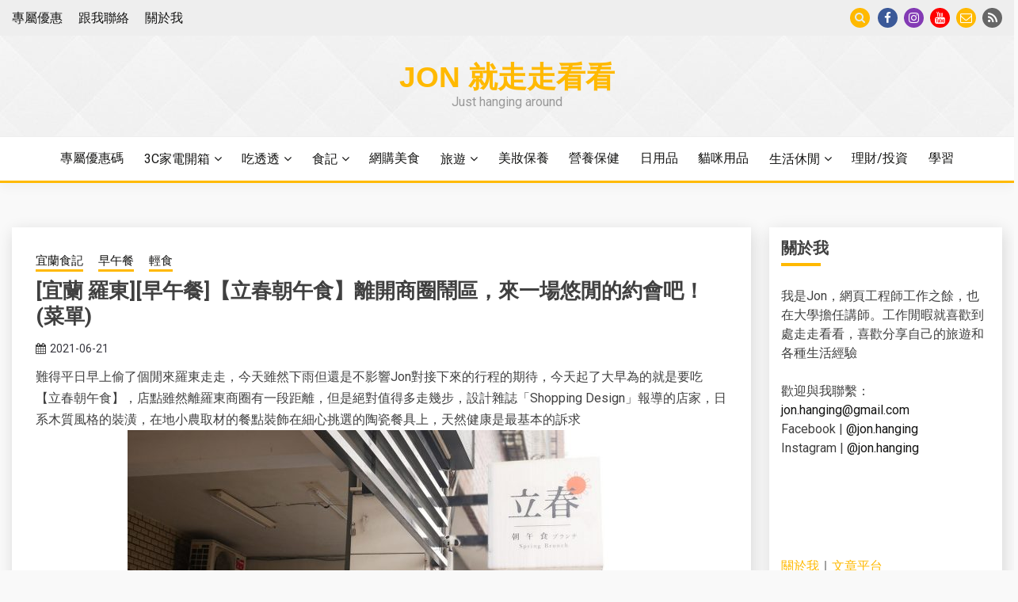

--- FILE ---
content_type: text/html; charset=UTF-8
request_url: https://hanging.ja-anything.com/2019/01/29/%E5%AE%9C%E8%98%AD-%E7%BE%85%E6%9D%B1%E3%80%90%E7%AB%8B%E6%98%A5-%E6%9C%9D%E5%8D%88%E9%A3%9F%E3%80%91%E9%9B%A2%E9%96%8B%E5%95%86%E5%9C%88%E9%AC%A7%E5%8D%80%EF%BC%8C%E4%BE%86%E4%B8%80%E5%A0%B4/
body_size: 33852
content:
<!doctype html>
<html lang="zh-TW">
<head>
	<meta charset="UTF-8">
	<meta name="viewport" content="width=device-width, initial-scale=1">
<!--     <meta property="og:image" content="https://hanging.ja-anything.com/wp-content/uploads/2021/07/header_share.jpg">
    <meta itemprop="image" content="https://hanging.ja-anything.com/wp-content/uploads/2021/07/header_share.jpg" /> -->
	<link rel="profile" href="https://gmpg.org/xfn/11">
	<link rel="icon" type="image/png" href="https://hanging.ja-anything.com/wp-content/uploads/2018/07/favicon-1.png" />

	<title>[宜蘭 羅東][早午餐]【立春朝午食】離開商圈鬧區，來一場悠閒的約會吧！(菜單) | Jon 就走走看看</title>
<meta name='robots' content='max-image-preview:large' />

<!-- All In One SEO Pack 3.6.2[552,617] -->
<script type="application/ld+json" class="aioseop-schema">{"@context":"https://schema.org","@graph":[{"@type":"Organization","@id":"https://hanging.ja-anything.com/#organization","url":"https://hanging.ja-anything.com/","name":"Jon 就走走看看","sameAs":[]},{"@type":"WebSite","@id":"https://hanging.ja-anything.com/#website","url":"https://hanging.ja-anything.com/","name":"Jon 就走走看看","publisher":{"@id":"https://hanging.ja-anything.com/#organization"},"potentialAction":{"@type":"SearchAction","target":"https://hanging.ja-anything.com/?s={search_term_string}","query-input":"required name=search_term_string"}},{"@type":"WebPage","@id":"https://hanging.ja-anything.com/2019/01/29/%e5%ae%9c%e8%98%ad-%e7%be%85%e6%9d%b1%e3%80%90%e7%ab%8b%e6%98%a5-%e6%9c%9d%e5%8d%88%e9%a3%9f%e3%80%91%e9%9b%a2%e9%96%8b%e5%95%86%e5%9c%88%e9%ac%a7%e5%8d%80%ef%bc%8c%e4%be%86%e4%b8%80%e5%a0%b4/#webpage","url":"https://hanging.ja-anything.com/2019/01/29/%e5%ae%9c%e8%98%ad-%e7%be%85%e6%9d%b1%e3%80%90%e7%ab%8b%e6%98%a5-%e6%9c%9d%e5%8d%88%e9%a3%9f%e3%80%91%e9%9b%a2%e9%96%8b%e5%95%86%e5%9c%88%e9%ac%a7%e5%8d%80%ef%bc%8c%e4%be%86%e4%b8%80%e5%a0%b4/","inLanguage":"zh-TW","name":"[宜蘭 羅東][早午餐]【立春朝午食】離開商圈鬧區，來一場悠閒的約會吧！(菜單)","isPartOf":{"@id":"https://hanging.ja-anything.com/#website"},"breadcrumb":{"@id":"https://hanging.ja-anything.com/2019/01/29/%e5%ae%9c%e8%98%ad-%e7%be%85%e6%9d%b1%e3%80%90%e7%ab%8b%e6%98%a5-%e6%9c%9d%e5%8d%88%e9%a3%9f%e3%80%91%e9%9b%a2%e9%96%8b%e5%95%86%e5%9c%88%e9%ac%a7%e5%8d%80%ef%bc%8c%e4%be%86%e4%b8%80%e5%a0%b4/#breadcrumblist"},"image":{"@type":"ImageObject","@id":"https://hanging.ja-anything.com/2019/01/29/%e5%ae%9c%e8%98%ad-%e7%be%85%e6%9d%b1%e3%80%90%e7%ab%8b%e6%98%a5-%e6%9c%9d%e5%8d%88%e9%a3%9f%e3%80%91%e9%9b%a2%e9%96%8b%e5%95%86%e5%9c%88%e9%ac%a7%e5%8d%80%ef%bc%8c%e4%be%86%e4%b8%80%e5%a0%b4/#primaryimage","url":"https://hanging.ja-anything.com/wp-content/uploads/2019/01/P1050700.jpg","width":1200,"height":675},"primaryImageOfPage":{"@id":"https://hanging.ja-anything.com/2019/01/29/%e5%ae%9c%e8%98%ad-%e7%be%85%e6%9d%b1%e3%80%90%e7%ab%8b%e6%98%a5-%e6%9c%9d%e5%8d%88%e9%a3%9f%e3%80%91%e9%9b%a2%e9%96%8b%e5%95%86%e5%9c%88%e9%ac%a7%e5%8d%80%ef%bc%8c%e4%be%86%e4%b8%80%e5%a0%b4/#primaryimage"},"datePublished":"2019-01-29T05:00:27+08:00","dateModified":"2021-06-21T05:58:21+08:00"},{"@type":"Article","@id":"https://hanging.ja-anything.com/2019/01/29/%e5%ae%9c%e8%98%ad-%e7%be%85%e6%9d%b1%e3%80%90%e7%ab%8b%e6%98%a5-%e6%9c%9d%e5%8d%88%e9%a3%9f%e3%80%91%e9%9b%a2%e9%96%8b%e5%95%86%e5%9c%88%e9%ac%a7%e5%8d%80%ef%bc%8c%e4%be%86%e4%b8%80%e5%a0%b4/#article","isPartOf":{"@id":"https://hanging.ja-anything.com/2019/01/29/%e5%ae%9c%e8%98%ad-%e7%be%85%e6%9d%b1%e3%80%90%e7%ab%8b%e6%98%a5-%e6%9c%9d%e5%8d%88%e9%a3%9f%e3%80%91%e9%9b%a2%e9%96%8b%e5%95%86%e5%9c%88%e9%ac%a7%e5%8d%80%ef%bc%8c%e4%be%86%e4%b8%80%e5%a0%b4/#webpage"},"author":{"@id":"https://hanging.ja-anything.com/author/admin/#author"},"headline":"[宜蘭 羅東][早午餐]【立春朝午食】離開商圈鬧區，來一場悠閒的約會吧！(菜單)","datePublished":"2019-01-29T05:00:27+08:00","dateModified":"2021-06-21T05:58:21+08:00","commentCount":0,"mainEntityOfPage":{"@id":"https://hanging.ja-anything.com/2019/01/29/%e5%ae%9c%e8%98%ad-%e7%be%85%e6%9d%b1%e3%80%90%e7%ab%8b%e6%98%a5-%e6%9c%9d%e5%8d%88%e9%a3%9f%e3%80%91%e9%9b%a2%e9%96%8b%e5%95%86%e5%9c%88%e9%ac%a7%e5%8d%80%ef%bc%8c%e4%be%86%e4%b8%80%e5%a0%b4/#webpage"},"publisher":{"@id":"https://hanging.ja-anything.com/#organization"},"articleSection":"宜蘭食記, 早午餐, 輕食","image":{"@type":"ImageObject","@id":"https://hanging.ja-anything.com/2019/01/29/%e5%ae%9c%e8%98%ad-%e7%be%85%e6%9d%b1%e3%80%90%e7%ab%8b%e6%98%a5-%e6%9c%9d%e5%8d%88%e9%a3%9f%e3%80%91%e9%9b%a2%e9%96%8b%e5%95%86%e5%9c%88%e9%ac%a7%e5%8d%80%ef%bc%8c%e4%be%86%e4%b8%80%e5%a0%b4/#primaryimage","url":"https://hanging.ja-anything.com/wp-content/uploads/2019/01/P1050700.jpg","width":1200,"height":675}},{"@type":"Person","@id":"https://hanging.ja-anything.com/author/admin/#author","name":"Jon","sameAs":[],"image":{"@type":"ImageObject","@id":"https://hanging.ja-anything.com/#personlogo","url":"https://secure.gravatar.com/avatar/9845db3b0fba64f2cdf6d2922d067eb2?s=96&d=mm&r=g","width":96,"height":96,"caption":"Jon"}},{"@type":"BreadcrumbList","@id":"https://hanging.ja-anything.com/2019/01/29/%e5%ae%9c%e8%98%ad-%e7%be%85%e6%9d%b1%e3%80%90%e7%ab%8b%e6%98%a5-%e6%9c%9d%e5%8d%88%e9%a3%9f%e3%80%91%e9%9b%a2%e9%96%8b%e5%95%86%e5%9c%88%e9%ac%a7%e5%8d%80%ef%bc%8c%e4%be%86%e4%b8%80%e5%a0%b4/#breadcrumblist","itemListElement":[{"@type":"ListItem","position":1,"item":{"@type":"WebPage","@id":"https://hanging.ja-anything.com/","url":"https://hanging.ja-anything.com/","name":"Jon 就走走看看"}},{"@type":"ListItem","position":2,"item":{"@type":"WebPage","@id":"https://hanging.ja-anything.com/2019/01/29/%e5%ae%9c%e8%98%ad-%e7%be%85%e6%9d%b1%e3%80%90%e7%ab%8b%e6%98%a5-%e6%9c%9d%e5%8d%88%e9%a3%9f%e3%80%91%e9%9b%a2%e9%96%8b%e5%95%86%e5%9c%88%e9%ac%a7%e5%8d%80%ef%bc%8c%e4%be%86%e4%b8%80%e5%a0%b4/","url":"https://hanging.ja-anything.com/2019/01/29/%e5%ae%9c%e8%98%ad-%e7%be%85%e6%9d%b1%e3%80%90%e7%ab%8b%e6%98%a5-%e6%9c%9d%e5%8d%88%e9%a3%9f%e3%80%91%e9%9b%a2%e9%96%8b%e5%95%86%e5%9c%88%e9%ac%a7%e5%8d%80%ef%bc%8c%e4%be%86%e4%b8%80%e5%a0%b4/","name":"[宜蘭 羅東][早午餐]【立春朝午食】離開商圈鬧區，來一場悠閒的約會吧！(菜單)"}}]}]}</script>
<link rel="canonical" href="https://hanging.ja-anything.com/2019/01/29/宜蘭-羅東【立春-朝午食】離開商圈鬧區，來一場/" />
<!-- All In One SEO Pack -->
<link rel='dns-prefetch' href='//hanging.ja-anything.com' />
<link rel='dns-prefetch' href='//fonts.googleapis.com' />
<link rel="alternate" type="application/rss+xml" title="訂閱《Jon 就走走看看》&raquo; 資訊提供" href="https://hanging.ja-anything.com/feed/" />
<link rel="alternate" type="application/rss+xml" title="訂閱《Jon 就走走看看》&raquo; 留言的資訊提供" href="https://hanging.ja-anything.com/comments/feed/" />
<link rel="alternate" type="application/rss+xml" title="訂閱《Jon 就走走看看 》&raquo;〈[宜蘭 羅東][早午餐]【立春朝午食】離開商圈鬧區，來一場悠閒的約會吧！(菜單)〉留言的資訊提供" href="https://hanging.ja-anything.com/2019/01/29/%e5%ae%9c%e8%98%ad-%e7%be%85%e6%9d%b1%e3%80%90%e7%ab%8b%e6%98%a5-%e6%9c%9d%e5%8d%88%e9%a3%9f%e3%80%91%e9%9b%a2%e9%96%8b%e5%95%86%e5%9c%88%e9%ac%a7%e5%8d%80%ef%bc%8c%e4%be%86%e4%b8%80%e5%a0%b4/feed/" />
		<!-- This site uses the Google Analytics by ExactMetrics plugin v6.8.0 - Using Analytics tracking - https://www.exactmetrics.com/ -->
							<script src="//www.googletagmanager.com/gtag/js?id=UA-84861406-2"  type="text/javascript" data-cfasync="false" async></script>
			<script type="text/javascript" data-cfasync="false">
				var em_version = '6.8.0';
				var em_track_user = true;
				var em_no_track_reason = '';
				
								var disableStr = 'ga-disable-UA-84861406-2';

				/* Function to detect opted out users */
				function __gtagTrackerIsOptedOut() {
					return document.cookie.indexOf( disableStr + '=true' ) > - 1;
				}

				/* Disable tracking if the opt-out cookie exists. */
				if ( __gtagTrackerIsOptedOut() ) {
					window[disableStr] = true;
				}

				/* Opt-out function */
				function __gtagTrackerOptout() {
					document.cookie = disableStr + '=true; expires=Thu, 31 Dec 2099 23:59:59 UTC; path=/';
					window[disableStr] = true;
				}

				if ( 'undefined' === typeof gaOptout ) {
					function gaOptout() {
						__gtagTrackerOptout();
					}
				}
								window.dataLayer = window.dataLayer || [];
				if ( em_track_user ) {
					function __gtagTracker() {dataLayer.push( arguments );}
					__gtagTracker( 'js', new Date() );
					__gtagTracker( 'set', {
						'developer_id.dNDMyYj' : true,
						                    });
					__gtagTracker( 'config', 'UA-84861406-2', {
						forceSSL:true,link_attribution:true,					} );
										window.gtag = __gtagTracker;										(
						function () {
							/* https://developers.google.com/analytics/devguides/collection/analyticsjs/ */
							/* ga and __gaTracker compatibility shim. */
							var noopfn = function () {
								return null;
							};
							var newtracker = function () {
								return new Tracker();
							};
							var Tracker = function () {
								return null;
							};
							var p = Tracker.prototype;
							p.get = noopfn;
							p.set = noopfn;
							p.send = function (){
								var args = Array.prototype.slice.call(arguments);
								args.unshift( 'send' );
								__gaTracker.apply(null, args);
							};
							var __gaTracker = function () {
								var len = arguments.length;
								if ( len === 0 ) {
									return;
								}
								var f = arguments[len - 1];
								if ( typeof f !== 'object' || f === null || typeof f.hitCallback !== 'function' ) {
									if ( 'send' === arguments[0] ) {
										var hitConverted, hitObject = false, action;
										if ( 'event' === arguments[1] ) {
											if ( 'undefined' !== typeof arguments[3] ) {
												hitObject = {
													'eventAction': arguments[3],
													'eventCategory': arguments[2],
													'eventLabel': arguments[4],
													'value': arguments[5] ? arguments[5] : 1,
												}
											}
										}
										if ( 'pageview' === arguments[1] ) {
											if ( 'undefined' !== typeof arguments[2] ) {
												hitObject = {
													'eventAction': 'page_view',
													'page_path' : arguments[2],
												}
											}
										}
										if ( typeof arguments[2] === 'object' ) {
											hitObject = arguments[2];
										}
										if ( typeof arguments[5] === 'object' ) {
											Object.assign( hitObject, arguments[5] );
										}
										if ( 'undefined' !== typeof arguments[1].hitType ) {
											hitObject = arguments[1];
											if ( 'pageview' === hitObject.hitType ) {
												hitObject.eventAction = 'page_view';
											}
										}
										if ( hitObject ) {
											action = 'timing' === arguments[1].hitType ? 'timing_complete' : hitObject.eventAction;
											hitConverted = mapArgs( hitObject );
											__gtagTracker( 'event', action, hitConverted );
										}
									}
									return;
								}

								function mapArgs( args ) {
									var arg, hit = {};
									var gaMap = {
										'eventCategory': 'event_category',
										'eventAction': 'event_action',
										'eventLabel': 'event_label',
										'eventValue': 'event_value',
										'nonInteraction': 'non_interaction',
										'timingCategory': 'event_category',
										'timingVar': 'name',
										'timingValue': 'value',
										'timingLabel': 'event_label',
										'page' : 'page_path',
										'location' : 'page_location',
										'title' : 'page_title',
									};
									for ( arg in args ) {
										if ( args.hasOwnProperty(arg) && gaMap.hasOwnProperty(arg) ) {
											hit[gaMap[arg]] = args[arg];
										} else {
											hit[arg] = args[arg];
										}
									}
									return hit;
								}

								try {
									f.hitCallback();
								} catch ( ex ) {
								}
							};
							__gaTracker.create = newtracker;
							__gaTracker.getByName = newtracker;
							__gaTracker.getAll = function () {
								return [];
							};
							__gaTracker.remove = noopfn;
							__gaTracker.loaded = true;
							window['__gaTracker'] = __gaTracker;
						}
					)();
									} else {
										console.log( "" );
					( function () {
							function __gtagTracker() {
								return null;
							}
							window['__gtagTracker'] = __gtagTracker;
							window['gtag'] = __gtagTracker;
					} )();
									}
			</script>
				<!-- / Google Analytics by ExactMetrics -->
				<!-- This site uses the Google Analytics by MonsterInsights plugin v9.2.2 - Using Analytics tracking - https://www.monsterinsights.com/ -->
							<script src="//www.googletagmanager.com/gtag/js?id=G-BSBEK9L9DM"  data-cfasync="false" data-wpfc-render="false" async></script>
			<script data-cfasync="false" data-wpfc-render="false">
				var mi_version = '9.2.2';
				var mi_track_user = true;
				var mi_no_track_reason = '';
								var MonsterInsightsDefaultLocations = {"page_location":"https:\/\/hanging.ja-anything.com\/2019\/01\/29\/%E5%AE%9C%E8%98%AD-%E7%BE%85%E6%9D%B1%E3%80%90%E7%AB%8B%E6%98%A5-%E6%9C%9D%E5%8D%88%E9%A3%9F%E3%80%91%E9%9B%A2%E9%96%8B%E5%95%86%E5%9C%88%E9%AC%A7%E5%8D%80%EF%BC%8C%E4%BE%86%E4%B8%80%E5%A0%B4\/?q=2019\/01\/29\/%E5%AE%9C%E8%98%AD-%E7%BE%85%E6%9D%B1%E3%80%90%E7%AB%8B%E6%98%A5-%E6%9C%9D%E5%8D%88%E9%A3%9F%E3%80%91%E9%9B%A2%E9%96%8B%E5%95%86%E5%9C%88%E9%AC%A7%E5%8D%80%EF%BC%8C%E4%BE%86%E4%B8%80%E5%A0%B4\/"};
				if ( typeof MonsterInsightsPrivacyGuardFilter === 'function' ) {
					var MonsterInsightsLocations = (typeof MonsterInsightsExcludeQuery === 'object') ? MonsterInsightsPrivacyGuardFilter( MonsterInsightsExcludeQuery ) : MonsterInsightsPrivacyGuardFilter( MonsterInsightsDefaultLocations );
				} else {
					var MonsterInsightsLocations = (typeof MonsterInsightsExcludeQuery === 'object') ? MonsterInsightsExcludeQuery : MonsterInsightsDefaultLocations;
				}

								var disableStrs = [
										'ga-disable-G-BSBEK9L9DM',
									];

				/* Function to detect opted out users */
				function __gtagTrackerIsOptedOut() {
					for (var index = 0; index < disableStrs.length; index++) {
						if (document.cookie.indexOf(disableStrs[index] + '=true') > -1) {
							return true;
						}
					}

					return false;
				}

				/* Disable tracking if the opt-out cookie exists. */
				if (__gtagTrackerIsOptedOut()) {
					for (var index = 0; index < disableStrs.length; index++) {
						window[disableStrs[index]] = true;
					}
				}

				/* Opt-out function */
				function __gtagTrackerOptout() {
					for (var index = 0; index < disableStrs.length; index++) {
						document.cookie = disableStrs[index] + '=true; expires=Thu, 31 Dec 2099 23:59:59 UTC; path=/';
						window[disableStrs[index]] = true;
					}
				}

				if ('undefined' === typeof gaOptout) {
					function gaOptout() {
						__gtagTrackerOptout();
					}
				}
								window.dataLayer = window.dataLayer || [];

				window.MonsterInsightsDualTracker = {
					helpers: {},
					trackers: {},
				};
				if (mi_track_user) {
					function __gtagDataLayer() {
						dataLayer.push(arguments);
					}

					function __gtagTracker(type, name, parameters) {
						if (!parameters) {
							parameters = {};
						}

						if (parameters.send_to) {
							__gtagDataLayer.apply(null, arguments);
							return;
						}

						if (type === 'event') {
														parameters.send_to = monsterinsights_frontend.v4_id;
							var hookName = name;
							if (typeof parameters['event_category'] !== 'undefined') {
								hookName = parameters['event_category'] + ':' + name;
							}

							if (typeof MonsterInsightsDualTracker.trackers[hookName] !== 'undefined') {
								MonsterInsightsDualTracker.trackers[hookName](parameters);
							} else {
								__gtagDataLayer('event', name, parameters);
							}
							
						} else {
							__gtagDataLayer.apply(null, arguments);
						}
					}

					__gtagTracker('js', new Date());
					__gtagTracker('set', {
						'developer_id.dZGIzZG': true,
											});
					if ( MonsterInsightsLocations.page_location ) {
						__gtagTracker('set', MonsterInsightsLocations);
					}
										__gtagTracker('config', 'G-BSBEK9L9DM', {"forceSSL":"true","link_attribution":"true"} );
															window.gtag = __gtagTracker;										(function () {
						/* https://developers.google.com/analytics/devguides/collection/analyticsjs/ */
						/* ga and __gaTracker compatibility shim. */
						var noopfn = function () {
							return null;
						};
						var newtracker = function () {
							return new Tracker();
						};
						var Tracker = function () {
							return null;
						};
						var p = Tracker.prototype;
						p.get = noopfn;
						p.set = noopfn;
						p.send = function () {
							var args = Array.prototype.slice.call(arguments);
							args.unshift('send');
							__gaTracker.apply(null, args);
						};
						var __gaTracker = function () {
							var len = arguments.length;
							if (len === 0) {
								return;
							}
							var f = arguments[len - 1];
							if (typeof f !== 'object' || f === null || typeof f.hitCallback !== 'function') {
								if ('send' === arguments[0]) {
									var hitConverted, hitObject = false, action;
									if ('event' === arguments[1]) {
										if ('undefined' !== typeof arguments[3]) {
											hitObject = {
												'eventAction': arguments[3],
												'eventCategory': arguments[2],
												'eventLabel': arguments[4],
												'value': arguments[5] ? arguments[5] : 1,
											}
										}
									}
									if ('pageview' === arguments[1]) {
										if ('undefined' !== typeof arguments[2]) {
											hitObject = {
												'eventAction': 'page_view',
												'page_path': arguments[2],
											}
										}
									}
									if (typeof arguments[2] === 'object') {
										hitObject = arguments[2];
									}
									if (typeof arguments[5] === 'object') {
										Object.assign(hitObject, arguments[5]);
									}
									if ('undefined' !== typeof arguments[1].hitType) {
										hitObject = arguments[1];
										if ('pageview' === hitObject.hitType) {
											hitObject.eventAction = 'page_view';
										}
									}
									if (hitObject) {
										action = 'timing' === arguments[1].hitType ? 'timing_complete' : hitObject.eventAction;
										hitConverted = mapArgs(hitObject);
										__gtagTracker('event', action, hitConverted);
									}
								}
								return;
							}

							function mapArgs(args) {
								var arg, hit = {};
								var gaMap = {
									'eventCategory': 'event_category',
									'eventAction': 'event_action',
									'eventLabel': 'event_label',
									'eventValue': 'event_value',
									'nonInteraction': 'non_interaction',
									'timingCategory': 'event_category',
									'timingVar': 'name',
									'timingValue': 'value',
									'timingLabel': 'event_label',
									'page': 'page_path',
									'location': 'page_location',
									'title': 'page_title',
									'referrer' : 'page_referrer',
								};
								for (arg in args) {
																		if (!(!args.hasOwnProperty(arg) || !gaMap.hasOwnProperty(arg))) {
										hit[gaMap[arg]] = args[arg];
									} else {
										hit[arg] = args[arg];
									}
								}
								return hit;
							}

							try {
								f.hitCallback();
							} catch (ex) {
							}
						};
						__gaTracker.create = newtracker;
						__gaTracker.getByName = newtracker;
						__gaTracker.getAll = function () {
							return [];
						};
						__gaTracker.remove = noopfn;
						__gaTracker.loaded = true;
						window['__gaTracker'] = __gaTracker;
					})();
									} else {
										console.log("");
					(function () {
						function __gtagTracker() {
							return null;
						}

						window['__gtagTracker'] = __gtagTracker;
						window['gtag'] = __gtagTracker;
					})();
									}
			</script>
				<!-- / Google Analytics by MonsterInsights -->
		<script>
window._wpemojiSettings = {"baseUrl":"https:\/\/s.w.org\/images\/core\/emoji\/14.0.0\/72x72\/","ext":".png","svgUrl":"https:\/\/s.w.org\/images\/core\/emoji\/14.0.0\/svg\/","svgExt":".svg","source":{"concatemoji":"https:\/\/hanging.ja-anything.com\/wp-includes\/js\/wp-emoji-release.min.js?ver=6.2.6"}};
/*! This file is auto-generated */
!function(e,a,t){var n,r,o,i=a.createElement("canvas"),p=i.getContext&&i.getContext("2d");function s(e,t){p.clearRect(0,0,i.width,i.height),p.fillText(e,0,0);e=i.toDataURL();return p.clearRect(0,0,i.width,i.height),p.fillText(t,0,0),e===i.toDataURL()}function c(e){var t=a.createElement("script");t.src=e,t.defer=t.type="text/javascript",a.getElementsByTagName("head")[0].appendChild(t)}for(o=Array("flag","emoji"),t.supports={everything:!0,everythingExceptFlag:!0},r=0;r<o.length;r++)t.supports[o[r]]=function(e){if(p&&p.fillText)switch(p.textBaseline="top",p.font="600 32px Arial",e){case"flag":return s("\ud83c\udff3\ufe0f\u200d\u26a7\ufe0f","\ud83c\udff3\ufe0f\u200b\u26a7\ufe0f")?!1:!s("\ud83c\uddfa\ud83c\uddf3","\ud83c\uddfa\u200b\ud83c\uddf3")&&!s("\ud83c\udff4\udb40\udc67\udb40\udc62\udb40\udc65\udb40\udc6e\udb40\udc67\udb40\udc7f","\ud83c\udff4\u200b\udb40\udc67\u200b\udb40\udc62\u200b\udb40\udc65\u200b\udb40\udc6e\u200b\udb40\udc67\u200b\udb40\udc7f");case"emoji":return!s("\ud83e\udef1\ud83c\udffb\u200d\ud83e\udef2\ud83c\udfff","\ud83e\udef1\ud83c\udffb\u200b\ud83e\udef2\ud83c\udfff")}return!1}(o[r]),t.supports.everything=t.supports.everything&&t.supports[o[r]],"flag"!==o[r]&&(t.supports.everythingExceptFlag=t.supports.everythingExceptFlag&&t.supports[o[r]]);t.supports.everythingExceptFlag=t.supports.everythingExceptFlag&&!t.supports.flag,t.DOMReady=!1,t.readyCallback=function(){t.DOMReady=!0},t.supports.everything||(n=function(){t.readyCallback()},a.addEventListener?(a.addEventListener("DOMContentLoaded",n,!1),e.addEventListener("load",n,!1)):(e.attachEvent("onload",n),a.attachEvent("onreadystatechange",function(){"complete"===a.readyState&&t.readyCallback()})),(e=t.source||{}).concatemoji?c(e.concatemoji):e.wpemoji&&e.twemoji&&(c(e.twemoji),c(e.wpemoji)))}(window,document,window._wpemojiSettings);
</script>
<style>
img.wp-smiley,
img.emoji {
	display: inline !important;
	border: none !important;
	box-shadow: none !important;
	height: 1em !important;
	width: 1em !important;
	margin: 0 0.07em !important;
	vertical-align: -0.1em !important;
	background: none !important;
	padding: 0 !important;
}
</style>
	<link rel='stylesheet' id='wp-block-library-css' href='https://hanging.ja-anything.com/wp-includes/css/dist/block-library/style.min.css?ver=6.2.6' media='all' />
<style id='wp-block-library-inline-css'>
.has-text-align-justify{text-align:justify;}
</style>
<style id='wp-block-library-theme-inline-css'>
.wp-block-audio figcaption{color:#555;font-size:13px;text-align:center}.is-dark-theme .wp-block-audio figcaption{color:hsla(0,0%,100%,.65)}.wp-block-audio{margin:0 0 1em}.wp-block-code{border:1px solid #ccc;border-radius:4px;font-family:Menlo,Consolas,monaco,monospace;padding:.8em 1em}.wp-block-embed figcaption{color:#555;font-size:13px;text-align:center}.is-dark-theme .wp-block-embed figcaption{color:hsla(0,0%,100%,.65)}.wp-block-embed{margin:0 0 1em}.blocks-gallery-caption{color:#555;font-size:13px;text-align:center}.is-dark-theme .blocks-gallery-caption{color:hsla(0,0%,100%,.65)}.wp-block-image figcaption{color:#555;font-size:13px;text-align:center}.is-dark-theme .wp-block-image figcaption{color:hsla(0,0%,100%,.65)}.wp-block-image{margin:0 0 1em}.wp-block-pullquote{border-bottom:4px solid;border-top:4px solid;color:currentColor;margin-bottom:1.75em}.wp-block-pullquote cite,.wp-block-pullquote footer,.wp-block-pullquote__citation{color:currentColor;font-size:.8125em;font-style:normal;text-transform:uppercase}.wp-block-quote{border-left:.25em solid;margin:0 0 1.75em;padding-left:1em}.wp-block-quote cite,.wp-block-quote footer{color:currentColor;font-size:.8125em;font-style:normal;position:relative}.wp-block-quote.has-text-align-right{border-left:none;border-right:.25em solid;padding-left:0;padding-right:1em}.wp-block-quote.has-text-align-center{border:none;padding-left:0}.wp-block-quote.is-large,.wp-block-quote.is-style-large,.wp-block-quote.is-style-plain{border:none}.wp-block-search .wp-block-search__label{font-weight:700}.wp-block-search__button{border:1px solid #ccc;padding:.375em .625em}:where(.wp-block-group.has-background){padding:1.25em 2.375em}.wp-block-separator.has-css-opacity{opacity:.4}.wp-block-separator{border:none;border-bottom:2px solid;margin-left:auto;margin-right:auto}.wp-block-separator.has-alpha-channel-opacity{opacity:1}.wp-block-separator:not(.is-style-wide):not(.is-style-dots){width:100px}.wp-block-separator.has-background:not(.is-style-dots){border-bottom:none;height:1px}.wp-block-separator.has-background:not(.is-style-wide):not(.is-style-dots){height:2px}.wp-block-table{margin:0 0 1em}.wp-block-table td,.wp-block-table th{word-break:normal}.wp-block-table figcaption{color:#555;font-size:13px;text-align:center}.is-dark-theme .wp-block-table figcaption{color:hsla(0,0%,100%,.65)}.wp-block-video figcaption{color:#555;font-size:13px;text-align:center}.is-dark-theme .wp-block-video figcaption{color:hsla(0,0%,100%,.65)}.wp-block-video{margin:0 0 1em}.wp-block-template-part.has-background{margin-bottom:0;margin-top:0;padding:1.25em 2.375em}
</style>
<link rel='stylesheet' id='classic-theme-styles-css' href='https://hanging.ja-anything.com/wp-includes/css/classic-themes.min.css?ver=6.2.6' media='all' />
<style id='global-styles-inline-css'>
body{--wp--preset--color--black: #000000;--wp--preset--color--cyan-bluish-gray: #abb8c3;--wp--preset--color--white: #ffffff;--wp--preset--color--pale-pink: #f78da7;--wp--preset--color--vivid-red: #cf2e2e;--wp--preset--color--luminous-vivid-orange: #ff6900;--wp--preset--color--luminous-vivid-amber: #fcb900;--wp--preset--color--light-green-cyan: #7bdcb5;--wp--preset--color--vivid-green-cyan: #00d084;--wp--preset--color--pale-cyan-blue: #8ed1fc;--wp--preset--color--vivid-cyan-blue: #0693e3;--wp--preset--color--vivid-purple: #9b51e0;--wp--preset--gradient--vivid-cyan-blue-to-vivid-purple: linear-gradient(135deg,rgba(6,147,227,1) 0%,rgb(155,81,224) 100%);--wp--preset--gradient--light-green-cyan-to-vivid-green-cyan: linear-gradient(135deg,rgb(122,220,180) 0%,rgb(0,208,130) 100%);--wp--preset--gradient--luminous-vivid-amber-to-luminous-vivid-orange: linear-gradient(135deg,rgba(252,185,0,1) 0%,rgba(255,105,0,1) 100%);--wp--preset--gradient--luminous-vivid-orange-to-vivid-red: linear-gradient(135deg,rgba(255,105,0,1) 0%,rgb(207,46,46) 100%);--wp--preset--gradient--very-light-gray-to-cyan-bluish-gray: linear-gradient(135deg,rgb(238,238,238) 0%,rgb(169,184,195) 100%);--wp--preset--gradient--cool-to-warm-spectrum: linear-gradient(135deg,rgb(74,234,220) 0%,rgb(151,120,209) 20%,rgb(207,42,186) 40%,rgb(238,44,130) 60%,rgb(251,105,98) 80%,rgb(254,248,76) 100%);--wp--preset--gradient--blush-light-purple: linear-gradient(135deg,rgb(255,206,236) 0%,rgb(152,150,240) 100%);--wp--preset--gradient--blush-bordeaux: linear-gradient(135deg,rgb(254,205,165) 0%,rgb(254,45,45) 50%,rgb(107,0,62) 100%);--wp--preset--gradient--luminous-dusk: linear-gradient(135deg,rgb(255,203,112) 0%,rgb(199,81,192) 50%,rgb(65,88,208) 100%);--wp--preset--gradient--pale-ocean: linear-gradient(135deg,rgb(255,245,203) 0%,rgb(182,227,212) 50%,rgb(51,167,181) 100%);--wp--preset--gradient--electric-grass: linear-gradient(135deg,rgb(202,248,128) 0%,rgb(113,206,126) 100%);--wp--preset--gradient--midnight: linear-gradient(135deg,rgb(2,3,129) 0%,rgb(40,116,252) 100%);--wp--preset--duotone--dark-grayscale: url('#wp-duotone-dark-grayscale');--wp--preset--duotone--grayscale: url('#wp-duotone-grayscale');--wp--preset--duotone--purple-yellow: url('#wp-duotone-purple-yellow');--wp--preset--duotone--blue-red: url('#wp-duotone-blue-red');--wp--preset--duotone--midnight: url('#wp-duotone-midnight');--wp--preset--duotone--magenta-yellow: url('#wp-duotone-magenta-yellow');--wp--preset--duotone--purple-green: url('#wp-duotone-purple-green');--wp--preset--duotone--blue-orange: url('#wp-duotone-blue-orange');--wp--preset--font-size--small: 16px;--wp--preset--font-size--medium: 20px;--wp--preset--font-size--large: 25px;--wp--preset--font-size--x-large: 42px;--wp--preset--font-size--larger: 35px;--wp--preset--spacing--20: 0.44rem;--wp--preset--spacing--30: 0.67rem;--wp--preset--spacing--40: 1rem;--wp--preset--spacing--50: 1.5rem;--wp--preset--spacing--60: 2.25rem;--wp--preset--spacing--70: 3.38rem;--wp--preset--spacing--80: 5.06rem;--wp--preset--shadow--natural: 6px 6px 9px rgba(0, 0, 0, 0.2);--wp--preset--shadow--deep: 12px 12px 50px rgba(0, 0, 0, 0.4);--wp--preset--shadow--sharp: 6px 6px 0px rgba(0, 0, 0, 0.2);--wp--preset--shadow--outlined: 6px 6px 0px -3px rgba(255, 255, 255, 1), 6px 6px rgba(0, 0, 0, 1);--wp--preset--shadow--crisp: 6px 6px 0px rgba(0, 0, 0, 1);}:where(.is-layout-flex){gap: 0.5em;}body .is-layout-flow > .alignleft{float: left;margin-inline-start: 0;margin-inline-end: 2em;}body .is-layout-flow > .alignright{float: right;margin-inline-start: 2em;margin-inline-end: 0;}body .is-layout-flow > .aligncenter{margin-left: auto !important;margin-right: auto !important;}body .is-layout-constrained > .alignleft{float: left;margin-inline-start: 0;margin-inline-end: 2em;}body .is-layout-constrained > .alignright{float: right;margin-inline-start: 2em;margin-inline-end: 0;}body .is-layout-constrained > .aligncenter{margin-left: auto !important;margin-right: auto !important;}body .is-layout-constrained > :where(:not(.alignleft):not(.alignright):not(.alignfull)){max-width: var(--wp--style--global--content-size);margin-left: auto !important;margin-right: auto !important;}body .is-layout-constrained > .alignwide{max-width: var(--wp--style--global--wide-size);}body .is-layout-flex{display: flex;}body .is-layout-flex{flex-wrap: wrap;align-items: center;}body .is-layout-flex > *{margin: 0;}:where(.wp-block-columns.is-layout-flex){gap: 2em;}.has-black-color{color: var(--wp--preset--color--black) !important;}.has-cyan-bluish-gray-color{color: var(--wp--preset--color--cyan-bluish-gray) !important;}.has-white-color{color: var(--wp--preset--color--white) !important;}.has-pale-pink-color{color: var(--wp--preset--color--pale-pink) !important;}.has-vivid-red-color{color: var(--wp--preset--color--vivid-red) !important;}.has-luminous-vivid-orange-color{color: var(--wp--preset--color--luminous-vivid-orange) !important;}.has-luminous-vivid-amber-color{color: var(--wp--preset--color--luminous-vivid-amber) !important;}.has-light-green-cyan-color{color: var(--wp--preset--color--light-green-cyan) !important;}.has-vivid-green-cyan-color{color: var(--wp--preset--color--vivid-green-cyan) !important;}.has-pale-cyan-blue-color{color: var(--wp--preset--color--pale-cyan-blue) !important;}.has-vivid-cyan-blue-color{color: var(--wp--preset--color--vivid-cyan-blue) !important;}.has-vivid-purple-color{color: var(--wp--preset--color--vivid-purple) !important;}.has-black-background-color{background-color: var(--wp--preset--color--black) !important;}.has-cyan-bluish-gray-background-color{background-color: var(--wp--preset--color--cyan-bluish-gray) !important;}.has-white-background-color{background-color: var(--wp--preset--color--white) !important;}.has-pale-pink-background-color{background-color: var(--wp--preset--color--pale-pink) !important;}.has-vivid-red-background-color{background-color: var(--wp--preset--color--vivid-red) !important;}.has-luminous-vivid-orange-background-color{background-color: var(--wp--preset--color--luminous-vivid-orange) !important;}.has-luminous-vivid-amber-background-color{background-color: var(--wp--preset--color--luminous-vivid-amber) !important;}.has-light-green-cyan-background-color{background-color: var(--wp--preset--color--light-green-cyan) !important;}.has-vivid-green-cyan-background-color{background-color: var(--wp--preset--color--vivid-green-cyan) !important;}.has-pale-cyan-blue-background-color{background-color: var(--wp--preset--color--pale-cyan-blue) !important;}.has-vivid-cyan-blue-background-color{background-color: var(--wp--preset--color--vivid-cyan-blue) !important;}.has-vivid-purple-background-color{background-color: var(--wp--preset--color--vivid-purple) !important;}.has-black-border-color{border-color: var(--wp--preset--color--black) !important;}.has-cyan-bluish-gray-border-color{border-color: var(--wp--preset--color--cyan-bluish-gray) !important;}.has-white-border-color{border-color: var(--wp--preset--color--white) !important;}.has-pale-pink-border-color{border-color: var(--wp--preset--color--pale-pink) !important;}.has-vivid-red-border-color{border-color: var(--wp--preset--color--vivid-red) !important;}.has-luminous-vivid-orange-border-color{border-color: var(--wp--preset--color--luminous-vivid-orange) !important;}.has-luminous-vivid-amber-border-color{border-color: var(--wp--preset--color--luminous-vivid-amber) !important;}.has-light-green-cyan-border-color{border-color: var(--wp--preset--color--light-green-cyan) !important;}.has-vivid-green-cyan-border-color{border-color: var(--wp--preset--color--vivid-green-cyan) !important;}.has-pale-cyan-blue-border-color{border-color: var(--wp--preset--color--pale-cyan-blue) !important;}.has-vivid-cyan-blue-border-color{border-color: var(--wp--preset--color--vivid-cyan-blue) !important;}.has-vivid-purple-border-color{border-color: var(--wp--preset--color--vivid-purple) !important;}.has-vivid-cyan-blue-to-vivid-purple-gradient-background{background: var(--wp--preset--gradient--vivid-cyan-blue-to-vivid-purple) !important;}.has-light-green-cyan-to-vivid-green-cyan-gradient-background{background: var(--wp--preset--gradient--light-green-cyan-to-vivid-green-cyan) !important;}.has-luminous-vivid-amber-to-luminous-vivid-orange-gradient-background{background: var(--wp--preset--gradient--luminous-vivid-amber-to-luminous-vivid-orange) !important;}.has-luminous-vivid-orange-to-vivid-red-gradient-background{background: var(--wp--preset--gradient--luminous-vivid-orange-to-vivid-red) !important;}.has-very-light-gray-to-cyan-bluish-gray-gradient-background{background: var(--wp--preset--gradient--very-light-gray-to-cyan-bluish-gray) !important;}.has-cool-to-warm-spectrum-gradient-background{background: var(--wp--preset--gradient--cool-to-warm-spectrum) !important;}.has-blush-light-purple-gradient-background{background: var(--wp--preset--gradient--blush-light-purple) !important;}.has-blush-bordeaux-gradient-background{background: var(--wp--preset--gradient--blush-bordeaux) !important;}.has-luminous-dusk-gradient-background{background: var(--wp--preset--gradient--luminous-dusk) !important;}.has-pale-ocean-gradient-background{background: var(--wp--preset--gradient--pale-ocean) !important;}.has-electric-grass-gradient-background{background: var(--wp--preset--gradient--electric-grass) !important;}.has-midnight-gradient-background{background: var(--wp--preset--gradient--midnight) !important;}.has-small-font-size{font-size: var(--wp--preset--font-size--small) !important;}.has-medium-font-size{font-size: var(--wp--preset--font-size--medium) !important;}.has-large-font-size{font-size: var(--wp--preset--font-size--large) !important;}.has-x-large-font-size{font-size: var(--wp--preset--font-size--x-large) !important;}
.wp-block-navigation a:where(:not(.wp-element-button)){color: inherit;}
:where(.wp-block-columns.is-layout-flex){gap: 2em;}
.wp-block-pullquote{font-size: 1.5em;line-height: 1.6;}
</style>
<link rel='stylesheet' id='wordpress-popular-posts-css-css' href='https://hanging.ja-anything.com/wp-content/plugins/wordpress-popular-posts/assets/css/wpp.css?ver=5.4.2' media='all' />
<link crossorigin="anonymous" rel='stylesheet' id='Roboto:400,500,300,700,400italic-css' href='//fonts.googleapis.com/css?family=Roboto%3A400%2C500%2C300%2C700%2C400italic&#038;ver=6.2.6' media='all' />
<link rel='stylesheet' id='font-awesome-css' href='https://hanging.ja-anything.com/wp-content/themes/fairy/candidthemes/assets/framework/Font-Awesome/css/font-awesome.min.css?ver=1.2.3' media='all' />
<link rel='stylesheet' id='slick-css' href='https://hanging.ja-anything.com/wp-content/themes/fairy/candidthemes/assets/framework/slick/slick.css?ver=1.2.3' media='all' />
<link rel='stylesheet' id='slick-theme-css' href='https://hanging.ja-anything.com/wp-content/themes/fairy/candidthemes/assets/framework/slick/slick-theme.css?ver=1.2.3' media='all' />
<link rel='stylesheet' id='fairy-style-css' href='https://hanging.ja-anything.com/wp-content/themes/fairy/style.css?ver=1.2.3' media='all' />
<style id='fairy-style-inline-css'>
.byline { clip: rect(1px, 1px, 1px, 1px); height: 1px; position: absolute; overflow: hidden; width: 1px; }
.primary-color, p a, h1 a, h2 a, h3 a, h4 a, h5 a, .author-title a, figure a, table a, span a, strong a, li a, h1 a, .btn-primary-border, .main-navigation #primary-menu > li > a:hover, .widget-area .widget a:hover, .widget-area .widget a:focus, .card-bg-image .card_body a:hover, .main-navigation #primary-menu > li.focus > a, .card-blog-post .category-label-group a:hover, .card_title a:hover, .card-blog-post .entry-meta a:hover, .site-title a:visited, .post-navigation .nav-links > * a:hover, .post-navigation .nav-links > * a:focus, .wp-block-button.is-style-outline .wp-block-button__link, .error-404-title, .ct-dark-mode a:hover, .ct-dark-mode .widget ul li a:hover, .ct-dark-mode .widget-area .widget ul li a:hover, .ct-dark-mode .post-navigation .nav-links > * a, .ct-dark-mode .author-wrapper .author-title a, .ct-dark-mode .wp-calendar-nav a, .site-footer a:hover, .top-header-toggle-btn, .woocommerce ul.products li.product .woocommerce-loop-category__title:hover, .woocommerce ul.products li.product .woocommerce-loop-product__title:hover, .woocommerce ul.products li.product h3:hover, .entry-content dl a, .entry-content table a, .entry-content ul a, .breadcrumb-trail .trial-items a:hover, .breadcrumbs ul a:hover, .breadcrumb-trail .trial-items .trial-end a, .breadcrumbs ul li:last-child a, .comment-list .comment .comment-body a, .comment-list .comment .comment-body .comment-metadata a.comment-edit-link { color: #ffb900; }.primary-bg, .btn-primary, .main-navigation ul ul a, #secondary .widget .widget-title:after, .search-form .search-submit, .category-label-group a:after, .posts-navigation .nav-links a, .category-label-group.bg-label a, .wp-block-button__link, .wp-block-button.is-style-outline .wp-block-button__link:hover, button, input[type="button"], input[type="reset"], input[type="submit"], .pagination .page-numbers.current, .pagination .page-numbers:hover, table #today, .tagcloud .tag-cloud-link:hover, .footer-go-to-top, .woocommerce ul.products li.product .button,
.woocommerce #respond input#submit.alt, .woocommerce a.button.alt, .woocommerce button.button.alt, .woocommerce input.button.alt,
.woocommerce #respond input#submit.alt.disabled, .woocommerce #respond input#submit.alt.disabled:hover, .woocommerce #respond input#submit.alt:disabled, .woocommerce #respond input#submit.alt:disabled:hover, .woocommerce #respond input#submit.alt:disabled[disabled], .woocommerce #respond input#submit.alt:disabled[disabled]:hover, .woocommerce a.button.alt.disabled, .woocommerce a.button.alt.disabled:hover, .woocommerce a.button.alt:disabled, .woocommerce a.button.alt:disabled:hover, .woocommerce a.button.alt:disabled[disabled], .woocommerce a.button.alt:disabled[disabled]:hover, .woocommerce button.button.alt.disabled, .woocommerce button.button.alt.disabled:hover, .woocommerce button.button.alt:disabled, .woocommerce button.button.alt:disabled:hover, .woocommerce button.button.alt:disabled[disabled], .woocommerce button.button.alt:disabled[disabled]:hover, .woocommerce input.button.alt.disabled, .woocommerce input.button.alt.disabled:hover, .woocommerce input.button.alt:disabled, .woocommerce input.button.alt:disabled:hover, .woocommerce input.button.alt:disabled[disabled], .woocommerce input.button.alt:disabled[disabled]:hover, .woocommerce .widget_price_filter .ui-slider .ui-slider-range, .woocommerce .widget_price_filter .ui-slider .ui-slider-handle, .fairy-menu-social li a[href*="mailto:"] { background-color: #ffb900; }.primary-border, .btn-primary-border, .site-header-v2,.wp-block-button.is-style-outline .wp-block-button__link, .site-header-bottom { border-color: #ffb900; }a:focus, button.slick-arrow:focus, input[type=text]:focus, input[type=email]:focus, input[type=password]:focus, input[type=search]:focus, input[type=file]:focus, input[type=number]:focus, input[type=datetime]:focus, input[type=url]:focus, select:focus, textarea:focus { outline-color: #ffb900; }.entry-content a { text-decoration-color: #ffb900; }.post-thumbnail a:focus img, .card_media a:focus img, article.sticky .card-blog-post { border-color: #ffb900; }.site-title, .site-title a, h1.site-title a, p.site-title a,  .site-title a:visited { color: #ffb900; }.site-description { color: #999999; }
                    .card-bg-image:after, .card-bg-image.card-promo .card_media a:after{
                    background-image: linear-gradient(45deg, rgba(209, 0, 20, 0.5), rgba(0, 0, 0, 0.5));
                    }
                    
                    .entry-content a{
                   text-decoration: underline;
                    }
                    body, button, input, select, optgroup, textarea { font-family: 'Roboto'; }h1, h2, h3, h4, h5, h6, .entry-content h1 { font-family: 'Roboto'; }
                        .posted-on time.published:not(.updated){
                            display: none;
                        }
                        .posted-on time.updated:not(.published){
                            display: inline-block;
                        }
                    
</style>
<link rel='stylesheet' id='jetpack_css-css' href='https://hanging.ja-anything.com/wp-content/plugins/jetpack/css/jetpack.css?ver=8.4.5' media='all' />
<script src='https://hanging.ja-anything.com/wp-includes/js/jquery/jquery.min.js?ver=3.6.4' id='jquery-core-js'></script>
<script src='https://hanging.ja-anything.com/wp-includes/js/jquery/jquery-migrate.min.js?ver=3.4.0' id='jquery-migrate-js'></script>
<script id='jetpack_related-posts-js-extra'>
var related_posts_js_options = {"post_heading":"h4"};
</script>
<script src='https://hanging.ja-anything.com/wp-content/plugins/jetpack/_inc/build/related-posts/related-posts.min.js?ver=20191011' id='jetpack_related-posts-js'></script>
<script id='exactmetrics-frontend-script-js-extra'>
var exactmetrics_frontend = {"js_events_tracking":"true","download_extensions":"doc,pdf,ppt,zip,xls,docx,pptx,xlsx","inbound_paths":"[{\"path\":\"\\\/go\\\/\",\"label\":\"affiliate\"},{\"path\":\"\\\/recommend\\\/\",\"label\":\"affiliate\"}]","home_url":"https:\/\/hanging.ja-anything.com","hash_tracking":"false","ua":"UA-84861406-2"};
</script>
<script src='https://hanging.ja-anything.com/wp-content/plugins/google-analytics-dashboard-for-wp/assets/js/frontend-gtag.min.js?ver=6.8.0' id='exactmetrics-frontend-script-js'></script>
<script src='https://hanging.ja-anything.com/wp-content/plugins/google-analytics-for-wordpress/assets/js/frontend-gtag.min.js?ver=9.2.2' id='monsterinsights-frontend-script-js'></script>
<script data-cfasync="false" data-wpfc-render="false" id='monsterinsights-frontend-script-js-extra'>var monsterinsights_frontend = {"js_events_tracking":"true","download_extensions":"doc,pdf,ppt,zip,xls,docx,pptx,xlsx","inbound_paths":"[{\"path\":\"\\\/go\\\/\",\"label\":\"affiliate\"},{\"path\":\"\\\/recommend\\\/\",\"label\":\"affiliate\"}]","home_url":"https:\/\/hanging.ja-anything.com","hash_tracking":"false","v4_id":"G-BSBEK9L9DM"};</script>
<script id='wpp-json' type="application/json">
{"sampling_active":0,"sampling_rate":100,"ajax_url":"https:\/\/hanging.ja-anything.com\/wp-json\/wordpress-popular-posts\/v1\/popular-posts","api_url":"https:\/\/hanging.ja-anything.com\/wp-json\/wordpress-popular-posts","ID":11627,"token":"62374e47c4","lang":0,"debug":0}
</script>
<script src='https://hanging.ja-anything.com/wp-content/plugins/wordpress-popular-posts/assets/js/wpp.min.js?ver=5.4.2' id='wpp-js-js'></script>
<link rel="https://api.w.org/" href="https://hanging.ja-anything.com/wp-json/" /><link rel="alternate" type="application/json" href="https://hanging.ja-anything.com/wp-json/wp/v2/posts/11627" /><link rel="EditURI" type="application/rsd+xml" title="RSD" href="https://hanging.ja-anything.com/xmlrpc.php?rsd" />
<link rel="wlwmanifest" type="application/wlwmanifest+xml" href="https://hanging.ja-anything.com/wp-includes/wlwmanifest.xml" />
<meta name="generator" content="WordPress 6.2.6" />
<link rel='shortlink' href='https://hanging.ja-anything.com/?p=11627' />
<link rel="alternate" type="application/json+oembed" href="https://hanging.ja-anything.com/wp-json/oembed/1.0/embed?url=https%3A%2F%2Fhanging.ja-anything.com%2F2019%2F01%2F29%2F%25e5%25ae%259c%25e8%2598%25ad-%25e7%25be%2585%25e6%259d%25b1%25e3%2580%2590%25e7%25ab%258b%25e6%2598%25a5-%25e6%259c%259d%25e5%258d%2588%25e9%25a3%259f%25e3%2580%2591%25e9%259b%25a2%25e9%2596%258b%25e5%2595%2586%25e5%259c%2588%25e9%25ac%25a7%25e5%258d%2580%25ef%25bc%258c%25e4%25be%2586%25e4%25b8%2580%25e5%25a0%25b4%2F" />
<link rel="alternate" type="text/xml+oembed" href="https://hanging.ja-anything.com/wp-json/oembed/1.0/embed?url=https%3A%2F%2Fhanging.ja-anything.com%2F2019%2F01%2F29%2F%25e5%25ae%259c%25e8%2598%25ad-%25e7%25be%2585%25e6%259d%25b1%25e3%2580%2590%25e7%25ab%258b%25e6%2598%25a5-%25e6%259c%259d%25e5%258d%2588%25e9%25a3%259f%25e3%2580%2591%25e9%259b%25a2%25e9%2596%258b%25e5%2595%2586%25e5%259c%2588%25e9%25ac%25a7%25e5%258d%2580%25ef%25bc%258c%25e4%25be%2586%25e4%25b8%2580%25e5%25a0%25b4%2F&#038;format=xml" />
        <style>
            @-webkit-keyframes bgslide {
                from {
                    background-position-x: 0;
                }
                to {
                    background-position-x: -200%;
                }
            }

            @keyframes bgslide {
                    from {
                        background-position-x: 0;
                    }
                    to {
                        background-position-x: -200%;
                    }
            }

            .wpp-widget-placeholder {
                margin: 0 auto;
                width: 60px;
                height: 3px;
                background: #dd3737;
                background: -webkit-gradient(linear, left top, right top, from(#dd3737), color-stop(10%, #571313), to(#dd3737));
                background: linear-gradient(90deg, #dd3737 0%, #571313 10%, #dd3737 100%);
                background-size: 200% auto;
                border-radius: 3px;
                -webkit-animation: bgslide 1s infinite linear;
                animation: bgslide 1s infinite linear;
            }
        </style>
        <style type='text/css'>img#wpstats{display:none}</style><link rel="pingback" href="https://hanging.ja-anything.com/xmlrpc.php">		<style type="text/css">
					.site-title a, .site-title {
				color: #ffb900;
			}
				</style>
		<style id="custom-background-css">
body.custom-background { background-color: #f9f9f9; }
</style>
	<link rel="amphtml" href="https://hanging.ja-anything.com/2019/01/29/%E5%AE%9C%E8%98%AD-%E7%BE%85%E6%9D%B1%E3%80%90%E7%AB%8B%E6%98%A5-%E6%9C%9D%E5%8D%88%E9%A3%9F%E3%80%91%E9%9B%A2%E9%96%8B%E5%95%86%E5%9C%88%E9%AC%A7%E5%8D%80%EF%BC%8C%E4%BE%86%E4%B8%80%E5%A0%B4/?amp=1">		<style id="wp-custom-css">
			.container {
	max-width: 1360px;
}

.entry-content a{
	color: #ffb900;
}
.entry-content a:hover{
	color: #141413;
}

.widget#text-4 p{
	text-align: center;
}
.widget#text-4 iframe{
	height:292px;
}
.widget#text-5 a{
	color: #ffb900;
	text-decoration:underline;
}
.widget#text-5 a:hover{
	color: #141413;
}
.widget#text-5 li:not(:last-child) {
    border-bottom: 1px solid #999;
    padding-bottom: 0.8em;
}

@media screen and (min-width: 1200px){
	#primary {
		flex: 0 0 75%;
		max-width: 75%;
	}
	#secondary {
    flex: 0 0 25%;
    max-width: 25%;
	}
	.row-inverse-md #primary[class*="col-"], #secondary[class*="col-"]{
		padding: 0 20px 0 8px;
	}
}

@media screen and (min-width: 992px){
	.fairy-content-area.fairy-two-column.fairy-masonry > * {
			width: 33.33%;
	}
	.fairy-content-area.fairy-masonry > *{
		padding: 0 8px 30px;
	}
	.widget-area .widget{
		padding: 15px;
	}
}
		</style>
		</head>

<body class="post-template-default single single-post postid-11627 single-format-standard custom-background wp-embed-responsive ct-sticky-sidebar author-hidden">
<svg xmlns="http://www.w3.org/2000/svg" viewBox="0 0 0 0" width="0" height="0" focusable="false" role="none" style="visibility: hidden; position: absolute; left: -9999px; overflow: hidden;" ><defs><filter id="wp-duotone-dark-grayscale"><feColorMatrix color-interpolation-filters="sRGB" type="matrix" values=" .299 .587 .114 0 0 .299 .587 .114 0 0 .299 .587 .114 0 0 .299 .587 .114 0 0 " /><feComponentTransfer color-interpolation-filters="sRGB" ><feFuncR type="table" tableValues="0 0.49803921568627" /><feFuncG type="table" tableValues="0 0.49803921568627" /><feFuncB type="table" tableValues="0 0.49803921568627" /><feFuncA type="table" tableValues="1 1" /></feComponentTransfer><feComposite in2="SourceGraphic" operator="in" /></filter></defs></svg><svg xmlns="http://www.w3.org/2000/svg" viewBox="0 0 0 0" width="0" height="0" focusable="false" role="none" style="visibility: hidden; position: absolute; left: -9999px; overflow: hidden;" ><defs><filter id="wp-duotone-grayscale"><feColorMatrix color-interpolation-filters="sRGB" type="matrix" values=" .299 .587 .114 0 0 .299 .587 .114 0 0 .299 .587 .114 0 0 .299 .587 .114 0 0 " /><feComponentTransfer color-interpolation-filters="sRGB" ><feFuncR type="table" tableValues="0 1" /><feFuncG type="table" tableValues="0 1" /><feFuncB type="table" tableValues="0 1" /><feFuncA type="table" tableValues="1 1" /></feComponentTransfer><feComposite in2="SourceGraphic" operator="in" /></filter></defs></svg><svg xmlns="http://www.w3.org/2000/svg" viewBox="0 0 0 0" width="0" height="0" focusable="false" role="none" style="visibility: hidden; position: absolute; left: -9999px; overflow: hidden;" ><defs><filter id="wp-duotone-purple-yellow"><feColorMatrix color-interpolation-filters="sRGB" type="matrix" values=" .299 .587 .114 0 0 .299 .587 .114 0 0 .299 .587 .114 0 0 .299 .587 .114 0 0 " /><feComponentTransfer color-interpolation-filters="sRGB" ><feFuncR type="table" tableValues="0.54901960784314 0.98823529411765" /><feFuncG type="table" tableValues="0 1" /><feFuncB type="table" tableValues="0.71764705882353 0.25490196078431" /><feFuncA type="table" tableValues="1 1" /></feComponentTransfer><feComposite in2="SourceGraphic" operator="in" /></filter></defs></svg><svg xmlns="http://www.w3.org/2000/svg" viewBox="0 0 0 0" width="0" height="0" focusable="false" role="none" style="visibility: hidden; position: absolute; left: -9999px; overflow: hidden;" ><defs><filter id="wp-duotone-blue-red"><feColorMatrix color-interpolation-filters="sRGB" type="matrix" values=" .299 .587 .114 0 0 .299 .587 .114 0 0 .299 .587 .114 0 0 .299 .587 .114 0 0 " /><feComponentTransfer color-interpolation-filters="sRGB" ><feFuncR type="table" tableValues="0 1" /><feFuncG type="table" tableValues="0 0.27843137254902" /><feFuncB type="table" tableValues="0.5921568627451 0.27843137254902" /><feFuncA type="table" tableValues="1 1" /></feComponentTransfer><feComposite in2="SourceGraphic" operator="in" /></filter></defs></svg><svg xmlns="http://www.w3.org/2000/svg" viewBox="0 0 0 0" width="0" height="0" focusable="false" role="none" style="visibility: hidden; position: absolute; left: -9999px; overflow: hidden;" ><defs><filter id="wp-duotone-midnight"><feColorMatrix color-interpolation-filters="sRGB" type="matrix" values=" .299 .587 .114 0 0 .299 .587 .114 0 0 .299 .587 .114 0 0 .299 .587 .114 0 0 " /><feComponentTransfer color-interpolation-filters="sRGB" ><feFuncR type="table" tableValues="0 0" /><feFuncG type="table" tableValues="0 0.64705882352941" /><feFuncB type="table" tableValues="0 1" /><feFuncA type="table" tableValues="1 1" /></feComponentTransfer><feComposite in2="SourceGraphic" operator="in" /></filter></defs></svg><svg xmlns="http://www.w3.org/2000/svg" viewBox="0 0 0 0" width="0" height="0" focusable="false" role="none" style="visibility: hidden; position: absolute; left: -9999px; overflow: hidden;" ><defs><filter id="wp-duotone-magenta-yellow"><feColorMatrix color-interpolation-filters="sRGB" type="matrix" values=" .299 .587 .114 0 0 .299 .587 .114 0 0 .299 .587 .114 0 0 .299 .587 .114 0 0 " /><feComponentTransfer color-interpolation-filters="sRGB" ><feFuncR type="table" tableValues="0.78039215686275 1" /><feFuncG type="table" tableValues="0 0.94901960784314" /><feFuncB type="table" tableValues="0.35294117647059 0.47058823529412" /><feFuncA type="table" tableValues="1 1" /></feComponentTransfer><feComposite in2="SourceGraphic" operator="in" /></filter></defs></svg><svg xmlns="http://www.w3.org/2000/svg" viewBox="0 0 0 0" width="0" height="0" focusable="false" role="none" style="visibility: hidden; position: absolute; left: -9999px; overflow: hidden;" ><defs><filter id="wp-duotone-purple-green"><feColorMatrix color-interpolation-filters="sRGB" type="matrix" values=" .299 .587 .114 0 0 .299 .587 .114 0 0 .299 .587 .114 0 0 .299 .587 .114 0 0 " /><feComponentTransfer color-interpolation-filters="sRGB" ><feFuncR type="table" tableValues="0.65098039215686 0.40392156862745" /><feFuncG type="table" tableValues="0 1" /><feFuncB type="table" tableValues="0.44705882352941 0.4" /><feFuncA type="table" tableValues="1 1" /></feComponentTransfer><feComposite in2="SourceGraphic" operator="in" /></filter></defs></svg><svg xmlns="http://www.w3.org/2000/svg" viewBox="0 0 0 0" width="0" height="0" focusable="false" role="none" style="visibility: hidden; position: absolute; left: -9999px; overflow: hidden;" ><defs><filter id="wp-duotone-blue-orange"><feColorMatrix color-interpolation-filters="sRGB" type="matrix" values=" .299 .587 .114 0 0 .299 .587 .114 0 0 .299 .587 .114 0 0 .299 .587 .114 0 0 " /><feComponentTransfer color-interpolation-filters="sRGB" ><feFuncR type="table" tableValues="0.098039215686275 1" /><feFuncG type="table" tableValues="0 0.66274509803922" /><feFuncB type="table" tableValues="0.84705882352941 0.41960784313725" /><feFuncA type="table" tableValues="1 1" /></feComponentTransfer><feComposite in2="SourceGraphic" operator="in" /></filter></defs></svg><div id="page" class="site">
        <a class="skip-link screen-reader-text" href="#content">Skip to content</a>
                <section class="search-section">
            <div class="container">
                <button class="close-btn"><i class="fa fa-times"></i></button>
                <form role="search" method="get" class="search-form" action="https://hanging.ja-anything.com/">
				<label>
					<span class="screen-reader-text">搜尋關鍵字:</span>
					<input type="search" class="search-field" placeholder="搜尋..." value="" name="s" />
				</label>
				<input type="submit" class="search-submit" value="搜尋" />
			</form>            </div>
        </section>
                <header id="masthead" class="site-header text-center site-header-v2">
                            <section class="site-header-topbar">
                    <a href="#" class="top-header-toggle-btn">
                        <i class="fa fa-chevron-down" aria-hidden="true"></i>
                    </a>
                    <div class="container">
                        <div class="row">
                            <div class="col col-sm-2-3 col-md-2-3 col-lg-2-4">
                                        <nav class="site-header-top-nav">
            <ul class="site-header-top-menu"><li class="page_item page-item-30484"><a href="https://hanging.ja-anything.com/%e5%b0%88%e5%b1%ac%e5%84%aa%e6%83%a0/">專屬優惠</a></li>
<li class="page_item page-item-22968"><a href="https://hanging.ja-anything.com/contact/">跟我聯絡</a></li>
<li class="page_item page-item-2"><a href="https://hanging.ja-anything.com/about/">關於我</a></li>
</ul>
        </nav>
                                    </div>
                            <div class="col col-sm-1-3 col-md-1-3 col-lg-1-4">
                                <div class="fairy-menu-social topbar-flex-grid">
                                            <button class="search-toggle"><i class="fa fa-search"></i></button>
        <ul id="menu-social-link" class="social-menu"><li id="menu-item-22951" class="menu-item menu-item-type-custom menu-item-object-custom menu-item-22951"><a target="_blank" rel="noopener" href="https://www.facebook.com/jon.hanging/">Facebook</a></li>
<li id="menu-item-22970" class="menu-item menu-item-type-custom menu-item-object-custom menu-item-22970"><a href="https://www.instagram.com/jon.hanging/">instagram</a></li>
<li id="menu-item-22950" class="menu-item menu-item-type-custom menu-item-object-custom menu-item-22950"><a target="_blank" rel="noopener" href="https://www.youtube.com/channel/UC4kBnVUpcHO_I_tQ9Iyqxjg">Youtube</a></li>
<li id="menu-item-22952" class="menu-item menu-item-type-custom menu-item-object-custom menu-item-22952"><a target="_blank" rel="noopener" href="mailto:jon.hanging@gmail.com">Gmail</a></li>
<li id="menu-item-22953" class="menu-item menu-item-type-custom menu-item-object-custom menu-item-22953"><a target="_blank" rel="noopener" href="https://blog.ja-anything.com/">Blog of Technical</a></li>
</ul>                                </div>
                            </div>
                        </div>
                    </div>
                </section>
                
        <section id="site-navigation" class="site-header-top header-main-bar"  style="background-image: url(https://hanging.ja-anything.com/wp-content/uploads/2019/12/cropped-header-3.jpg);" >
            <div class="container">
                <div class="row">
                    <div class="col-1-1">
                                <div class="site-branding">
                            <p class="site-title"><a href="https://hanging.ja-anything.com/"
                                         rel="home">Jon 就走走看看</a></p>
                            <p class="site-description">Just hanging around</p>
                    </div><!-- .site-branding -->

        <button id="menu-toggle-button" class="menu-toggle" aria-controls="primary-menu" aria-expanded="false">
            <span class="line"></span>
            <span class="line"></span>
            <span class="line"></span>
        </button>
                            </div>

                </div>
            </div>
        </section>

        <section class="site-header-bottom">
            <div class="container">
                        <nav class="main-navigation">
            <ul id="primary-menu" class="nav navbar-nav nav-menu justify-content-center">
                <li id="menu-item-31524" class="menu-item menu-item-type-custom menu-item-object-custom menu-item-31524"><a href="https://hanging.ja-anything.com/?s=優惠碼">專屬優惠碼</a></li>
<li id="menu-item-22954" class="menu-item menu-item-type-taxonomy menu-item-object-category menu-item-has-children menu-item-22954"><a href="https://hanging.ja-anything.com/category/unboxing/">3C家電開箱</a>
<ul class="sub-menu">
	<li id="menu-item-22965" class="menu-item menu-item-type-taxonomy menu-item-object-category menu-item-22965"><a href="https://hanging.ja-anything.com/category/unboxing/digital-3c/">數位3C</a></li>
	<li id="menu-item-22964" class="menu-item menu-item-type-taxonomy menu-item-object-category menu-item-22964"><a href="https://hanging.ja-anything.com/category/unboxing/kitchen-appliance/">廚房家電</a></li>
	<li id="menu-item-22966" class="menu-item menu-item-type-taxonomy menu-item-object-category menu-item-22966"><a href="https://hanging.ja-anything.com/category/unboxing/household-appliances/">生活家電</a></li>
</ul>
</li>
<li id="menu-item-28175" class="menu-item menu-item-type-taxonomy menu-item-object-category current-post-ancestor menu-item-has-children menu-item-28175"><a href="https://hanging.ja-anything.com/category/eating/">吃透透</a>
<ul class="sub-menu">
	<li id="menu-item-28178" class="menu-item menu-item-type-taxonomy menu-item-object-category menu-item-28178"><a href="https://hanging.ja-anything.com/category/eating/north/taipei-city/">台北市食記</a></li>
	<li id="menu-item-28182" class="menu-item menu-item-type-taxonomy menu-item-object-category menu-item-28182"><a href="https://hanging.ja-anything.com/category/eating/north/new-taipei-city/">新北市食記</a></li>
	<li id="menu-item-28179" class="menu-item menu-item-type-taxonomy menu-item-object-category menu-item-28179"><a href="https://hanging.ja-anything.com/category/eating/north/keelung/">基隆食記</a></li>
	<li id="menu-item-28184" class="menu-item menu-item-type-taxonomy menu-item-object-category menu-item-28184"><a href="https://hanging.ja-anything.com/category/eating/central-north/taoyuan/">桃園食記</a></li>
	<li id="menu-item-28180" class="menu-item menu-item-type-taxonomy menu-item-object-category current-post-ancestor current-menu-parent current-post-parent menu-item-28180"><a href="https://hanging.ja-anything.com/category/eating/east/yilan/">宜蘭食記</a></li>
	<li id="menu-item-28183" class="menu-item menu-item-type-taxonomy menu-item-object-category menu-item-28183"><a href="https://hanging.ja-anything.com/category/eating/central-north/hsinchu/">新竹食記</a></li>
	<li id="menu-item-28176" class="menu-item menu-item-type-taxonomy menu-item-object-category menu-item-28176"><a href="https://hanging.ja-anything.com/category/eating/central/taichung/">台中食記</a></li>
	<li id="menu-item-28177" class="menu-item menu-item-type-taxonomy menu-item-object-category menu-item-28177"><a href="https://hanging.ja-anything.com/category/eating/central/changhua/">彰化食記</a></li>
	<li id="menu-item-28181" class="menu-item menu-item-type-taxonomy menu-item-object-category menu-item-28181"><a href="https://hanging.ja-anything.com/category/eating/west/chiayi/">嘉義食記</a></li>
	<li id="menu-item-28185" class="menu-item menu-item-type-taxonomy menu-item-object-category menu-item-28185"><a href="https://hanging.ja-anything.com/category/eating/west/yunlin/">雲林食記</a></li>
</ul>
</li>
<li id="menu-item-28198" class="menu-item menu-item-type-taxonomy menu-item-object-category current-post-ancestor menu-item-has-children menu-item-28198"><a href="https://hanging.ja-anything.com/category/dining/">食記</a>
<ul class="sub-menu">
	<li id="menu-item-28193" class="menu-item menu-item-type-taxonomy menu-item-object-category menu-item-28193"><a href="https://hanging.ja-anything.com/category/dining/hotpot-barbecue/">火鍋/燒烤</a></li>
	<li id="menu-item-28187" class="menu-item menu-item-type-taxonomy menu-item-object-category menu-item-28187"><a href="https://hanging.ja-anything.com/category/dining/buffet/">吃到飽</a></li>
	<li id="menu-item-28195" class="menu-item menu-item-type-taxonomy menu-item-object-category menu-item-28195"><a href="https://hanging.ja-anything.com/category/dining/chain-store/">連鎖餐飲</a></li>
	<li id="menu-item-28190" class="menu-item menu-item-type-taxonomy menu-item-object-category menu-item-28190"><a href="https://hanging.ja-anything.com/category/dining/japanese-cuisine/">日式料理</a></li>
	<li id="menu-item-28430" class="menu-item menu-item-type-taxonomy menu-item-object-category menu-item-28430"><a href="https://hanging.ja-anything.com/category/dining/hong-kong-cuisine/">港式</a></li>
	<li id="menu-item-28188" class="menu-item menu-item-type-taxonomy menu-item-object-category menu-item-28188"><a href="https://hanging.ja-anything.com/category/dining/izakaya/">居酒屋</a></li>
	<li id="menu-item-28197" class="menu-item menu-item-type-taxonomy menu-item-object-category menu-item-28197"><a href="https://hanging.ja-anything.com/category/dining/bistro/">餐酒館</a></li>
	<li id="menu-item-28191" class="menu-item menu-item-type-taxonomy menu-item-object-category current-post-ancestor current-menu-parent current-post-parent menu-item-28191"><a href="https://hanging.ja-anything.com/category/dining/brunch/">早午餐</a></li>
	<li id="menu-item-28194" class="menu-item menu-item-type-taxonomy menu-item-object-category current-post-ancestor current-menu-parent current-post-parent menu-item-28194"><a href="https://hanging.ja-anything.com/category/dining/light-meal/">輕食</a></li>
	<li id="menu-item-28186" class="menu-item menu-item-type-taxonomy menu-item-object-category menu-item-28186"><a href="https://hanging.ja-anything.com/category/dining/vegetarian/">素食</a></li>
	<li id="menu-item-28196" class="menu-item menu-item-type-taxonomy menu-item-object-category menu-item-28196"><a href="https://hanging.ja-anything.com/category/dining/beverage/">飲料店</a></li>
	<li id="menu-item-28192" class="menu-item menu-item-type-taxonomy menu-item-object-category menu-item-28192"><a href="https://hanging.ja-anything.com/category/dining/dine-and-view/">景觀餐廳</a></li>
	<li id="menu-item-28189" class="menu-item menu-item-type-taxonomy menu-item-object-category menu-item-28189"><a href="https://hanging.ja-anything.com/category/dining/easy-pack/">懶人包</a></li>
</ul>
</li>
<li id="menu-item-22956" class="menu-item menu-item-type-taxonomy menu-item-object-category menu-item-22956"><a href="https://hanging.ja-anything.com/category/delivery/">網購美食</a></li>
<li id="menu-item-22960" class="menu-item menu-item-type-taxonomy menu-item-object-category menu-item-has-children menu-item-22960"><a href="https://hanging.ja-anything.com/category/outting/">旅遊</a>
<ul class="sub-menu">
	<li id="menu-item-22962" class="menu-item menu-item-type-taxonomy menu-item-object-category menu-item-22962"><a href="https://hanging.ja-anything.com/category/outting/stay/">住宿</a></li>
	<li id="menu-item-22963" class="menu-item menu-item-type-taxonomy menu-item-object-category menu-item-22963"><a href="https://hanging.ja-anything.com/category/outting/attractions/">景點</a></li>
	<li id="menu-item-26746" class="menu-item menu-item-type-taxonomy menu-item-object-category menu-item-26746"><a href="https://hanging.ja-anything.com/category/outting/travel-goods/">旅行小物</a></li>
</ul>
</li>
<li id="menu-item-22959" class="menu-item menu-item-type-taxonomy menu-item-object-category menu-item-22959"><a href="https://hanging.ja-anything.com/category/beauty-care/">美妝保養</a></li>
<li id="menu-item-22958" class="menu-item menu-item-type-taxonomy menu-item-object-category menu-item-22958"><a href="https://hanging.ja-anything.com/category/healthy-food/">營養保健</a></li>
<li id="menu-item-22957" class="menu-item menu-item-type-taxonomy menu-item-object-category menu-item-22957"><a href="https://hanging.ja-anything.com/category/life-things/">日用品</a></li>
<li id="menu-item-22975" class="menu-item menu-item-type-taxonomy menu-item-object-category menu-item-22975"><a href="https://hanging.ja-anything.com/category/for-cats/">貓咪用品</a></li>
<li id="menu-item-22961" class="menu-item menu-item-type-taxonomy menu-item-object-category menu-item-has-children menu-item-22961"><a href="https://hanging.ja-anything.com/category/life-leisure/">生活休閒</a>
<ul class="sub-menu">
	<li id="menu-item-29767" class="menu-item menu-item-type-taxonomy menu-item-object-category menu-item-29767"><a href="https://hanging.ja-anything.com/category/life-leisure/exhibition/">展覽/電影</a></li>
	<li id="menu-item-29768" class="menu-item menu-item-type-taxonomy menu-item-object-category menu-item-29768"><a href="https://hanging.ja-anything.com/category/life-leisure/pop-up-ptore/">快閃店</a></li>
	<li id="menu-item-29770" class="menu-item menu-item-type-taxonomy menu-item-object-category menu-item-29770"><a href="https://hanging.ja-anything.com/category/life-leisure/shopping/">線上購物</a></li>
	<li id="menu-item-29769" class="menu-item menu-item-type-taxonomy menu-item-object-category menu-item-29769"><a href="https://hanging.ja-anything.com/category/life-leisure/outfit/">穿搭</a></li>
	<li id="menu-item-29910" class="menu-item menu-item-type-taxonomy menu-item-object-category menu-item-29910"><a href="https://hanging.ja-anything.com/category/life-leisure/fitness/fitness-fitness/">健身</a></li>
	<li id="menu-item-30449" class="menu-item menu-item-type-taxonomy menu-item-object-category menu-item-30449"><a href="https://hanging.ja-anything.com/category/life-leisure/handmade/">手作</a></li>
</ul>
</li>
<li id="menu-item-26513" class="menu-item menu-item-type-taxonomy menu-item-object-category menu-item-26513"><a href="https://hanging.ja-anything.com/category/finance/">理財/投資</a></li>
<li id="menu-item-28223" class="menu-item menu-item-type-taxonomy menu-item-object-category menu-item-28223"><a href="https://hanging.ja-anything.com/category/learn/">學習</a></li>
                <button class="close_nav"><i class="fa fa-times"></i></button>
            </ul>
        </nav><!-- #site-navigation -->
        
            </div>
        </section>
                </header><!-- #masthead -->
        <div id="content" class="site-content">
    <main class="site-main">
        <section class="single-section sec-spacing">
            <div class="container">
                                <div class="row ">
                    <div id="primary" class="col-1-1 col-md-2-3">

                        
                        
<article id="post-11627" class="post-11627 post type-post status-publish format-standard hentry category-yilan category-brunch category-light-meal">
    <!-- for full single column card layout add [.card-full-width] class -->
    <div class="card card-blog-post card-full-width card-single-article">
                <div class="card_body">
            <div>
            <div class="category-label-group"><span class="cat-links"><a class="ct-cat-item-65" href="https://hanging.ja-anything.com/category/eating/east/yilan/"  rel="category tag">宜蘭食記</a> <a class="ct-cat-item-84" href="https://hanging.ja-anything.com/category/dining/brunch/"  rel="category tag">早午餐</a> <a class="ct-cat-item-95" href="https://hanging.ja-anything.com/category/dining/light-meal/"  rel="category tag">輕食</a> </span></div>

            <h1 class="card_title">[宜蘭 羅東][早午餐]【立春朝午食】離開商圈鬧區，來一場悠閒的約會吧！(菜單)</h1>                            <div class="entry-meta">
                    <span class="posted-on"><i class="fa fa-calendar"></i><a href="https://hanging.ja-anything.com/2019/01/29/%e5%ae%9c%e8%98%ad-%e7%be%85%e6%9d%b1%e3%80%90%e7%ab%8b%e6%98%a5-%e6%9c%9d%e5%8d%88%e9%a3%9f%e3%80%91%e9%9b%a2%e9%96%8b%e5%95%86%e5%9c%88%e9%ac%a7%e5%8d%80%ef%bc%8c%e4%be%86%e4%b8%80%e5%a0%b4/" rel="bookmark"><time class="entry-date published" datetime="2019-01-29T13:00:27+08:00">2019-01-29</time><time class="updated" datetime="2021-06-21T13:58:21+08:00">2021-06-21</time></a></span><span class="byline"> <span class="author vcard"><i class="fa fa-user"></i><a class="url fn n" href="https://hanging.ja-anything.com/author/admin/">Jon</a></span></span>                </div><!-- .entry-meta -->
                        </div>

            <div class="entry-content">
                <!-- PRyC WP: Add custom content to bottom of post/page: Standard Content START --><div id="pryc-wp-acctp-original-content"><p>難得平日早上偷了個閒來羅東走走，今天雖然下雨但還是不影響Jon對接下來的行程的期待，今天起了大早為的就是要吃【立春朝午食】，店點雖然離羅東商圈有一段距離，但是絕對值得多走幾步，設計雜誌「Shopping Design」報導的店家，日系木質風格的裝潢，在地小農取材的餐點裝飾在細心挑選的陶瓷餐具上，天然健康是最基本的訴求<br />
<img decoding="async" class="aligncenter size-medium wp-image-11638" src="https://hanging.ja-anything.com/wp-content/uploads/2019/01/P1050700-640x360.jpg" alt="" width="640" height="360" /><br />
<span id="more-11627"></span><br />
【立春朝午食】店面不大，前後打通的設計卻完整地呈現了小空間的通透感，店裡的裝潢到擺飾都是由店長兩姊妹一點一滴地參與設計甚至是布製品的一針一線手作，一走進店裡就能感受到這一股滿滿的情感<br />
<img decoding="async" loading="lazy" class="aligncenter size-medium wp-image-11637" src="https://hanging.ja-anything.com/wp-content/uploads/2019/01/P1050699-640x360.jpg" alt="" width="640" height="360" /><img decoding="async" loading="lazy" class="aligncenter size-medium wp-image-11641" src="https://hanging.ja-anything.com/wp-content/uploads/2019/01/P1050704-640x360.jpg" alt="" width="640" height="360" /><img decoding="async" loading="lazy" class="aligncenter size-medium wp-image-11639" src="https://hanging.ja-anything.com/wp-content/uploads/2019/01/P1050701-640x360.jpg" alt="" width="640" height="360" /><br />
整體裝潢是日系木質風格為主，店面不大但走進去感覺非常寬闊，坐位規劃得很剛好不會擁擠<br />
<img decoding="async" loading="lazy" class="aligncenter size-medium wp-image-11642" src="https://hanging.ja-anything.com/wp-content/uploads/2019/01/P1050705-640x360.jpg" alt="" width="640" height="360" /> <img decoding="async" loading="lazy" class="aligncenter size-medium wp-image-11643" src="https://hanging.ja-anything.com/wp-content/uploads/2019/01/P1050706-640x360.jpg" alt="" width="640" height="360" /><img decoding="async" loading="lazy" class="aligncenter size-medium wp-image-11655" src="https://hanging.ja-anything.com/wp-content/uploads/2019/01/P1050722-640x360.jpg" alt="" width="640" height="360" /> <img decoding="async" loading="lazy" class="aligncenter size-medium wp-image-11656" src="https://hanging.ja-anything.com/wp-content/uploads/2019/01/P1050724-640x360.jpg" alt="" width="640" height="360" /><img decoding="async" loading="lazy" class="aligncenter size-medium wp-image-11660" src="https://hanging.ja-anything.com/wp-content/uploads/2019/01/P1050728-640x360.jpg" alt="" width="640" height="360" /><br />
吧檯區，Jon最喜歡這一區坐位<br />
<img decoding="async" loading="lazy" class="aligncenter size-medium wp-image-11680" src="https://hanging.ja-anything.com/wp-content/uploads/2019/01/P1050755-640x360.jpg" alt="" width="640" height="360" /><img decoding="async" loading="lazy" class="aligncenter size-medium wp-image-11652" src="https://hanging.ja-anything.com/wp-content/uploads/2019/01/P1050718-640x360.jpg" alt="" width="640" height="360" /><br />
廚房旁邊還有一個小小的四人坐位，也可以坐在這裡觀賞後院的四季風景<br />
<img decoding="async" loading="lazy" class="aligncenter size-medium wp-image-11650" src="https://hanging.ja-anything.com/wp-content/uploads/2019/01/P1050715-640x360.jpg" alt="" width="640" height="360" /> <img decoding="async" loading="lazy" class="aligncenter size-medium wp-image-11651" src="https://hanging.ja-anything.com/wp-content/uploads/2019/01/P1050716-640x360.jpg" alt="" width="640" height="360" /><br />
店內也有紅茶茶葉販售，茶種是在宜蘭栽種的台茶20號，店長說是因為客人常常詢問紅茶是否有販售，所以才會另外做成茶包<br />
<img decoding="async" loading="lazy" class="aligncenter size-medium wp-image-11681" src="https://hanging.ja-anything.com/wp-content/uploads/2019/01/P1050756-640x360.jpg" alt="" width="640" height="360" /> <img decoding="async" loading="lazy" class="aligncenter size-medium wp-image-11682" src="https://hanging.ja-anything.com/wp-content/uploads/2019/01/P1050757-640x360.jpg" alt="" width="640" height="360" /><br />
廚房是中島設計，雖然在餐廳的正中間，但是完全沒有油煙味<br />
<img decoding="async" loading="lazy" class="aligncenter size-medium wp-image-11653" src="https://hanging.ja-anything.com/wp-content/uploads/2019/01/P1050719-640x360.jpg" alt="" width="640" height="360" /> <img decoding="async" loading="lazy" class="aligncenter size-medium wp-image-11654" src="https://hanging.ja-anything.com/wp-content/uploads/2019/01/P1050720-640x360.jpg" alt="" width="640" height="360" /><img decoding="async" loading="lazy" class="aligncenter size-medium wp-image-11684" src="https://hanging.ja-anything.com/wp-content/uploads/2019/01/P1050759-640x360.jpg" alt="" width="640" height="360" /><img decoding="async" loading="lazy" class="aligncenter size-medium wp-image-11683" src="https://hanging.ja-anything.com/wp-content/uploads/2019/01/P1050758-640x360.jpg" alt="" width="640" height="360" /><img decoding="async" loading="lazy" class="aligncenter size-medium wp-image-11661" src="https://hanging.ja-anything.com/wp-content/uploads/2019/01/P1050730-640x360.jpg" alt="" width="640" height="360" /><br />
廁所的拉門拉開太可愛了，記錄一下~<br />
<img decoding="async" loading="lazy" class="aligncenter size-medium wp-image-11691" src="https://hanging.ja-anything.com/wp-content/uploads/2019/01/P1050768-640x360.jpg" alt="" width="640" height="360" /> <img decoding="async" loading="lazy" class="aligncenter size-medium wp-image-11645" src="https://hanging.ja-anything.com/wp-content/uploads/2019/01/P1050708-640x360.jpg" alt="" width="640" height="360" /><br />
每一桌都有可愛的桌飾<br />
<img decoding="async" loading="lazy" class="aligncenter size-medium wp-image-11644" src="https://hanging.ja-anything.com/wp-content/uploads/2019/01/P1050707-640x360.jpg" alt="" width="640" height="360" /> <img decoding="async" loading="lazy" class="aligncenter size-medium wp-image-11665" src="https://hanging.ja-anything.com/wp-content/uploads/2019/01/P1050734-640x360.jpg" alt="" width="640" height="360" /><br />
水跟餐具都是自助<br />
<img decoding="async" loading="lazy" class="aligncenter size-medium wp-image-11664" src="https://hanging.ja-anything.com/wp-content/uploads/2019/01/P1050733-640x360.jpg" alt="" width="640" height="360" /><img decoding="async" loading="lazy" class="aligncenter size-medium wp-image-11634" src="https://hanging.ja-anything.com/wp-content/uploads/2019/01/P1050696-640x360.jpg" alt="" width="640" height="360" /> <img decoding="async" loading="lazy" class="aligncenter size-medium wp-image-11635" src="https://hanging.ja-anything.com/wp-content/uploads/2019/01/P1050697-640x360.jpg" alt="" width="640" height="360" /><img decoding="async" loading="lazy" class="aligncenter size-medium wp-image-11659" src="https://hanging.ja-anything.com/wp-content/uploads/2019/01/P1050727-640x360.jpg" alt="" width="640" height="360" /><img decoding="async" loading="lazy" class="aligncenter size-medium wp-image-11662" src="https://hanging.ja-anything.com/wp-content/uploads/2019/01/P1050731-640x360.jpg" alt="" width="640" height="360" /> <img decoding="async" loading="lazy" class="aligncenter size-medium wp-image-11663" src="https://hanging.ja-anything.com/wp-content/uploads/2019/01/P1050732-640x360.jpg" alt="" width="640" height="360" /><br />
「Shopping Design」的專題介紹裡也有【立春朝午食】的介紹<br />
<img decoding="async" loading="lazy" class="aligncenter size-medium wp-image-11632" src="https://hanging.ja-anything.com/wp-content/uploads/2019/01/IMG_20190116_120746-640x339.jpg" alt="" width="640" height="339" /> <img decoding="async" loading="lazy" class="aligncenter size-medium wp-image-11633" src="https://hanging.ja-anything.com/wp-content/uploads/2019/01/IMG_20190116_120753-640x339.jpg" alt="" width="640" height="339" /><br />
【立春朝午食】的所有小物都製作得非常用心<br />
<img decoding="async" loading="lazy" class="aligncenter size-medium wp-image-11649" src="https://hanging.ja-anything.com/wp-content/uploads/2019/01/P1050712-640x360.jpg" alt="" width="640" height="360" /><img decoding="async" loading="lazy" class="aligncenter size-medium wp-image-11670" src="https://hanging.ja-anything.com/wp-content/uploads/2019/01/P1050744-640x360.jpg" alt="" width="640" height="360" /><img decoding="async" loading="lazy" class="aligncenter size-medium wp-image-11657" src="https://hanging.ja-anything.com/wp-content/uploads/2019/01/P1050725-640x360.jpg" alt="" width="640" height="360" /> <img decoding="async" loading="lazy" class="aligncenter size-medium wp-image-11658" src="https://hanging.ja-anything.com/wp-content/uploads/2019/01/P1050726-640x360.jpg" alt="" width="640" height="360" /><br />
以下附上菜單(2019/01月版)<br />
<img decoding="async" loading="lazy" class="aligncenter size-medium wp-image-11646" src="https://hanging.ja-anything.com/wp-content/uploads/2019/01/P1050709-640x360.jpg" alt="" width="640" height="360" /> <img decoding="async" loading="lazy" class="aligncenter size-medium wp-image-11647" src="https://hanging.ja-anything.com/wp-content/uploads/2019/01/P1050710-640x360.jpg" alt="" width="640" height="360" /> <img decoding="async" loading="lazy" class="aligncenter size-medium wp-image-11648" src="https://hanging.ja-anything.com/wp-content/uploads/2019/01/P1050711-640x360.jpg" alt="" width="640" height="360" /> <img decoding="async" loading="lazy" class="aligncenter size-medium wp-image-11671" src="https://hanging.ja-anything.com/wp-content/uploads/2019/01/P1050745-640x360.jpg" alt="" width="640" height="360" /> <img decoding="async" loading="lazy" class="aligncenter size-medium wp-image-11672" src="https://hanging.ja-anything.com/wp-content/uploads/2019/01/P1050746-640x360.jpg" alt="" width="640" height="360" /> <img decoding="async" loading="lazy" class="aligncenter size-medium wp-image-11673" src="https://hanging.ja-anything.com/wp-content/uploads/2019/01/P1050747-640x360.jpg" alt="" width="640" height="360" /> <img decoding="async" loading="lazy" class="aligncenter size-medium wp-image-11674" src="https://hanging.ja-anything.com/wp-content/uploads/2019/01/P1050748-640x360.jpg" alt="" width="640" height="360" /> <img decoding="async" loading="lazy" class="aligncenter size-medium wp-image-11675" src="https://hanging.ja-anything.com/wp-content/uploads/2019/01/P1050749-640x360.jpg" alt="" width="640" height="360" /> <img decoding="async" loading="lazy" class="aligncenter size-medium wp-image-11676" src="https://hanging.ja-anything.com/wp-content/uploads/2019/01/P1050750-640x360.jpg" alt="" width="640" height="360" /><img decoding="async" loading="lazy" class="aligncenter size-medium wp-image-11679" src="https://hanging.ja-anything.com/wp-content/uploads/2019/01/P1050753-640x360.jpg" alt="" width="640" height="360" /><br />
【立春朝午食】除了飯類的套餐之外，三明治也是一大亮點，記得不要錯過一定要點來吃<br />
<img decoding="async" loading="lazy" class="aligncenter size-medium wp-image-11666" src="https://hanging.ja-anything.com/wp-content/uploads/2019/01/P1050738-640x360.jpg" alt="" width="640" height="360" /><br />
夏威夷牛肉三明治<br />
<img decoding="async" loading="lazy" class="aligncenter size-medium wp-image-11668" src="https://hanging.ja-anything.com/wp-content/uploads/2019/01/P1050742-640x360.jpg" alt="" width="640" height="360" /><img decoding="async" loading="lazy" class="aligncenter size-medium wp-image-11667" src="https://hanging.ja-anything.com/wp-content/uploads/2019/01/P1050740-640x360.jpg" alt="" width="640" height="360" /><img decoding="async" loading="lazy" class="aligncenter size-medium wp-image-11669" src="https://hanging.ja-anything.com/wp-content/uploads/2019/01/P1050743-640x360.jpg" alt="" width="640" height="360" /><br />
雜糧五縠堡<br />
<img decoding="async" loading="lazy" class="aligncenter size-medium wp-image-11677" src="https://hanging.ja-anything.com/wp-content/uploads/2019/01/P1050751-640x360.jpg" alt="" width="640" height="360" /> <img decoding="async" loading="lazy" class="aligncenter size-medium wp-image-11678" src="https://hanging.ja-anything.com/wp-content/uploads/2019/01/P1050752-640x360.jpg" alt="" width="640" height="360" /><img decoding="async" loading="lazy" class="aligncenter size-medium wp-image-11707" src="https://hanging.ja-anything.com/wp-content/uploads/2019/01/P1050787-640x360.jpg" alt="" width="640" height="360" /><br />
墨西哥捲餅 &#8211; 咖哩雞肉<br />
<img decoding="async" loading="lazy" class="aligncenter size-medium wp-image-11697" src="https://hanging.ja-anything.com/wp-content/uploads/2019/01/P1050774-640x360.jpg" alt="" width="640" height="360" /> <img decoding="async" loading="lazy" class="aligncenter size-medium wp-image-11698" src="https://hanging.ja-anything.com/wp-content/uploads/2019/01/P1050775-640x360.jpg" alt="" width="640" height="360" /><br />
歐姆蕾特蛋捲 &#8211; 墨西哥牛肉<br />
<img decoding="async" loading="lazy" class="aligncenter size-medium wp-image-11714" src="https://hanging.ja-anything.com/wp-content/uploads/2019/01/P1050798-640x360.jpg" alt="" width="640" height="360" /> <img decoding="async" loading="lazy" class="aligncenter size-medium wp-image-11715" src="https://hanging.ja-anything.com/wp-content/uploads/2019/01/P1050800-640x360.jpg" alt="" width="640" height="360" /><br />
韓式辣雞米漢堡<br />
<img decoding="async" loading="lazy" class="aligncenter size-medium wp-image-11685" src="https://hanging.ja-anything.com/wp-content/uploads/2019/01/P1050761-640x360.jpg" alt="" width="640" height="360" /> <img decoding="async" loading="lazy" class="aligncenter size-medium wp-image-11686" src="https://hanging.ja-anything.com/wp-content/uploads/2019/01/P1050762-640x360.jpg" alt="" width="640" height="360" /> <img decoding="async" loading="lazy" class="aligncenter size-medium wp-image-11687" src="https://hanging.ja-anything.com/wp-content/uploads/2019/01/P1050763-640x360.jpg" alt="" width="640" height="360" /> <img decoding="async" loading="lazy" class="aligncenter size-medium wp-image-11688" src="https://hanging.ja-anything.com/wp-content/uploads/2019/01/P1050764-640x360.jpg" alt="" width="640" height="360" /><br />
立春日式煎餃<br />
這一道Jon也是大大推阿，雪花煎餃的脆皮和煎餃都超好吃<br />
<img decoding="async" loading="lazy" class="aligncenter size-medium wp-image-11694" src="https://hanging.ja-anything.com/wp-content/uploads/2019/01/P1050771-640x360.jpg" alt="" width="640" height="360" /> <img decoding="async" loading="lazy" class="aligncenter size-medium wp-image-11695" src="https://hanging.ja-anything.com/wp-content/uploads/2019/01/P1050772-640x360.jpg" alt="" width="640" height="360" /> <img decoding="async" loading="lazy" class="aligncenter size-medium wp-image-11700" src="https://hanging.ja-anything.com/wp-content/uploads/2019/01/P1050779-640x360.jpg" alt="" width="640" height="360" /> <img decoding="async" loading="lazy" class="aligncenter size-medium wp-image-11701" src="https://hanging.ja-anything.com/wp-content/uploads/2019/01/P1050780-640x360.jpg" alt="" width="640" height="360" /><img decoding="async" loading="lazy" class="aligncenter size-medium wp-image-11696" src="https://hanging.ja-anything.com/wp-content/uploads/2019/01/P1050773-640x360.jpg" alt="" width="640" height="360" /><br />
燻鮭魚木盆沙拉<br />
份量非常多，其實【立春朝午食】的餐份量都很大，大家可以幾個人點來份著吃<br />
<img decoding="async" loading="lazy" class="aligncenter size-medium wp-image-11708" src="https://hanging.ja-anything.com/wp-content/uploads/2019/01/P1050791-640x360.jpg" alt="" width="640" height="360" /><img decoding="async" loading="lazy" class="aligncenter size-medium wp-image-11629" src="https://hanging.ja-anything.com/wp-content/uploads/2019/01/IMG_20190116_113259-640x339.jpg" alt="" width="640" height="339" /><br />
白飯定食所附的小菜也都是店家自製的，每一道都是慢慢調整味道才有現在吃到的成品的<br />
<img decoding="async" loading="lazy" class="aligncenter size-medium wp-image-11722" src="https://hanging.ja-anything.com/wp-content/uploads/2019/01/P1050815-640x360.jpg" alt="" width="640" height="360" /><br />
鰻魚定食<br />
<img decoding="async" loading="lazy" class="aligncenter size-medium wp-image-11706" src="https://hanging.ja-anything.com/wp-content/uploads/2019/01/P1050786-640x360.jpg" alt="" width="640" height="360" /><img decoding="async" loading="lazy" class="aligncenter size-medium wp-image-11705" src="https://hanging.ja-anything.com/wp-content/uploads/2019/01/P1050785-640x360.jpg" alt="" width="640" height="360" /><img decoding="async" loading="lazy" class="aligncenter size-medium wp-image-11702" src="https://hanging.ja-anything.com/wp-content/uploads/2019/01/P1050782-640x360.jpg" alt="" width="640" height="360" /> <img decoding="async" loading="lazy" class="aligncenter size-medium wp-image-11703" src="https://hanging.ja-anything.com/wp-content/uploads/2019/01/P1050783-640x360.jpg" alt="" width="640" height="360" /> <img decoding="async" loading="lazy" class="aligncenter size-medium wp-image-11704" src="https://hanging.ja-anything.com/wp-content/uploads/2019/01/P1050784-640x360.jpg" alt="" width="640" height="360" /><br />
香煎雞腿佐莎莎醬<br />
<img decoding="async" loading="lazy" class="aligncenter size-medium wp-image-11709" src="https://hanging.ja-anything.com/wp-content/uploads/2019/01/P1050792-640x360.jpg" alt="" width="640" height="360" /> <img decoding="async" loading="lazy" class="aligncenter size-medium wp-image-11710" src="https://hanging.ja-anything.com/wp-content/uploads/2019/01/P1050793-640x360.jpg" alt="" width="640" height="360" /> <img decoding="async" loading="lazy" class="aligncenter size-medium wp-image-11711" src="https://hanging.ja-anything.com/wp-content/uploads/2019/01/P1050794-640x360.jpg" alt="" width="640" height="360" /><br />
立春米飯盛合<br />
<img decoding="async" loading="lazy" class="aligncenter size-medium wp-image-11713" src="https://hanging.ja-anything.com/wp-content/uploads/2019/01/P1050796-640x360.jpg" alt="" width="640" height="360" /><br />
香檸紅酒醋松阪豬蓋飯<br />
<img decoding="async" loading="lazy" class="aligncenter size-medium wp-image-11716" src="https://hanging.ja-anything.com/wp-content/uploads/2019/01/P1050801-640x360.jpg" alt="" width="640" height="360" /> <img decoding="async" loading="lazy" class="aligncenter size-medium wp-image-11717" src="https://hanging.ja-anything.com/wp-content/uploads/2019/01/P1050805-640x360.jpg" alt="" width="640" height="360" /> <img decoding="async" loading="lazy" class="aligncenter size-medium wp-image-11718" src="https://hanging.ja-anything.com/wp-content/uploads/2019/01/P1050806-640x360.jpg" alt="" width="640" height="360" /><br />
鮭魚茶泡飯<br />
<img decoding="async" loading="lazy" class="aligncenter size-medium wp-image-11720" src="https://hanging.ja-anything.com/wp-content/uploads/2019/01/P1050812-640x360.jpg" alt="" width="640" height="360" /><img decoding="async" loading="lazy" class="aligncenter size-medium wp-image-11719" src="https://hanging.ja-anything.com/wp-content/uploads/2019/01/P1050810-640x360.jpg" alt="" width="640" height="360" /> <img decoding="async" loading="lazy" class="aligncenter size-medium wp-image-11721" src="https://hanging.ja-anything.com/wp-content/uploads/2019/01/P1050813-640x360.jpg" alt="" width="640" height="360" /><br />
綠咖喱雞肉飯<br />
<img decoding="async" loading="lazy" class="aligncenter size-medium wp-image-11723" src="https://hanging.ja-anything.com/wp-content/uploads/2019/01/P1050816-640x360.jpg" alt="" width="640" height="360" /> <img decoding="async" loading="lazy" class="aligncenter size-medium wp-image-11724" src="https://hanging.ja-anything.com/wp-content/uploads/2019/01/P1050817-640x360.jpg" alt="" width="640" height="360" /><br />
Jon喝了好幾杯飲料，實在是因為每一種都太有特色了，吃完飯還外帶了牛蒡茶<br />
<img decoding="async" loading="lazy" class="aligncenter size-medium wp-image-11689" src="https://hanging.ja-anything.com/wp-content/uploads/2019/01/P1050765-640x360.jpg" alt="" width="640" height="360" /><br />
立春紅茶<br />
這就是上面有販售的台茶20號<br />
<img decoding="async" loading="lazy" class="aligncenter size-medium wp-image-11692" src="https://hanging.ja-anything.com/wp-content/uploads/2019/01/P1050769-640x360.jpg" alt="" width="640" height="360" /><br />
養生堅果牛奶豆漿<br />
<img decoding="async" loading="lazy" class="aligncenter size-medium wp-image-11693" src="https://hanging.ja-anything.com/wp-content/uploads/2019/01/P1050770-640x360.jpg" alt="" width="640" height="360" /><img decoding="async" loading="lazy" class="aligncenter size-medium wp-image-11690" src="https://hanging.ja-anything.com/wp-content/uploads/2019/01/P1050767-640x360.jpg" alt="" width="640" height="360" /><br />
莓果蘋果汁<br />
<img decoding="async" loading="lazy" class="aligncenter size-medium wp-image-11699" src="https://hanging.ja-anything.com/wp-content/uploads/2019/01/P1050776-640x360.jpg" alt="" width="640" height="360" /><img decoding="async" loading="lazy" class="aligncenter size-medium wp-image-11631" src="https://hanging.ja-anything.com/wp-content/uploads/2019/01/IMG_20190116_113402-640x339.jpg" alt="" width="640" height="339" /><br />
養生牛蒡茶<br />
<img decoding="async" loading="lazy" class="aligncenter size-medium wp-image-11628" src="https://hanging.ja-anything.com/wp-content/uploads/2019/01/P1050821-640x360.jpg" alt="" width="640" height="360" /><br />
【立春朝午食】雖然離車站有一段距離，但是從裝潢到精緻的擺飾都彷彿把Jon帶到了另一個時空，坐在店長兩姊妹親自手作的布製椅墊上，吃著細心攞盤的餐點，慢慢感受這個小小的空間散發出的獨特氣息，這一餐Jon沒有留太多時間，離開時卻是帶著一股幸福與不捨，希望下次還有機會可以再訪<br />
<img decoding="async" loading="lazy" class="aligncenter size-medium wp-image-11630" src="https://hanging.ja-anything.com/wp-content/uploads/2019/01/IMG_20190116_113319-640x339.jpg" alt="" width="640" height="339" /><br />
【立春朝午食】<br />
地址：宜蘭市羅東鎮公正路445號<br />
電話：03 961 2500<br />
營業時間：08:00~16:00(最後點餐：15:00，週三、週四店休)<br />
粉絲頁：<a href="https://www.facebook.com/springbrunch0510/">https://www.facebook.com/springbrunch0510/</a><br />
<img decoding="async" loading="lazy" class="aligncenter size-medium wp-image-11712" src="https://hanging.ja-anything.com/wp-content/uploads/2019/01/P1050795-640x360.jpg" alt="" width="640" height="360" /></p>
<hr />
<p>內容皆為本人親自試用過後的體驗心得 (非商業性質) 僅供參考，文中若有提及產品成效或功效等說明皆引用自產品或品牌官網(含粉絲頁等任何官方公開平台)，不等於宣稱療效。產品體驗也因每個人的生活型態、居住環境、體質膚質、使用習慣等不同而有不同，實際感受請依個人體驗為主。</p>
<!-- PRyC WP: Add custom content to bottom of post/page: Standard Content START --></div><!-- PRyC WP: Add custom content to bottom of post/page --><div id="pryc-wp-acctp-bottom"><hr />
<div style="margin: 1em 0;">
內容皆為本人親自試用過後的體驗心得 (非商業性質) 僅供參考，文中若有提及產品成效或功效等說明皆引用自產品或品牌官網(含粉絲頁等任何官方公開平台)，不等於宣稱療效。產品體驗也因每個人的生活型態、居住環境、體質膚質、使用習慣等不同而有不同，實際感受請依個人體驗為主
</div>

<iframe src="https://www.facebook.com/plugins/page.php?href=https%3A%2F%2Fwww.facebook.com%2Fjon.hanging%2F&tabs=timeline&width=320&height=120&small_header=false&adapt_container_width=true&hide_cover=false&show_facepile=true&appId" width="320" height="150" style="border:none;overflow:hidden" scrolling="no" frameborder="0" allowfullscreen="true" allow="autoplay; clipboard-write; encrypted-media; picture-in-picture; web-share"></iframe>

<div style="margin: 1em 0;background: #f9f9f9;padding: .5em;">
<div style="background: #ffb900; color: #FFF;padding: .25em;display: inline;">Jon的讀者專屬優惠▼▼</div>
<br/>
<br/>
<strong>購物折扣</strong>
<ul>
  	<li><a href="https://hanging.ja-anything.com/?p=26579">花蓮【永宸租車】</a> - 9折 ▶ 折扣碼【JON0000】
租車：<a href="https://kiray.com.tw/" target="_blank" rel="noopener noreferrer">https://kiray.com.tw/</a></li>
 	<li><a href="https://hanging.ja-anything.com/?p=16057">【aifian 人工智慧算力】</a> - 回饋金100元 ▶ 推薦碼【jon.hanging】
註冊：<a href="https://www.aifian.com/">https://www.aifian.com/</a></li>
</ul>


<div style="display: flex; flex-wrap: wrap; gap: 8px;">

<a href="https://tinyurl.com/y4vrvpcs"><img class="alignnone size-large" src="https://cdn.affiliates.one/production/admin_affiliates_com_tw/image/18903/eHRhaC4V9DZLMuKcbLg2EaL5WWuxHEvnu7gOwvxWz2Y_wquKswurs3fBFzHAr9Bhbzu2Z50YbhiBQbfPL7rzO6Q__1140_-Booking.com-__-1.jpg" alt="Booking.com" width="120" height="60" /></a>

<a href="https://tinyurl.com/yyyc486u"><img class="alignnone" src="https://cdn.affiliates.one/production/admin_affiliates_com_tw/image/24371/7782ae4394964b55e906e8d5a9390481.png" alt="Agoda" width="120" height="60" /></a>

<a href="https://tinyurl.com/yxsb6593"><img class="alignnone" src="https://cdn.affiliates.one/production/admin_affiliates_com_tw/image/18120/393ad1abe34170c89c59e90f48cd32792c7da1f47b79c49b6e19560e7aa7cddf_1796.png" alt="Hotels.com" width="120" height="60" /></a>

<a href="https://tinyurl.com/y3d6mrov"><img class="alignnone" src="https://cdn.affiliates.one/production/admin_affiliates_com_tw/image/24844/152ce5de50c07b20eee888a1d07177be.png" alt="HotelsCombined" width="120" height="60" /></a>

<a href="https://tinyurl.com/y3ghlsub"><img class="alignnone" src="https://cdn.affiliates.one/production/admin_affiliates_com_tw/image/26028/0b81b496ff1f92bdebb738ddd4a062f6.png" alt="KKday" width="120" height="60" /></a>

<a href="https://tinyurl.com/25nwtu43"><img class="alignnone size-large" src="https://cdn.affiliates.one/production/admin_affiliates_com_tw/image/19242/F0p8gRLOhOwYcBuHvLyljfuYw40Tk2JFm6gSQp7acI_2328.png" alt="KLOOK 客路" width="120" height="60" /></a>

<a href="https://tinyurl.com/y6l6j7gj"><img class="alignnone" src="https://cdn.affiliates.one/production/admin_affiliates_com_tw/image/26547/289594c3b676696d22fed82d7be11d49.png" alt="FunNow" width="120" height="60" /></a>

<a href="https://bit.ly/3wOqefG"><img class="alignnone" src="https://cdn.affiliates.one/production/admin_affiliates_com_tw/image/76619/29482a439bde9a9d09a55912e0c8cc6b.png" alt="ezTravel 易遊網" width="120" height="60" /></a>

<a href="https://tinyurl.com/y34au77y"><img class="alignnone" src="https://cdn.affiliates.one/production/admin_affiliates_com_tw/image/25231/5b781dda056533451d7f465cfbfe8097.png" alt="Easytravel 四方通行" width="120" height="60" /></a>

<a href="https://tinyurl.com/y4owyucn"><img class="alignnone" src="https://cdn.affiliates.one/production/admin_affiliates_com_tw/image/19023/kI59NiXMVhXHsl8VfF2T0MVjy5W8V80v99OtNwVSg_Trip-logo-120x60px.png" alt="Trip.com" width="120" height="60" /></a>

<a href="https://tinyurl.com/26bz2zsb"><img class="alignnone size-large" src="https://cdn.affiliates.one/production/admin_affiliates_com_tw/image/28659/d6bdc50c4219fa82b355c76a1d4777ea.png" alt="Tripbaa 趣吧!" width="120" height="60" /></a>

<a href="https://tinyurl.com/y286j88b"><img class="alignnone size-large" src="https://cdn.affiliates.one/production/admin_affiliates_com_tw/image/20387/f2f159140a6268de20ef153ea5230ccc77eb71e6be17454a4f894ead8297aa7d_2904.png" alt="Lalalocker" width="120" height="60" /></a>

</div>

</div><!-- /PRyC WP: Add custom content to bottom of post/page -->
<div id='jp-relatedposts' class='jp-relatedposts' >
	<h3 class="jp-relatedposts-headline"><em>相關</em></h3>
</div>            </div>
            

        </div>
    </div>
                    <div class="related-post">
                                            <h2 class="post-title">推薦文章：</h2>
                                        <div class="row">
                                                    <div class="col-1-1 col-sm-1-2 col-md-1-2">
                                <div class="card card-blog-post card-full-width">
                                                                        <div class="card_body">
                                        <div class="category-label-group"><span class="cat-links"><a class="ct-cat-item-49" href="https://hanging.ja-anything.com/category/eating/north/"  rel="category tag">北北基</a> <a class="ct-cat-item-55" href="https://hanging.ja-anything.com/category/eating/north/taipei-city/"  rel="category tag">台北市食記</a> <a class="ct-cat-item-1664" href="https://hanging.ja-anything.com/category/eating/"  rel="category tag">吃透透</a> <a class="ct-cat-item-84" href="https://hanging.ja-anything.com/category/dining/brunch/"  rel="category tag">早午餐</a> <a class="ct-cat-item-95" href="https://hanging.ja-anything.com/category/dining/light-meal/"  rel="category tag">輕食</a> <a class="ct-cat-item-96" href="https://hanging.ja-anything.com/category/dining/chain-store/"  rel="category tag">連鎖餐飲</a> <a class="ct-cat-item-33" href="https://hanging.ja-anything.com/category/dining/"  rel="category tag">食記</a> </span></div>                                        <h4 class="card_title">
                                            <a href="https://hanging.ja-anything.com/2025/02/17/%e3%80%90%e6%88%90%e7%9c%9f%e5%92%96%e5%95%a1-%e5%8f%b0%e5%8c%97%e6%b0%b8%e5%ba%b7%e5%ba%97%e3%80%91%e6%88%90%e7%9c%9f%e5%92%96%e5%95%a1%e5%86%ac%e5%ad%a3%e6%96%b0%e5%93%81%e7%99%bb%e5%a0%b4%ef%bc%81/">
                                                【成真咖啡 台北永康店】成真咖啡冬季新品登場！開心果舒芙蕾、椒麻炸雞與清新義大利麵，美味暖心上市                                            </a>
                                        </h4>
                                        <div class="entry-meta">
                                            <span class="posted-on"><i class="fa fa-calendar"></i><a href="https://hanging.ja-anything.com/2025/02/17/%e3%80%90%e6%88%90%e7%9c%9f%e5%92%96%e5%95%a1-%e5%8f%b0%e5%8c%97%e6%b0%b8%e5%ba%b7%e5%ba%97%e3%80%91%e6%88%90%e7%9c%9f%e5%92%96%e5%95%a1%e5%86%ac%e5%ad%a3%e6%96%b0%e5%93%81%e7%99%bb%e5%a0%b4%ef%bc%81/" rel="bookmark"><time class="entry-date published" datetime="2025-02-17T16:00:40+08:00">2025-02-17</time><time class="updated" datetime="2025-02-17T16:55:04+08:00">2025-02-17</time></a></span><span class="byline"> <span class="author vcard"><i class="fa fa-user"></i><a class="url fn n" href="https://hanging.ja-anything.com/author/admin/">Jon</a></span></span>                                        </div>
                                    </div>
                                </div>
                            </div>
                                                    <div class="col-1-1 col-sm-1-2 col-md-1-2">
                                <div class="card card-blog-post card-full-width">
                                                                        <div class="card_body">
                                        <div class="category-label-group"><span class="cat-links"><a class="ct-cat-item-49" href="https://hanging.ja-anything.com/category/eating/north/"  rel="category tag">北北基</a> <a class="ct-cat-item-1664" href="https://hanging.ja-anything.com/category/eating/"  rel="category tag">吃透透</a> <a class="ct-cat-item-79" href="https://hanging.ja-anything.com/category/eating/north/new-taipei-city/"  rel="category tag">新北市食記</a> <a class="ct-cat-item-95" href="https://hanging.ja-anything.com/category/dining/light-meal/"  rel="category tag">輕食</a> <a class="ct-cat-item-96" href="https://hanging.ja-anything.com/category/dining/chain-store/"  rel="category tag">連鎖餐飲</a> <a class="ct-cat-item-33" href="https://hanging.ja-anything.com/category/dining/"  rel="category tag">食記</a> </span></div>                                        <h4 class="card_title">
                                            <a href="https://hanging.ja-anything.com/2024/12/17/%e3%80%90%e8%80%81%e7%8e%8b%e7%82%b8%e7%83%a4-%e5%8c%97%e6%96%b0%e5%ba%97%e3%80%91%e7%b2%be%e9%81%b8%e7%89%b9%e8%89%b2%e7%82%b8%e7%83%a4%e7%be%8e%e9%a3%9f%ef%bc%8c%e8%ae%93%e4%ba%ba%e4%b8%80%e8%a9%a6/">
                                                【老王炸烤-北新店】精選特色炸烤美食，讓人一試成主顧！                                            </a>
                                        </h4>
                                        <div class="entry-meta">
                                            <span class="posted-on"><i class="fa fa-calendar"></i><a href="https://hanging.ja-anything.com/2024/12/17/%e3%80%90%e8%80%81%e7%8e%8b%e7%82%b8%e7%83%a4-%e5%8c%97%e6%96%b0%e5%ba%97%e3%80%91%e7%b2%be%e9%81%b8%e7%89%b9%e8%89%b2%e7%82%b8%e7%83%a4%e7%be%8e%e9%a3%9f%ef%bc%8c%e8%ae%93%e4%ba%ba%e4%b8%80%e8%a9%a6/" rel="bookmark"><time class="entry-date published" datetime="2024-12-17T10:00:43+08:00">2024-12-17</time><time class="updated" datetime="2024-12-17T10:43:32+08:00">2024-12-17</time></a></span><span class="byline"> <span class="author vcard"><i class="fa fa-user"></i><a class="url fn n" href="https://hanging.ja-anything.com/author/admin/">Jon</a></span></span>                                        </div>
                                    </div>
                                </div>
                            </div>
                                            </div>

                                </div> <!-- .related-post -->
                    <!-- Related Post Code Here -->

</article><!-- #post-11627 -->

	<nav class="navigation post-navigation" aria-label="文章">
		<h2 class="screen-reader-text">文章導覽</h2>
		<div class="nav-links"><div class="nav-previous"><a href="https://hanging.ja-anything.com/2019/01/29/%e9%96%8b%e7%ae%b1%e3%80%90%e6%9e%97%e5%b8%9dlindy-cromo-line-usb3-0-type-a-%e5%85%ac-to-%e5%85%ac-%e5%82%b3%e8%bc%b8%e7%b7%9a%e3%80%91%e6%90%ad%e9%85%8dhtc-vive%e7%84%a1%e7%b7%9a%e5%a5%97%e4%bb%b6/" rel="prev"><span class="nav-subtitle">Previous:</span> <span class="nav-title">[開箱]【林帝LINDY CROMO LINE USB3.0 TYPE-A 公 TO 公 傳輸線】搭配HTC Vive無線套件實測</span></a></div><div class="nav-next"><a href="https://hanging.ja-anything.com/2019/01/29/%e6%a9%84%e6%ac%96%e6%b2%b9%e6%8e%a8%e8%96%a6%e3%80%90%e6%a8%82%e9%a3%9flectus%e6%a9%84%e6%ac%96%e6%b2%b9%e3%80%91%e6%97%a5%e6%9c%ac%e6%a9%84%e6%ac%96%e6%b2%b9%e5%a4%a7%e8%b3%bd%e9%8a%80%e7%8d%8e/" rel="next"><span class="nav-subtitle">Next:</span> <span class="nav-title">[橄欖油推薦]【樂食Lectus橄欖油】日本橄欖油大賽銀獎，西班牙冷壓初萃橄欖油</span></a></div></div>
	</nav>
<div id="comments" class="comments-area">

    	<div id="respond" class="comment-respond">
		<h3 id="reply-title" class="comment-reply-title">發佈留言 <small><a rel="nofollow" id="cancel-comment-reply-link" href="/2019/01/29/%E5%AE%9C%E8%98%AD-%E7%BE%85%E6%9D%B1%E3%80%90%E7%AB%8B%E6%98%A5-%E6%9C%9D%E5%8D%88%E9%A3%9F%E3%80%91%E9%9B%A2%E9%96%8B%E5%95%86%E5%9C%88%E9%AC%A7%E5%8D%80%EF%BC%8C%E4%BE%86%E4%B8%80%E5%A0%B4/#respond" style="display:none;">取消回覆</a></small></h3><form action="https://hanging.ja-anything.com/wp-comments-post.php" method="post" id="commentform" class="comment-form" novalidate><p class="comment-notes"><span id="email-notes">發佈留言必須填寫的電子郵件地址不會公開。</span> <span class="required-field-message">必填欄位標示為 <span class="required">*</span></span></p><p class="comment-form-comment"><label for="comment">留言 <span class="required">*</span></label> <textarea id="comment" name="comment" cols="45" rows="8" maxlength="65525" required></textarea></p><p class="comment-form-author"><label for="author">顯示名稱 <span class="required">*</span></label> <input id="author" name="author" type="text" value="" size="30" maxlength="245" autocomplete="name" required /></p>
<p class="comment-form-email"><label for="email">電子郵件地址 <span class="required">*</span></label> <input id="email" name="email" type="email" value="" size="30" maxlength="100" aria-describedby="email-notes" autocomplete="email" required /></p>
<p class="comment-form-url"><label for="url">個人網站網址</label> <input id="url" name="url" type="url" value="" size="30" maxlength="200" autocomplete="url" /></p>
<p class="comment-form-cookies-consent"><input id="wp-comment-cookies-consent" name="wp-comment-cookies-consent" type="checkbox" value="yes" /> <label for="wp-comment-cookies-consent">在<strong>瀏覽器</strong>中儲存顯示名稱、電子郵件地址及個人網站網址，以供下次發佈留言時使用。</label></p>
<p class="form-submit"><input name="submit" type="submit" id="submit" class="submit" value="發佈留言" /> <input type='hidden' name='comment_post_ID' value='11627' id='comment_post_ID' />
<input type='hidden' name='comment_parent' id='comment_parent' value='0' />
</p><p style="display: none;"><input type="hidden" id="akismet_comment_nonce" name="akismet_comment_nonce" value="4f242e376e" /></p><input type="hidden" id="ak_js" name="ak_js" value="14"/><textarea name="ak_hp_textarea" cols="45" rows="8" maxlength="100" style="display: none !important;"></textarea></form>	</div><!-- #respond -->
	
</div><!-- #comments -->                    </div>
                                            <div id="secondary" class="col-12 col-md-1-3 col-lg-1-3">
                            
<aside class="widget-area">
	<section id="text-3" class="widget widget_text"><h2 class="widget-title">關於我</h2>			<div class="textwidget"><p>我是Jon，網頁工程師工作之餘，也在大學擔任講師。工作閒暇就喜歡到處走走看看，喜歡分享自己的旅遊和各種生活經驗</p>
<p>歡迎與我聯繫：<a href="mailto:jon.hanging@gmail.com" target="_blank" rel="nofollow noopener">jon.hanging@gmail.com</a><br />
Facebook | <a href="https://www.facebook.com/jon.hanging/" target="_blank" rel="noopener">@jon.hanging</a><br />
Instagram | <a href="https://www.instagram.com/jon.hanging/" target="_blank" rel="noopener">@jon.hanging</a></p>
<p><iframe loading="lazy" style="border: none; overflow: hidden; height: 70px; width:100%; margin: 0 auto;" src="https://www.facebook.com/plugins/page.php?href=https%3A%2F%2Fwww.facebook.com%2Fjon.hanging%2F&amp;tabs=timeline&amp;width=270&amp;height=70&amp;small_header=true&amp;adapt_container_width=true&amp;hide_cover=false&amp;show_facepile=false&amp;appId" frameborder="0" scrolling="no" allowfullscreen="true"></iframe></p>
<p><a style="color: #ffb900; text-decoration: underline;" href="https://hanging.ja-anything.com/about/">關於我</a>｜<a style="color: #ffb900; text-decoration: underline;" href="https://hanging.ja-anything.com/about/#blogs">文章平台</a></p>
</div>
		</section><section id="search-2" class="widget widget_search"><form role="search" method="get" class="search-form" action="https://hanging.ja-anything.com/">
				<label>
					<span class="screen-reader-text">搜尋關鍵字:</span>
					<input type="search" class="search-field" placeholder="搜尋..." value="" name="s" />
				</label>
				<input type="submit" class="search-submit" value="搜尋" />
			</form></section><section id="block-11" class="widget widget_block"><div>
<h3 style="margin: 0; text-align: center">泰達椅 現折300元</h3>
<p style="margin: 0"><a href="https://tinyurl.com/28naro6t" style="color: #ffb900">官網全館</a>輸入折扣碼【affiliates300】即享$300折扣、註冊會員再贈100點紅利金</p>
<div style="display: flex; gap: 4px; align-items: center">
        <img decoding="async" src="https://storage.googleapis.com/ja-storage/jon/2023/02/30832/018.jpg" width="80" alt=""><br />
        <a href="https://hanging.ja-anything.com/?p=32198" style="width: calc(100% - 80px)"><span style="margin: 0;font-size: 1.15em; font-weight: 700;">泰達椅一代二代差別</span><br />完整比較｜高度調整與防滑效果升級，實測心得分享</a>
      </div>
<div style="display: flex; gap: 4px; align-items: center">
        <img decoding="async" src="https://storage.googleapis.com/ja-storage/jon/2020/08/24377/001.jpg" width="80" alt=""><br />
        <a href="https://hanging.ja-anything.com/?p=32203" style="width: calc(100% - 80px)"><span style="margin: 0;font-size: 1.15em; font-weight: 700;">泰達椅缺點與評價</span><br />第一代、二代標準版與 PRO 版完整比較｜購買前必看！</a>
      </div>
</p></div>
</section><section id="text-9" class="widget widget_text">			<div class="textwidget"><p><!-- 大研 魚油 --></p>
<div style="display: block; padding: 0; margin: 5px auto;"><a href="https://s.shopee.tw/4VTxvVz8JX"><img decoding="async" src="https://hanging.ja-anything.com/wp-content/uploads/2024/04/ad_daiken_300x300-1.jpg" alt="魚油推薦, 魚油挑選重點, 10款魚油推薦" /></a></div>
<p><!-- 大研 葉黃素 --></p>
<div style="display: block; padding: 0; margin: 5px auto;"><a href="https://s.shopee.tw/4fnO7oyUya"><img decoding="async" src="https://hanging.ja-anything.com/wp-content/uploads/2024/04/ad_daiken_300x300-2.jpg" alt="葉黃素推薦, 市售13款葉黃素推薦, 葉黃素功效" /></a></div>
<p><!-- AmazingTalker - 首頁 --></p>
<div style="width: 280px; height: 300px;">
<div style="position: relative; width: 280px; height: 300px; display: inline-block; transform: scale(1); transform-origin: left top;">
<p><img decoding="async" style="margin: 0;" src="https://res.cloudinary.com/amazingtalker/image/upload/c_fill,f_auto,q_auto:best/pages/affiliates/campaign/banner/tw.jpg" alt="線上課程" /></p>
<div style="position: fixed; color: black; bottom: 48px; left: 0; height: 95px; display: flex; width: 100%; justify-content: center; align-items: center; font-size: 18px; padding: 0 10px; box-sizing: border-box; text-align: center;">
<div>一對一線上教學平台</div>
</div>
<p><a style="position: fixed; top: 0; left: 0; width: 100%; height: 100%; opacity: 0;" href="https://tw.amazingtalker.com?aff_c_code=aff_c-bXzmGi&amp;aff_p_code=aff_p-bXFd7k">線上課程</a></p>
</div>
</div>
<p><!-- AmazingTalker - 首頁 --></p>
<p><!-- AmazingTalker - 英文 --></p>
<div style="width: 280px; height: 300px;">
<div style="position: relative; width: 280px; height: 300px; display: inline-block; transform: scale(1); transform-origin: left top;">
<p><img decoding="async" style="margin: 0;" src="https://res.cloudinary.com/amazingtalker/image/upload/c_fill,f_auto,q_auto:best/pages/affiliates/campaign/banner/tw.jpg" alt="線上英文" /></p>
<div style="position: fixed; color: black; bottom: 48px; left: 0; height: 95px; display: flex; width: 100%; justify-content: center; align-items: center; font-size: 18px; padding: 0 10px; box-sizing: border-box; text-align: center;">
<div>線上學 <span style="color: #ff5f5f; font-weight: bold;">英文</span></div>
</div>
<p><a style="position: fixed; top: 0; left: 0; width: 100%; height: 100%; opacity: 0;" href="https://tw.amazingtalker.com/tutors/english?aff_c_code=aff_c-bXzmGh&amp;aff_p_code=aff_p-bXFd7k&amp;offline=classes-near-me">線上英文</a></p>
</div>
</div>
<p><!-- AmazingTalker - 英文 --></p>
<p><!-- MOMO --></p>
<div style="display: block; padding: 0; margin: 5px auto;"><a href="https://www.momoshop.com.tw/main/Main.jsp&amp;memid=6000015594&amp;cid=apuad&amp;oid=1&amp;osm=league"><img decoding="async" src="https://hanging.ja-anything.com/wp-content/uploads/2022/07/momo.png" /></a></div>
<p><!-- 蝦皮 --></p>
<div style="display: block; padding: 0; margin: 5px auto;"><a href="https://s.shopee.tw/8UtVv4RhCT"><img decoding="async" src="https://hanging.ja-anything.com/wp-content/uploads/2022/07/shopee-640x249.png" /></a></div>
<p><!-- 愛體驗驗證 --></p>
<div style="display: none;"><script>var itm={id:'503613096'};</script><script src="https://i-tm.com.tw/api/itm-tracker.js" data-id="503613096" data-partner="0"></script></div>
</div>
		</section><section id="text-7" class="widget widget_text">			<div class="textwidget"><div><a href="https://supertaste.tvbs.com.tw/player/jonhanging" target="_blank" rel="noopener"><img decoding="async" loading="lazy" src="https://hanging.ja-anything.com/wp-content/uploads/2024/03/supertaste_2024.png" alt="" width="640" height="640" /></a></div>
</div>
		</section><section id="siga4w_widget-2" class="widget widget_siga4w_widget"><h2 class="widget-title">瀏覽統計資料</h2><div id="siga4w_widget-2_inner"><img src="https://hanging.ja-anything.com/wp-content/plugins/sig-ga4-widget/assets/img/loading.gif"><script type="text/javascript">jQuery(document).ready(function($) {$.get('https://hanging.ja-anything.com/wp-admin/admin-ajax.php?action=siga4w-widget&id=siga4w_widget-2&_wpnonce=4cf0a77d95', function(data) {$('#siga4w_widget-2_inner').html(data); });});</script></div></section>
		<section id="recent-posts-2" class="widget widget_recent_entries">
		<h2 class="widget-title">近期文章</h2>
		<ul>
											<li>
					<a href="https://hanging.ja-anything.com/2026/01/18/%e8%ae%93%e6%94%be%e9%ac%86%e6%88%90%e7%82%ba%e4%b8%80%e7%a8%ae%e7%94%9f%e6%b4%bb%e6%85%8b%e5%ba%a6%ef%bc%9a%e6%88%91%e7%9a%84%e7%81%ab%e6%98%9f%e8%a8%88%e7%95%ab%e6%94%b6%e8%97%8f%ef%bc%8c%e3%80%90bo/">從 Debug 到舒壓：工程師的修復級舒壓日常，【Booster Mini 2 筋膜槍】與【PISOOKA K 酥震槍】實測分享 (Jon專屬優惠碼現折500元：JON)</a>
									</li>
											<li>
					<a href="https://hanging.ja-anything.com/2026/01/06/%e5%a4%a7%e6%b0%b4%e9%87%8f%e9%a6%96%e9%81%b8%ef%bc%81%e3%80%90ycct-%e9%80%9f%e5%90%b8%e6%9d%af3%e4%bb%a3900ml%e3%80%91%e4%bd%bf%e7%94%a8%e5%bf%83%e5%be%97%ef%bc%9a%e4%b8%80%e6%9d%af%e5%88%b0%e5%ba%95/">大水量首選！【YCCT 速吸杯3代900ml】使用心得：一杯到底不卡味，陪我度過暖心冬日</a>
									</li>
											<li>
					<a href="https://hanging.ja-anything.com/2025/12/31/%e6%89%be%e5%9b%9e%e5%a4%9c%e6%99%9a%e7%9a%84%e5%af%a7%e9%9d%9c%e8%88%87%e7%99%bd%e5%a4%a9%e7%9a%84%e5%85%89%e9%87%87%ef%bc%9a%e3%80%90%e7%99%bd%e8%98%ad%e6%b0%8f-%e4%ba%94%e5%91%b3%e5%ad%90%e8%8a%9d/">找回夜晚的寧靜與白天的光采：【白蘭氏 五味子芝麻錠】我的忙碌生活保養提案</a>
									</li>
											<li>
					<a href="https://hanging.ja-anything.com/2025/12/18/%e8%9f%ac%e8%81%af%e5%9b%9b%e5%b9%b4%e5%86%a0%e8%bb%8d%ef%bc%81%e3%80%90%e8%82%89%e5%a4%9a%e5%a4%9a-%e6%96%87%e5%b1%b1%e6%99%af%e7%be%8e%e5%ba%97%e3%80%91%e4%b8%8d%e9%99%90%e6%99%8270%e8%87%aa/">蟬聯四年冠軍！【肉多多 文山景美店】肉多多火鍋 平假日不限時 70+自助吧吃到飽的超狂CP值火鍋</a>
									</li>
											<li>
					<a href="https://hanging.ja-anything.com/2025/12/16/%e3%80%90qmat-%e7%ad%8b%e8%86%9cxo%e8%b6%85%e6%85%a2%e8%b7%91%e5%a2%8a%e3%80%91%e5%af%a6%e6%b8%ac%e8%a9%95%e5%83%b9%ef%bc%9a%e5%b1%85%e5%ae%b6%e5%81%a5%e8%ba%ab%e6%85%a2%e8%b7%91%e5%a2%8a%e5%88%86/">【QMAT 筋膜XO超慢跑墊】實測評價：居家健身慢跑墊分享，足底按摩超有感！</a>
									</li>
											<li>
					<a href="https://hanging.ja-anything.com/2025/12/11/%e3%80%90meditherapy-333%e7%8e%bb%e5%b0%bf%e9%85%b8%e7%b2%be%e8%8f%af%e3%80%91%e6%a9%9f%e8%bb%8a%e9%80%9a%e5%8b%a4%e6%97%8f%e7%9a%84%e6%95%91%e6%98%9f%ef%bc%9a%e7%b0%a1%e5%96%ae%e3%80%81%e8%88%92/">【MEDITHERAPY 333玻尿酸精華】機車通勤族的救星：簡單、舒適，告別保濕黏膩感！</a>
									</li>
											<li>
					<a href="https://hanging.ja-anything.com/2025/12/01/%e9%96%8b%e7%ae%b1%e5%af%a6%e6%b8%ac-wfh-%e5%a5%bd%e7%89%a9%e6%8e%a8%e8%96%a6%ef%bc%9a%e3%80%90comica-ejoy-uni-pro%e3%80%91%e7%84%a1%e7%b7%9a%e9%ba%a5%e5%85%8b%e9%a2%a8%ef%bc%8c%e6%89%93%e9%80%a0/">[開箱實測] WFH 好物推薦：【COMICA EJoy Uni Pro】無線麥克風，打造專業線上會議室 (優惠碼折100元：JON)</a>
									</li>
											<li>
					<a href="https://hanging.ja-anything.com/2025/11/30/%e3%80%90%e5%8f%b0%e5%8c%97%e5%b8%ab%e5%a4%a7%e7%be%8e%e9%a3%9f%e3%80%91%e5%af%92%e6%b5%81%e6%95%91%e6%98%9f%ef%bc%81%e6%9d%b1%e5%a4%a7%e9%96%80%e3%80%8c%e6%8b%9b%e7%89%8c%e9%a6%ac%e9%88%b4%e8%96%af/">【台北師大美食】寒流救星！東大門「招牌馬鈴薯豬骨鍋」與罪惡牽絲的韓式饗宴：下班後的暖心儀式</a>
									</li>
											<li>
					<a href="https://hanging.ja-anything.com/2025/11/30/19-%e6%ad%b2%e8%80%81%e8%b2%93%e7%9a%84%e6%97%a5%e5%b8%b8%e4%bf%9d%e9%a4%8a%e5%93%b2%e5%ad%b8%e3%80%90%e7%8f%ae%e6%85%88%e6%98%9f%e7%b3%bbpets-galaxy-%e8%b6%85%e5%af%b5-%e5%af%b5%e7%89%a9%e8%b6%85/">19 歲老貓的日常保養哲學【珮慈星系Pets Galaxy 超寵 寵物超級營養粉】，資深貓奴的推薦</a>
									</li>
											<li>
					<a href="https://hanging.ja-anything.com/2025/11/02/40%e6%ad%b2%e7%9a%84%e7%85%a5%e9%a1%8f%e7%be%8e%e8%82%8c%e7%a7%98%e5%af%86%ef%bc%81%e5%af%a6%e6%b8%ac%e3%80%90%e4%b9%9d%e5%b7%9e%e7%be%8e%e5%8a%9b%e5%a0%82-%e6%b5%b7%e6%98%9f%e7%b2%be%e7%b2%b9/">40歲的煥顏美肌秘密！實測【九州美力堂 海星精粹抗皺凝膠】：有效成分菸鹼醯胺打造濃厚滋潤零負擔保養。</a>
									</li>
					</ul>

		</section><section id="categories-2" class="widget widget_categories"><h2 class="widget-title">分類</h2>
			<ul>
					<li class="cat-item cat-item-2"><a href="https://hanging.ja-anything.com/category/youtube/">Youtube</a> (45)
<ul class='children'>
	<li class="cat-item cat-item-41"><a href="https://hanging.ja-anything.com/category/youtube/jon-hanging-around/">Jon走走看看</a> (9)
</li>
	<li class="cat-item cat-item-42"><a href="https://hanging.ja-anything.com/category/youtube/jon-cooking/">Jon醬Cooking</a> (6)
</li>
	<li class="cat-item cat-item-43"><a href="https://hanging.ja-anything.com/category/youtube/jon-eat-snack/">Jon醬吃零食</a> (10)
</li>
	<li class="cat-item cat-item-44"><a href="https://hanging.ja-anything.com/category/youtube/jon-unboxing/">Jon醬新開箱</a> (8)
</li>
	<li class="cat-item cat-item-45"><a href="https://hanging.ja-anything.com/category/youtube/jon-study-japanese/">Jon醬說日文</a> (14)
</li>
</ul>
</li>
	<li class="cat-item cat-item-3"><a href="https://hanging.ja-anything.com/category/cooking/">作料理</a> (39)
</li>
	<li class="cat-item cat-item-1664"><a href="https://hanging.ja-anything.com/category/eating/">吃透透</a> (148)
<ul class='children'>
	<li class="cat-item cat-item-46"><a href="https://hanging.ja-anything.com/category/eating/central/">中彰投</a> (17)
	<ul class='children'>
	<li class="cat-item cat-item-2038"><a href="https://hanging.ja-anything.com/category/eating/central/nantou/">南投食記</a> (1)
</li>
	<li class="cat-item cat-item-52"><a href="https://hanging.ja-anything.com/category/eating/central/taichung/">台中食記</a> (11)
</li>
	<li class="cat-item cat-item-76"><a href="https://hanging.ja-anything.com/category/eating/central/changhua/">彰化食記</a> (5)
</li>
	</ul>
</li>
	<li class="cat-item cat-item-49"><a href="https://hanging.ja-anything.com/category/eating/north/">北北基</a> (110)
	<ul class='children'>
	<li class="cat-item cat-item-55"><a href="https://hanging.ja-anything.com/category/eating/north/taipei-city/">台北市食記</a> (70)
		<ul class='children'>
	<li class="cat-item cat-item-99"><a href="https://hanging.ja-anything.com/category/eating/north/taipei-city/xinyi/">信義區食記</a> (17)
</li>
		</ul>
</li>
	<li class="cat-item cat-item-62"><a href="https://hanging.ja-anything.com/category/eating/north/keelung/">基隆食記</a> (3)
</li>
	<li class="cat-item cat-item-79"><a href="https://hanging.ja-anything.com/category/eating/north/new-taipei-city/">新北市食記</a> (37)
</li>
	</ul>
</li>
	<li class="cat-item cat-item-64"><a href="https://hanging.ja-anything.com/category/eating/east/">宜花東</a> (2)
	<ul class='children'>
	<li class="cat-item cat-item-65"><a href="https://hanging.ja-anything.com/category/eating/east/yilan/">宜蘭食記</a> (2)
</li>
	</ul>
</li>
	<li class="cat-item cat-item-87"><a href="https://hanging.ja-anything.com/category/eating/central-north/">桃竹苗</a> (15)
	<ul class='children'>
	<li class="cat-item cat-item-103"><a href="https://hanging.ja-anything.com/category/eating/central-north/hsinchu/">新竹食記</a> (7)
</li>
	<li class="cat-item cat-item-104"><a href="https://hanging.ja-anything.com/category/eating/central-north/taoyuan/">桃園食記</a> (8)
</li>
	</ul>
</li>
	<li class="cat-item cat-item-97"><a href="https://hanging.ja-anything.com/category/eating/west/">雲嘉南</a> (4)
	<ul class='children'>
	<li class="cat-item cat-item-101"><a href="https://hanging.ja-anything.com/category/eating/west/chiayi/">嘉義食記</a> (1)
</li>
	<li class="cat-item cat-item-98"><a href="https://hanging.ja-anything.com/category/eating/west/yunlin/">雲林食記</a> (3)
</li>
	</ul>
</li>
</ul>
</li>
	<li class="cat-item cat-item-1665"><a href="https://hanging.ja-anything.com/category/learn/">學習</a> (25)
<ul class='children'>
	<li class="cat-item cat-item-63"><a href="https://hanging.ja-anything.com/category/learn/language/">學語言</a> (22)
</li>
</ul>
</li>
	<li class="cat-item cat-item-5"><a href="https://hanging.ja-anything.com/category/outting/">旅遊</a> (76)
<ul class='children'>
	<li class="cat-item cat-item-47"><a href="https://hanging.ja-anything.com/category/outting/transportation/">交通</a> (6)
</li>
	<li class="cat-item cat-item-48"><a href="https://hanging.ja-anything.com/category/outting/stay/">住宿</a> (25)
	<ul class='children'>
	<li class="cat-item cat-item-50"><a href="https://hanging.ja-anything.com/category/outting/stay/nantou-stay/">南投住宿</a> (4)
</li>
	<li class="cat-item cat-item-53"><a href="https://hanging.ja-anything.com/category/outting/stay/taichung-stay/">台中住宿</a> (2)
</li>
	<li class="cat-item cat-item-56"><a href="https://hanging.ja-anything.com/category/outting/stay/taipei-stay/">台北市住宿</a> (4)
</li>
	<li class="cat-item cat-item-57"><a href="https://hanging.ja-anything.com/category/outting/stay/tainan-stay/">台南住宿</a> (2)
</li>
	<li class="cat-item cat-item-60"><a href="https://hanging.ja-anything.com/category/outting/stay/chiayi-stay/">嘉義住宿</a> (3)
</li>
	<li class="cat-item cat-item-61"><a href="https://hanging.ja-anything.com/category/outting/stay/keelung-stay/">基隆住宿</a> (1)
</li>
	<li class="cat-item cat-item-66"><a href="https://hanging.ja-anything.com/category/outting/stay/yilan-stay/">宜蘭住宿</a> (1)
</li>
	<li class="cat-item cat-item-80"><a href="https://hanging.ja-anything.com/category/outting/stay/new-taipei-city-stay/">新北市住宿</a> (1)
</li>
	<li class="cat-item cat-item-86"><a href="https://hanging.ja-anything.com/category/outting/stay/taoyuan-stay/">桃園住宿</a> (1)
</li>
	<li class="cat-item cat-item-1249"><a href="https://hanging.ja-anything.com/category/outting/stay/hualien/">花蓮住宿</a> (4)
</li>
	</ul>
</li>
	<li class="cat-item cat-item-82"><a href="https://hanging.ja-anything.com/category/outting/travel-goods/">旅行小物</a> (27)
</li>
	<li class="cat-item cat-item-7"><a href="https://hanging.ja-anything.com/category/outting/attractions/">景點</a> (13)
	<ul class='children'>
	<li class="cat-item cat-item-54"><a href="https://hanging.ja-anything.com/category/outting/attractions/taichung-attractions/">台中景點</a> (1)
</li>
	<li class="cat-item cat-item-2078"><a href="https://hanging.ja-anything.com/category/outting/attractions/taipei-attractions/">台北景點</a> (2)
</li>
	<li class="cat-item cat-item-2880"><a href="https://hanging.ja-anything.com/category/outting/attractions/chiayi-attractions/">嘉義景點</a> (1)
</li>
	<li class="cat-item cat-item-81"><a href="https://hanging.ja-anything.com/category/outting/attractions/hsinchu-attractions/">新竹景點</a> (3)
</li>
	<li class="cat-item cat-item-8"><a href="https://hanging.ja-anything.com/category/outting/attractions/tokyo-attractions/">東京景點</a> (2)
</li>
	<li class="cat-item cat-item-2630"><a href="https://hanging.ja-anything.com/category/outting/attractions/%e6%a1%83%e5%9c%92%e6%99%af%e9%bb%9e/">桃園景點</a> (1)
</li>
	<li class="cat-item cat-item-1490"><a href="https://hanging.ja-anything.com/category/outting/attractions/hualien-attractions/">花蓮景點</a> (1)
</li>
	<li class="cat-item cat-item-31"><a href="https://hanging.ja-anything.com/category/outting/attractions/yunlin-attractions/">雲林景點</a> (1)
</li>
	</ul>
</li>
</ul>
</li>
	<li class="cat-item cat-item-6"><a href="https://hanging.ja-anything.com/category/life-things/">日用品</a> (145)
<ul class='children'>
	<li class="cat-item cat-item-51"><a href="https://hanging.ja-anything.com/category/life-things/oral/">口腔清潔</a> (13)
</li>
	<li class="cat-item cat-item-2037"><a href="https://hanging.ja-anything.com/category/life-things/furniture/">家具</a> (3)
</li>
	<li class="cat-item cat-item-69"><a href="https://hanging.ja-anything.com/category/life-things/cleaning/">家用清潔</a> (36)
</li>
	<li class="cat-item cat-item-70"><a href="https://hanging.ja-anything.com/category/life-things/bedding/">寢具</a> (27)
</li>
	<li class="cat-item cat-item-73"><a href="https://hanging.ja-anything.com/category/life-things/kitchenware/">廚具</a> (8)
</li>
	<li class="cat-item cat-item-11"><a href="https://hanging.ja-anything.com/category/life-things/resuable-tableware/">餐具</a> (21)
</li>
	<li class="cat-item cat-item-36"><a href="https://hanging.ja-anything.com/category/life-things/fragrance/">香氛</a> (6)
</li>
</ul>
</li>
	<li class="cat-item cat-item-10"><a href="https://hanging.ja-anything.com/category/healthy-food/">營養保健</a> (104)
<ul class='children'>
	<li class="cat-item cat-item-13"><a href="https://hanging.ja-anything.com/category/healthy-food/probiotics/">益生菌</a> (31)
</li>
	<li class="cat-item cat-item-15"><a href="https://hanging.ja-anything.com/category/healthy-food/eye-care/">眼部保健</a> (6)
</li>
	<li class="cat-item cat-item-35"><a href="https://hanging.ja-anything.com/category/healthy-food/essences/">養生</a> (10)
</li>
</ul>
</li>
	<li class="cat-item cat-item-9"><a href="https://hanging.ja-anything.com/category/finance/">理財/投資</a> (20)
</li>
	<li class="cat-item cat-item-12"><a href="https://hanging.ja-anything.com/category/life-leisure/">生活休閒</a> (289)
<ul class='children'>
	<li class="cat-item cat-item-40"><a href="https://hanging.ja-anything.com/category/life-leisure/3c-service/">3c維修</a> (24)
</li>
	<li class="cat-item cat-item-2653"><a href="https://hanging.ja-anything.com/category/life-leisure/housekeeping/">家事服務</a> (3)
</li>
	<li class="cat-item cat-item-68"><a href="https://hanging.ja-anything.com/category/life-leisure/furniture-shop/">家具店</a> (25)
</li>
	<li class="cat-item cat-item-72"><a href="https://hanging.ja-anything.com/category/life-leisure/exhibition/">展覽/電影</a> (19)
</li>
	<li class="cat-item cat-item-1823"><a href="https://hanging.ja-anything.com/category/life-leisure/pop-up-ptore/">快閃店</a> (2)
</li>
	<li class="cat-item cat-item-2103"><a href="https://hanging.ja-anything.com/category/life-leisure/handmade/">手作</a> (7)
</li>
	<li class="cat-item cat-item-88"><a href="https://hanging.ja-anything.com/category/life-leisure/car/">汽車</a> (13)
</li>
	<li class="cat-item cat-item-14"><a href="https://hanging.ja-anything.com/category/life-leisure/view-property/">看房子</a> (2)
</li>
	<li class="cat-item cat-item-17"><a href="https://hanging.ja-anything.com/category/life-leisure/outfit/">穿搭</a> (30)
</li>
	<li class="cat-item cat-item-1666"><a href="https://hanging.ja-anything.com/category/life-leisure/shopping/">線上購物</a> (25)
</li>
	<li class="cat-item cat-item-20"><a href="https://hanging.ja-anything.com/category/life-leisure/spa/">美容SPA</a> (5)
</li>
	<li class="cat-item cat-item-22"><a href="https://hanging.ja-anything.com/category/life-leisure/hair/">美髮</a> (6)
</li>
	<li class="cat-item cat-item-67"><a href="https://hanging.ja-anything.com/category/life-leisure/decoration/">裝修/傢飾</a> (28)
</li>
	<li class="cat-item cat-item-1489"><a href="https://hanging.ja-anything.com/category/life-leisure/loan/">貸款服務</a> (19)
</li>
	<li class="cat-item cat-item-1667"><a href="https://hanging.ja-anything.com/category/life-leisure/extra-income/">賺外快</a> (6)
</li>
	<li class="cat-item cat-item-1002"><a href="https://hanging.ja-anything.com/category/life-leisure/fitness/">運動健身</a> (25)
	<ul class='children'>
	<li class="cat-item cat-item-1248"><a href="https://hanging.ja-anything.com/category/life-leisure/fitness/fitness-fitness/">健身</a> (16)
</li>
	</ul>
</li>
	<li class="cat-item cat-item-28"><a href="https://hanging.ja-anything.com/category/life-leisure/healthcare/">醫護</a> (16)
</li>
</ul>
</li>
	<li class="cat-item cat-item-4"><a href="https://hanging.ja-anything.com/category/delivery/">網購美食</a> (170)
<ul class='children'>
	<li class="cat-item cat-item-59"><a href="https://hanging.ja-anything.com/category/delivery/coffee/">喝咖啡</a> (26)
</li>
	<li class="cat-item cat-item-16"><a href="https://hanging.ja-anything.com/category/delivery/gift-package/">禮盒</a> (60)
	<ul class='children'>
	<li class="cat-item cat-item-1786"><a href="https://hanging.ja-anything.com/category/delivery/gift-package/gift-autumn/">中秋月餅</a> (11)
</li>
	</ul>
</li>
	<li class="cat-item cat-item-32"><a href="https://hanging.ja-anything.com/category/delivery/snacks/">零食/飲料</a> (66)
</li>
	<li class="cat-item cat-item-1669"><a href="https://hanging.ja-anything.com/category/delivery/ready-to-eat/">食材/即食料理</a> (45)
</li>
</ul>
</li>
	<li class="cat-item cat-item-19"><a href="https://hanging.ja-anything.com/category/beauty-care/">美妝保養</a> (199)
<ul class='children'>
	<li class="cat-item cat-item-75"><a href="https://hanging.ja-anything.com/category/beauty-care/cosmetic/">彩妝</a> (9)
</li>
	<li class="cat-item cat-item-89"><a href="https://hanging.ja-anything.com/category/beauty-care/remover/">洗卸</a> (34)
</li>
	<li class="cat-item cat-item-21"><a href="https://hanging.ja-anything.com/category/beauty-care/beauty-appliances/">美容電器</a> (12)
</li>
	<li class="cat-item cat-item-23"><a href="https://hanging.ja-anything.com/category/beauty-care/facial-care/">臉部保養</a> (88)
	<ul class='children'>
	<li class="cat-item cat-item-1714"><a href="https://hanging.ja-anything.com/category/beauty-care/facial-care/facemask/">面膜</a> (19)
</li>
	</ul>
</li>
	<li class="cat-item cat-item-26"><a href="https://hanging.ja-anything.com/category/beauty-care/body-care/">身體保養</a> (20)
</li>
	<li class="cat-item cat-item-27"><a href="https://hanging.ja-anything.com/category/beauty-care/toiletries/">身體清潔</a> (19)
</li>
	<li class="cat-item cat-item-30"><a href="https://hanging.ja-anything.com/category/beauty-care/sunscreen/">防曬</a> (4)
</li>
	<li class="cat-item cat-item-39"><a href="https://hanging.ja-anything.com/category/beauty-care/hair-care/">髮品</a> (41)
</li>
</ul>
</li>
	<li class="cat-item cat-item-2874"><a href="https://hanging.ja-anything.com/category/cat-care/">貓咪照護</a> (1)
</li>
	<li class="cat-item cat-item-24"><a href="https://hanging.ja-anything.com/category/for-cats/">貓咪用品</a> (95)
<ul class='children'>
	<li class="cat-item cat-item-2872"><a href="https://hanging.ja-anything.com/category/for-cats/food-health/">主食保健</a> (13)
</li>
	<li class="cat-item cat-item-2873"><a href="https://hanging.ja-anything.com/category/for-cats/daily-necessities/">生活用品</a> (5)
</li>
</ul>
</li>
	<li class="cat-item cat-item-1632"><a href="https://hanging.ja-anything.com/category/groupbuy/">開團</a> (4)
</li>
	<li class="cat-item cat-item-29"><a href="https://hanging.ja-anything.com/category/unboxing/">開箱</a> (159)
<ul class='children'>
	<li class="cat-item cat-item-74"><a href="https://hanging.ja-anything.com/category/unboxing/kitchen-appliance/">廚房家電</a> (23)
</li>
	<li class="cat-item cat-item-78"><a href="https://hanging.ja-anything.com/category/unboxing/digital-3c/">數位3C</a> (72)
	<ul class='children'>
	<li class="cat-item cat-item-94"><a href="https://hanging.ja-anything.com/category/unboxing/digital-3c/earphone/">耳機/喇叭</a> (25)
</li>
	</ul>
</li>
	<li class="cat-item cat-item-91"><a href="https://hanging.ja-anything.com/category/unboxing/household-appliances/">生活家電</a> (68)
	<ul class='children'>
	<li class="cat-item cat-item-100"><a href="https://hanging.ja-anything.com/category/unboxing/household-appliances/vacuum/">吸塵器</a> (10)
</li>
	<li class="cat-item cat-item-102"><a href="https://hanging.ja-anything.com/category/unboxing/household-appliances/robovac/">掃地機器人</a> (7)
</li>
	<li class="cat-item cat-item-92"><a href="https://hanging.ja-anything.com/category/unboxing/household-appliances/air-cleaner/">空氣清淨機</a> (12)
</li>
	</ul>
</li>
</ul>
</li>
	<li class="cat-item cat-item-33"><a href="https://hanging.ja-anything.com/category/dining/">食記</a> (133)
<ul class='children'>
	<li class="cat-item cat-item-58"><a href="https://hanging.ja-anything.com/category/dining/buffet/">吃到飽</a> (13)
</li>
	<li class="cat-item cat-item-71"><a href="https://hanging.ja-anything.com/category/dining/izakaya/">居酒屋</a> (10)
</li>
	<li class="cat-item cat-item-77"><a href="https://hanging.ja-anything.com/category/dining/easy-pack/">懶人包</a> (3)
</li>
	<li class="cat-item cat-item-83"><a href="https://hanging.ja-anything.com/category/dining/japanese-cuisine/">日式料理</a> (20)
</li>
	<li class="cat-item cat-item-84"><a href="https://hanging.ja-anything.com/category/dining/brunch/">早午餐</a> (12)
</li>
	<li class="cat-item cat-item-85"><a href="https://hanging.ja-anything.com/category/dining/dine-and-view/">景觀餐廳</a> (1)
</li>
	<li class="cat-item cat-item-1668"><a href="https://hanging.ja-anything.com/category/dining/hong-kong-cuisine/">港式</a> (4)
</li>
	<li class="cat-item cat-item-90"><a href="https://hanging.ja-anything.com/category/dining/hotpot-barbecue/">火鍋/燒烤</a> (32)
</li>
	<li class="cat-item cat-item-93"><a href="https://hanging.ja-anything.com/category/dining/vegetarian/">素食</a> (14)
</li>
	<li class="cat-item cat-item-95"><a href="https://hanging.ja-anything.com/category/dining/light-meal/">輕食</a> (32)
</li>
	<li class="cat-item cat-item-96"><a href="https://hanging.ja-anything.com/category/dining/chain-store/">連鎖餐飲</a> (31)
</li>
	<li class="cat-item cat-item-34"><a href="https://hanging.ja-anything.com/category/dining/beverage/">飲料店</a> (18)
</li>
	<li class="cat-item cat-item-1134"><a href="https://hanging.ja-anything.com/category/dining/bistro/">餐酒館</a> (7)
</li>
</ul>
</li>
	<li class="cat-item cat-item-37"><a href="https://hanging.ja-anything.com/category/trial-experience/">體驗</a> (127)
</li>
			</ul>

			</section><section id="calendar-2" class="widget widget_calendar"><div id="calendar_wrap" class="calendar_wrap"><table id="wp-calendar" class="wp-calendar-table">
	<caption>2019 年 1 月</caption>
	<thead>
	<tr>
		<th scope="col" title="星期一">一</th>
		<th scope="col" title="星期二">二</th>
		<th scope="col" title="星期三">三</th>
		<th scope="col" title="星期四">四</th>
		<th scope="col" title="星期五">五</th>
		<th scope="col" title="星期六">六</th>
		<th scope="col" title="星期日">日</th>
	</tr>
	</thead>
	<tbody>
	<tr>
		<td colspan="1" class="pad">&nbsp;</td><td><a href="https://hanging.ja-anything.com/2019/01/01/" aria-label="文章發佈於 2019 年 1 月 1 日">1</a></td><td><a href="https://hanging.ja-anything.com/2019/01/02/" aria-label="文章發佈於 2019 年 1 月 2 日">2</a></td><td><a href="https://hanging.ja-anything.com/2019/01/03/" aria-label="文章發佈於 2019 年 1 月 3 日">3</a></td><td><a href="https://hanging.ja-anything.com/2019/01/04/" aria-label="文章發佈於 2019 年 1 月 4 日">4</a></td><td><a href="https://hanging.ja-anything.com/2019/01/05/" aria-label="文章發佈於 2019 年 1 月 5 日">5</a></td><td>6</td>
	</tr>
	<tr>
		<td>7</td><td>8</td><td>9</td><td><a href="https://hanging.ja-anything.com/2019/01/10/" aria-label="文章發佈於 2019 年 1 月 10 日">10</a></td><td>11</td><td>12</td><td>13</td>
	</tr>
	<tr>
		<td><a href="https://hanging.ja-anything.com/2019/01/14/" aria-label="文章發佈於 2019 年 1 月 14 日">14</a></td><td><a href="https://hanging.ja-anything.com/2019/01/15/" aria-label="文章發佈於 2019 年 1 月 15 日">15</a></td><td><a href="https://hanging.ja-anything.com/2019/01/16/" aria-label="文章發佈於 2019 年 1 月 16 日">16</a></td><td>17</td><td>18</td><td>19</td><td><a href="https://hanging.ja-anything.com/2019/01/20/" aria-label="文章發佈於 2019 年 1 月 20 日">20</a></td>
	</tr>
	<tr>
		<td>21</td><td><a href="https://hanging.ja-anything.com/2019/01/22/" aria-label="文章發佈於 2019 年 1 月 22 日">22</a></td><td><a href="https://hanging.ja-anything.com/2019/01/23/" aria-label="文章發佈於 2019 年 1 月 23 日">23</a></td><td><a href="https://hanging.ja-anything.com/2019/01/24/" aria-label="文章發佈於 2019 年 1 月 24 日">24</a></td><td><a href="https://hanging.ja-anything.com/2019/01/25/" aria-label="文章發佈於 2019 年 1 月 25 日">25</a></td><td><a href="https://hanging.ja-anything.com/2019/01/26/" aria-label="文章發佈於 2019 年 1 月 26 日">26</a></td><td>27</td>
	</tr>
	<tr>
		<td>28</td><td><a href="https://hanging.ja-anything.com/2019/01/29/" aria-label="文章發佈於 2019 年 1 月 29 日">29</a></td><td><a href="https://hanging.ja-anything.com/2019/01/30/" aria-label="文章發佈於 2019 年 1 月 30 日">30</a></td><td><a href="https://hanging.ja-anything.com/2019/01/31/" aria-label="文章發佈於 2019 年 1 月 31 日">31</a></td>
		<td class="pad" colspan="3">&nbsp;</td>
	</tr>
	</tbody>
	</table><nav aria-label="上個月及下個月" class="wp-calendar-nav">
		<span class="wp-calendar-nav-prev"><a href="https://hanging.ja-anything.com/2018/12/">&laquo; 12 月</a></span>
		<span class="pad">&nbsp;</span>
		<span class="wp-calendar-nav-next"><a href="https://hanging.ja-anything.com/2019/02/">2 月 &raquo;</a></span>
	</nav></div></section></aside><!-- #secondary -->
                        </div>
                                        </div>

            </div>
        </section>
    </main><!-- #main -->

</div> <!-- #content -->

	<footer id="colophon" class="site-footer">
        		<section class="site-footer-bottom">
			<div class="container">
                <div class="fairy-menu-social">
                    <ul id="menu-social-link-1" class="social-menu"><li class="menu-item menu-item-type-custom menu-item-object-custom menu-item-22951"><a target="_blank" rel="noopener" href="https://www.facebook.com/jon.hanging/">Facebook</a></li>
<li class="menu-item menu-item-type-custom menu-item-object-custom menu-item-22970"><a href="https://www.instagram.com/jon.hanging/">instagram</a></li>
<li class="menu-item menu-item-type-custom menu-item-object-custom menu-item-22950"><a target="_blank" rel="noopener" href="https://www.youtube.com/channel/UC4kBnVUpcHO_I_tQ9Iyqxjg">Youtube</a></li>
<li class="menu-item menu-item-type-custom menu-item-object-custom menu-item-22952"><a target="_blank" rel="noopener" href="mailto:jon.hanging@gmail.com">Gmail</a></li>
<li class="menu-item menu-item-type-custom menu-item-object-custom menu-item-22953"><a target="_blank" rel="noopener" href="https://blog.ja-anything.com/">Blog of Technical</a></li>
</ul>                </div>
                            <div class="site-reserved text-center">
               JON 就走走看看 All Rights Reserved 2021.            </div>
                    <div class="site-info text-center">
            <a href="https://wordpress.org/">
                Proudly powered by WordPress            </a>
            <span class="sep"> | </span>
            Theme: Fairy by <a href="http://www.candidthemes.com/">Candid Themes</a>.        </div><!-- .site-info -->
        			</div>
		</section>
	</footer><!-- #colophon -->
</div><!-- #page -->

            <a href="javascript:void(0);" class="footer-go-to-top go-to-top"><i class="fa fa-long-arrow-up"></i></a>
        <script src='https://hanging.ja-anything.com/wp-content/themes/fairy/js/navigation.js?ver=1.2.3' id='fairy-navigation-js'></script>
<script src='https://hanging.ja-anything.com/wp-content/themes/fairy/candidthemes/assets/custom/js/theia-sticky-sidebar.js?ver=1.2.3' id='theia-sticky-sidebar-js'></script>
<script src='https://hanging.ja-anything.com/wp-content/themes/fairy/candidthemes/assets/framework/slick/slick.js?ver=1.2.3' id='slick-js'></script>
<script src='https://hanging.ja-anything.com/wp-includes/js/imagesloaded.min.js?ver=4.1.4' id='imagesloaded-js'></script>
<script src='https://hanging.ja-anything.com/wp-includes/js/masonry.min.js?ver=4.2.2' id='masonry-js'></script>
<script src='https://hanging.ja-anything.com/wp-content/themes/fairy/candidthemes/assets/custom/js/custom.js?ver=1.2.3' id='fairy-custom-js-js'></script>
<script src='https://hanging.ja-anything.com/wp-includes/js/comment-reply.min.js?ver=6.2.6' id='comment-reply-js'></script>
<script defer src='https://hanging.ja-anything.com/wp-content/plugins/akismet/_inc/form.js?ver=4.1.10' id='akismet-form-js'></script>
<script type='text/javascript' src='https://stats.wp.com/e-202604.js' async='async' defer='defer'></script>
<script type='text/javascript'>
	_stq = window._stq || [];
	_stq.push([ 'view', {v:'ext',j:'1:8.4.5',blog:'178004749',post:'11627',tz:'8',srv:'hanging.ja-anything.com'} ]);
	_stq.push([ 'clickTrackerInit', '178004749', '11627' ]);
</script>


</html>


--- FILE ---
content_type: text/html; charset=UTF-8
request_url: https://hanging.ja-anything.com/wp-admin/admin-ajax.php?action=siga4w-widget&id=siga4w_widget-2&_wpnonce=4cf0a77d95
body_size: 146
content:
<span data-today="1769053992" data-all="1769053993"></span>今日網頁瀏覽量: 3,488<br>累計網頁瀏覽量: 13,301,542<br>

--- FILE ---
content_type: text/css
request_url: https://hanging.ja-anything.com/wp-content/themes/fairy/style.css?ver=1.2.3
body_size: 21523
content:
/*
Theme Name: Fairy
Theme URI: https://www.candidthemes.com/themes/fairy
Author: candidthemes
Author URI: https://www.candidthemes.com/
Description: Fairy is a free and minimal WordPress blog theme. It is a Gutenberg ready WordPress theme and compatible with all blocks and patterns of WordPress. This theme is developed based on customizer settings. You can see the live changes that you have made in customizer. Fairy also comes with added custom widgets for author, featured posts and social icons. It has top level menu, social icons, slider, promotional banner, sidebar option, Mailchimp subscription, and many more other features. In addition, it has copyright text, go to the top, footer widgets, blog page options, related posts, sticky sidebar, etc. This theme is lightweight and easy to use theme for travel blog, food blog, technology blog and fashion blog. You can also use this theme for news and magazine sites too. Furthermore, it comes with demo data to make the site like the demo, detailed documentation including video and text, free support via chat and forum. It is developed by the experts WordPress developers so that you will never look for alternatives after using this theme. Try this awesome and carefully crafted theme today. Demo: https://fairy.candidthemes.com/
Version: 1.2.7
Tested up to: 5.7
Requires PHP: 5.6
License: GNU General Prefer License v2 or later
License URI: http://www.gnu.org/licenses/gpl-2.0.html
Text Domain: fairy
Tags: grid-layout, one-column, two-columns, left-sidebar, right-sidebar, custom-background, custom-logo, custom-menu, featured-images, translation-ready, footer-widgets, custom-colors, custom-header, editor-style, rtl-language-support, theme-options, threaded-comments, blog, news

This theme, like WordPress, is licensed under the GPL.
Use it to make something cool, have fun, and share what you've learned.

Fairy is based on Underscores https://underscores.me/, (C) 2012-2020 Automattic, Inc.
Underscores is distributed under the terms of the GNU GPL v2 or later.

Normalizing styles have been helped along thanks to the fine work of
Nicolas Gallagher and Jonathan Neal https://necolas.github.io/normalize.css/
*/

/*--------------------------------------------------------------
>>> TABLE OF CONTENTS:
----------------------------------------------------------------
# Generic
	- Normalize
	- Box sizing
# Base
	- Typography
	- Elements
	- Links
	- Forms
## Layouts
# Components
	- Navigation
	- Posts and pages
	- Comments
	- Widgets
	- Media
	- Captions
	- Galleries
# plugins
	- Jetpack infinite scroll
# Utilities
	- Accessibility
	- Alignments

--------------------------------------------------------------*/

/*--------------------------------------------------------------
# Generic
--------------------------------------------------------------*/

/* Normalize
--------------------------------------------- */

/*! normalize.css v8.0.1 | MIT License | github.com/necolas/normalize.css */

/* Document
	 ========================================================================== */

/**
 * 1. Correct the line height in all browsers.
 * 2. Prevent adjustments of font size after orientation changes in iOS.
 */
html {
    line-height: 1.15;
    -webkit-text-size-adjust: 100%;
}

/* Sections
	 ========================================================================== */

/**
 * Remove the margin in all browsers.
 */
body {
    margin: 0;
}

/**
 * Render the `main` element consistently in IE.
 */
main {
    display: block;
}

/**
 * Correct the font size and margin on `h1` elements within `section` and
 * `article` contexts in Chrome, Firefox, and Safari.
 */
h1 {
    font-size: 2em;
    margin: 0.67em 0;
}

/* Grouping content
	 ========================================================================== */

/**
 * 1. Add the correct box sizing in Firefox.
 * 2. Show the overflow in Edge and IE.
 */
hr {
    box-sizing: content-box;
    height: 0;
    overflow: visible;
}

/**
 * 1. Correct the inheritance and scaling of font size in all browsers.
 * 2. Correct the odd `em` font sizing in all browsers.
 */
pre {
    font-family: monospace, monospace;
    font-size: 1em;
}

/* Text-level semantics
	 ========================================================================== */

/**
 * Remove the gray background on active links in IE 10.
 */
a {
    background-color: transparent;
}

/**
 * 1. Remove the bottom border in Chrome 57-
 * 2. Add the correct text decoration in Chrome, Edge, IE, Opera, and Safari.
 */
abbr[title] {
    border-bottom: none;
    text-decoration: underline;
    text-decoration: underline dotted;
}

/**
 * Add the correct font weight in Chrome, Edge, and Safari.
 */
b,
strong {
    font-weight: bolder;
}

/**
 * 1. Correct the inheritance and scaling of font size in all browsers.
 * 2. Correct the odd `em` font sizing in all browsers.
 */
code,
kbd,
samp {
    font-family: monospace, monospace;
    font-size: 1em;
}

/**
 * Add the correct font size in all browsers.
 */
small {
    font-size: 80%;
}

/**
 * Prevent `sub` and `sup` elements from affecting the line height in
 * all browsers.
 */
sub,
sup {
    font-size: 75%;
    line-height: 0;
    position: relative;
    vertical-align: baseline;
}

sub {
    bottom: -0.25em;
}

sup {
    top: -0.5em;
}

/* Embedded content
	 ========================================================================== */

/**
 * Remove the border on images inside links in IE 10.
 */
img {
    border-style: none;
}

img, iframe, video, object {
    max-width: 100%;
    margin: 0;
}

/* Forms
	 ========================================================================== */

/**
 * 1. Change the font styles in all browsers.
 * 2. Remove the margin in Firefox and Safari.
 */
button,
input,
optgroup,
select,
textarea {
    font-family: inherit;
    font-size: 100%;
    line-height: 1.15;
    margin: 0;
}

/**
 * Show the overflow in IE.
 * 1. Show the overflow in Edge.
 */
button,
input {
    overflow: visible;
}

/**
 * Remove the inheritance of text transform in Edge, Firefox, and IE.
 * 1. Remove the inheritance of text transform in Firefox.
 */
button,
select {
    text-transform: none;
}

/**
 * Correct the inability to style clickable types in iOS and Safari.
 */
button,
[type="button"],
[type="reset"],
[type="submit"] {
    -webkit-appearance: button;
}

/**
 * Remove the inner border and padding in Firefox.
 */
button::-moz-focus-inner,
[type="button"]::-moz-focus-inner,
[type="reset"]::-moz-focus-inner,
[type="submit"]::-moz-focus-inner {
    border-style: none;
    padding: 0;
}

/**
 * Restore the focus styles unset by the previous rule.
 */
button:-moz-focusring,
[type="button"]:-moz-focusring,
[type="reset"]:-moz-focusring,
[type="submit"]:-moz-focusring {
    outline: 1px dotted ButtonText;
}

/**
 * Correct the padding in Firefox.
 */
fieldset {
    padding: 0.35em 0.75em 0.625em;
}

/**
 * 1. Correct the text wrapping in Edge and IE.
 * 2. Correct the color inheritance from `fieldset` elements in IE.
 * 3. Remove the padding so developers are not caught out when they zero out
 *		`fieldset` elements in all browsers.
 */
legend {
    box-sizing: border-box;
    color: inherit;
    display: table;
    max-width: 100%;
    padding: 0;
    white-space: normal;
}

/**
 * Add the correct vertical alignment in Chrome, Firefox, and Opera.
 */
progress {
    vertical-align: baseline;
}

/**
 * Remove the default vertical scrollbar in IE 10+.
 */
textarea {
    overflow: auto;
}

/**
 * 1. Add the correct box sizing in IE 10.
 * 2. Remove the padding in IE 10.
 */
[type="checkbox"],
[type="radio"] {
    box-sizing: border-box;
    padding: 0;
}

/**
 * Correct the cursor style of increment and decrement buttons in Chrome.
 */
[type="number"]::-webkit-inner-spin-button,
[type="number"]::-webkit-outer-spin-button {
    height: auto;
}

/**
 * 1. Correct the odd appearance in Chrome and Safari.
 * 2. Correct the outline style in Safari.
 */
[type="search"] {
    -webkit-appearance: textfield;
    outline-offset: -2px;
}

/**
 * Remove the inner padding in Chrome and Safari on macOS.
 */
[type="search"]::-webkit-search-decoration {
    -webkit-appearance: none;
}

/**
 * 1. Correct the inability to style clickable types in iOS and Safari.
 * 2. Change font properties to `inherit` in Safari.
 */
::-webkit-file-upload-button {
    -webkit-appearance: button;
    font: inherit;
}

/* Interactive
	 ========================================================================== */

/*
 * Add the correct display in Edge, IE 10+, and Firefox.
 */
details {
    display: block;
}

/*
 * Add the correct display in all browsers.
 */
summary {
    display: list-item;
}

/* Misc
	 ========================================================================== */

/**
 * Add the correct display in IE 10+.
 */
template {
    display: none;
}

/**
 * Add the correct display in IE 10.
 */
[hidden] {
    display: none;
}

/* Box sizing
--------------------------------------------- */

/* Inherit box-sizing to more easily change it's value on a component level.
@link http://css-tricks.com/inheriting-box-sizing-probably-slightly-better-best-practice/ */
*,
*::before,
*::after {
    box-sizing: inherit;
}

* {
    min-height: 0;
    min-width: 0;
}

html {
    box-sizing: border-box;
}

/*--------------------------------------------------------------
# Base
--------------------------------------------------------------*/

/* Typography
--------------------------------------------- */
body,
button,
input,
select,
optgroup,
textarea {
    color: #404040;
    font-family: "Mulish", sans-serif;
    font-size: 1rem;
    line-height: 1.5;
}

h1,
h2,
h3,
h4,
h5,
h6 {
    clear: both;
    font-family: "Poppins", sans-serif;
}

/* h1 {
	font-size: 2em;
} */

p {
    margin-bottom: 1.5em;
}

dfn,
cite,
em,
i {
    font-style: italic;
}

blockquote {
    margin: 0 1.5em;
}

address {
    margin: 0 0 1.5em;
}

pre {
    background: #eee;
    font-family: "Courier 10 Pitch", courier, monospace;
    line-height: 1.6;
    margin-bottom: 1.6em;
    max-width: 100%;
    overflow: auto;
    padding: 1.6em;
}

code,
kbd,
tt,
var {
    font-family: monaco, consolas, "Andale Mono", "DejaVu Sans Mono", monospace;
}

abbr,
acronym {
    border-bottom: 1px dotted #666;
    cursor: help;
}

mark,
ins {
    background: #fff9c0;
    text-decoration: none;
}

big {
    font-size: 125%;
}

/* Elements
--------------------------------------------- */
body {
    background: #fff;
}

hr {
    background-color: #ccc;
    border: 0;
    height: 1px;
    margin-bottom: 1.5em;
}

ul,
ol {
    margin: 0 0 1.5em 3em;
}

ul {
    list-style: disc;
}

ol {
    list-style: decimal;
}

li > ul,
li > ol {
    margin-bottom: 0;
    /* margin-left: 1.5em; */
}

dt {
    font-weight: 700;
}

dd {
    margin: 0 1.5em 1.5em;
}

/* Make sure embeds and iframes fit their containers. */
embed,
iframe,
object {
    max-width: 100%;
}

img {
    height: auto;
    max-width: 100%;
}

figure {
    margin: 1em 0;
}

table {
    margin: 0 0 1.5em;
    width: 100%;
}

/* Links
--------------------------------------------- */


a:focus {
    outline: thin dotted;
}

.main-navigation a:focus {
    outline-offset: -2px;
}

a:hover,
a:active {
    outline: 0;
}

/* Forms
--------------------------------------------- */
button,
input[type="button"],
input[type="reset"],
input[type="submit"] {
    border: 1px solid;
    border-color: #ccc #ccc #bbb;
    border-radius: 3px;
    background: #e6e6e6;
    color: rgba(0, 0, 0, 0.8);
    line-height: 1;
    padding: 0.6em 1em 0.4em;
}

button:hover,
input[type="button"]:hover,
input[type="reset"]:hover,
input[type="submit"]:hover {
    border-color: #ccc #bbb #aaa;
}

button:active,
button:focus,
input[type="button"]:active,
input[type="button"]:focus,
input[type="reset"]:active,
input[type="reset"]:focus,
input[type="submit"]:active,
input[type="submit"]:focus {
    border-color: #aaa #bbb #bbb;
}

input[type="text"],
input[type="email"],
input[type="url"],
input[type="password"],
input[type="search"],
input[type="number"],
input[type="tel"],
input[type="range"],
input[type="date"],
input[type="month"],
input[type="week"],
input[type="time"],
input[type="datetime"],
input[type="datetime-local"],
input[type="color"],
textarea {
    color: #666;
    border: 1px solid #ccc;
    border-radius: 3px;
    padding: 3px;
}

input[type="text"]:focus,
input[type="email"]:focus,
input[type="url"]:focus,
input[type="password"]:focus,
input[type="search"]:focus,
input[type="number"]:focus,
input[type="tel"]:focus,
input[type="range"]:focus,
input[type="date"]:focus,
input[type="month"]:focus,
input[type="week"]:focus,
input[type="time"]:focus,
input[type="datetime"]:focus,
input[type="datetime-local"]:focus,
input[type="color"]:focus,
textarea:focus {
    color: #111;
}

select {
    border: 1px solid #ccc;
}

textarea {
    width: 100%;
}

/*--------------------------------------------------------------
# Layouts
--------------------------------------------------------------*/

/*--------------------------------------------------------------
# Components
--------------------------------------------------------------*/

/* Navigation
--------------------------------------------- */
.main-navigation {
    display: block;
    width: 100%;
}

.main-navigation ul {
    display: none;
    list-style: none;
    margin: 0;
    padding-left: 0;
}

.main-navigation ul ul {
    box-shadow: 0 3px 3px rgba(0, 0, 0, 0.2);
    float: left;
    position: absolute;
    top: 100%;
    left: -999em;
    z-index: 99999;
}

.main-navigation ul ul ul {
    left: -999em;
    top: 0;
}

.main-navigation ul ul li:hover > ul,
.main-navigation ul ul li.focus > ul,
.main-navigation ul ul li.focus-visible > ul {
    display: block;
    left: 100%;
}

.main-navigation ul ul a {
    width: 200px;
}

.main-navigation ul li:hover > ul,
.main-navigation ul li.focus > ul,
.main-navigation ul li.focus-visible > ul {
    left: auto;
}

.main-navigation li {
    position: relative;
}

.main-navigation a {
    display: block;
    text-decoration: none;
}

/* Small menu. */
.menu-toggle,
.main-navigation.toggled ul {
    display: block;
}

@media screen and (min-width: 37.5em) {

    .menu-toggle {
        display: none;
    }

    .main-navigation ul {
        display: flex;
        justify-content: flex-end;
        flex-wrap: wrap;
        text-transform: capitalize;
        text-align: left;
    }

    .main-navigation #primary-menu > li {
        margin-right: 20px;
    }

    .main-navigation #primary-menu > li:last-child {
        margin-right: 0px;
    }

    .main-navigation ul ul {
        flex-direction: column;
        padding-top: 20px;
        box-shadow: none;
    }

    .main-navigation ul ul a {
        display: block;
        padding: 10px 15px;
        box-shadow: 0 5px 10px rgba(0, 0, 0, 0.14);
    }

    .main-navigation ul ul ul {
        left: 0;
        z-index: -1;
        padding-top: 0;
    }

    .main-navigation ul ul li:hover > ul,
    .main-navigation ul ul li.focus > ul,
    .main-navigation ul ul li.focus-visible > ul {
        opacity: 1;
        left: 100%;
        visibility: visible;
    }

    .main-navigation ul ul ul {
        left: -999em;
        top: 0;
    }

    .main-navigation ul ul li:hover > ul,
    .main-navigation ul ul li.focus > ul {
        left: 100%;
    }

    .main-navigation ul li:hover > ul, .main-navigation ul li.focus > ul, .main-navigation ul li.focus-visible > ul {
        left: 0;
    }
}

.site-main .comment-navigation,
.site-main
.posts-navigation,
.site-main
.post-navigation {
    margin: 0 0 1.5em;
}

.comment-navigation .nav-links,
.posts-navigation .nav-links,
.post-navigation .nav-links {
    display: flex;
}

.comment-navigation .nav-previous,
.posts-navigation .nav-previous,
.post-navigation .nav-previous {
    flex: 1 0 50%;
}

.comment-navigation .nav-next,
.posts-navigation .nav-next,
.post-navigation .nav-next {
    text-align: end;
    flex: 1 0 50%;
}

/* Posts and pages
--------------------------------------------- */
.sticky {
    display: block;
}

.post,
.page {
    margin: 0 0 30px;
}

.updated:not(.published) {
    display: none;
}

.page-content,
.entry-content,
.entry-summary {
    margin: 1.5em 0 0;
}

.page-links {
    clear: both;
    margin: 0 0 1.5em;
}

/* Comments
--------------------------------------------- */
.comment-content a {
    word-wrap: break-word;
}

.bypostauthor {
    display: block;
}

/* Widgets
--------------------------------------------- */
.widget {
    margin: 0 0 1.5em;
}

.widget select {
    max-width: 100%;
}

/* Media
--------------------------------------------- */
.page-content .wp-smiley,
.entry-content .wp-smiley,
.comment-content .wp-smiley {
    border: none;
    margin-bottom: 0;
    margin-top: 0;
    padding: 0;
}

/* Make sure logo link wraps around logo image. */
.custom-logo-link {
    display: inline-block;
}

/* Captions
--------------------------------------------- */
.wp-caption {
    margin-bottom: 1.5em;
    max-width: 100%;
}

.wp-caption img[class*="wp-image-"] {
    display: block;
    margin-left: auto;
    margin-right: auto;
}

.wp-caption .wp-caption-text {
    margin: 0.8075em 0;
}

.wp-caption-text {
    text-align: center;
}

/* Galleries
--------------------------------------------- */
.gallery {
    margin-bottom: 1.5em;
    display: grid;
    grid-gap: 1.5em;
}

.gallery-item {
    display: inline-block;
    text-align: center;
    width: 100%;
}

.gallery-columns-2 {
    grid-template-columns: repeat(2, 1fr);
}

.gallery-columns-3 {
    grid-template-columns: repeat(3, 1fr);
}

.gallery-columns-4 {
    grid-template-columns: repeat(4, 1fr);
}

.gallery-columns-5 {
    grid-template-columns: repeat(5, 1fr);
}

.gallery-columns-6 {
    grid-template-columns: repeat(6, 1fr);
}

.gallery-columns-7 {
    grid-template-columns: repeat(7, 1fr);
}

.gallery-columns-8 {
    grid-template-columns: repeat(8, 1fr);
}

.gallery-columns-9 {
    grid-template-columns: repeat(9, 1fr);
}

.gallery-caption {
    display: block;
}

/*--------------------------------------------------------------
# Plugins
--------------------------------------------------------------*/

/* Jetpack infinite scroll
--------------------------------------------- */

/* Hide the Posts Navigation and the Footer when Infinite Scroll is in use. */
.infinite-scroll .posts-navigation,
.infinite-scroll.neverending .site-footer {
    display: none;
}

/* Re-display the Theme Footer when Infinite Scroll has reached its end. */
.infinity-end.neverending .site-footer {
    display: block;
}

/*--------------------------------------------------------------
# Utilities
--------------------------------------------------------------*/

/* Accessibility
--------------------------------------------- */

/* Text meant only for screen readers. */
.screen-reader-text {
    border: 0;
    clip: rect(1px, 1px, 1px, 1px);
    clip-path: inset(50%);
    height: 1px;
    margin: -1px;
    overflow: hidden;
    padding: 0;
    position: absolute !important;
    width: 1px;
    word-wrap: normal !important;
}

.screen-reader-text:focus {
    background-color: #f1f1f1;
    border-radius: 3px;
    box-shadow: 0 0 2px 2px rgba(0, 0, 0, 0.6);
    clip: auto !important;
    clip-path: none;
    color: #21759b;
    display: block;
    font-size: 0.875rem;
    font-weight: 700;
    height: auto;
    left: 5px;
    line-height: normal;
    padding: 15px 23px 14px;
    text-decoration: none;
    top: 5px;
    width: auto;
    z-index: 100000;
}

/* Do not show the outline on the skip link target. */
#primary[tabindex="-1"]:focus {
    outline: 0;
}

/* Alignments
--------------------------------------------- */
.alignleft {

    /*rtl:ignore*/
    float: left;

    /*rtl:ignore*/
    margin-right: 1.5em;
    margin-bottom: 1.5em;
}

.alignright {

    /*rtl:ignore*/
    float: right;

    /*rtl:ignore*/
    margin-left: 1.5em;
    margin-bottom: 1.5em;
}

.aligncenter {
    clear: both;
    display: block;
    margin-left: auto;
    margin-right: auto;
    margin-bottom: 1.5em;
}

/*****
	*	GRID BASE CSS

	*	Using flex box rule
	*	'.row' class for grid-container
	*	'.col-' class for grid-column
*/

/* Grid Container CSS Styling
--------------------------------------------- */
.row {
    display: flex;
    flex-wrap: wrap;
    flex-direction: column;
    margin-left: -15px;
    margin-right: -15px;
}

@media screen and (min-width: 992px) {
    .row.row-inverse-md [class*="col-"]:first-child {
        order: 2;
    }

    .row.row-inverse-md [class*="col-"]:last-child {
        order: 1;
    }
}

.row.row-full-width [class*="col-"] {
    flex-basis: 100%;
    max-width: 100%;
}

.row.row-full-width .related-post [class*="col-"] {
    flex-basis: 50%;
    max-width: 50%;
}

.row.row-center-col {
    justify-content: center;
}

.col, [class*="col-"] {
    padding: 0 15px;
}

.col {
    flex: 100%;
    max-width: 100%;
}

.col-1-1 {
    flex: 0 0 100%;
    max-width: 100%;
}

.col-1-2 {
    flex: 0 0 50%;
    max-width: 50%;
}

.col-1-3 {
    flex: 0 0 33.33337%;
    max-width: 33.33337%;
}

.col-2-3 {
    flex: 0 0 66.66667%;
    max-width: 66.66667%;
}

.col-1-4 {
    flex: 0 0 25%;
    max-width: 25%;
}

.col-2-4 {
    flex: 0 0 75%;
    max-width: 75%;
}

@media screen and (max-width: 767px) {
    [class*="col-"] {
        flex: 100%;
        max-width: 100%;
    }

}

@media screen and (min-width: 768px) {
    .row {
        flex-direction: row;
    }

    .col-sm-1-1 {
        flex: 0 0 100%;
        max-width: 100%;
    }

    .col-sm-1-2, .post-navigation .nav-links > * {
        flex: 0 0 50%;
        max-width: 50%;
    }

    .col-sm-1-3 {
        flex: 0 0 33.33337%;
        max-width: 33.33337%;
    }

    .col-sm-2-3 {
        flex: 0 0 66.66667%;
        max-width: 66.66667%;
    }

    .col-sm-1-4 {
        flex: 0 0 25%;
        max-width: 25%;
    }

    .col-sm-2-4 {
        flex: 0 0 75%;
        max-width: 75%;
    }

}

@media screen and (min-width: 992px) {
    .row {
        margin-left: -15px;
        margin-right: -15px;
    }

    .col, [class*="col-"] {
        padding: 0 15px;
    }


    .col-md-1-1, .col-12 {
        flex: 0 0 100%;
        max-width: 100%;
    }

    .col-md-1-2 {
        flex: 0 0 50%;
        max-width: 50%;
    }

    .col-md-1-3 {
        flex: 0 0 33.33337%;
        max-width: 33.33337%;
    }

    .col-md-2-3 {
        flex: 0 0 66.66667%;
        max-width: 66.66667%;
    }

    .col-md-1-4 {
        flex: 0 0 25%;
        max-width: 25%;
    }

    .col-md-2-4 {
        flex: 0 0 75%;
        max-width: 75%;
    }
}

@media screen and (min-width: 1200px) {
    .row {
        margin-left: -20px;
        margin-right: -20px;
    }

    .col, [class*="col-"] {
        padding: 0 20px;
    }

    #primary[class*="col-"],
    .row-inverse-md #secondary[class*="col-"] {
        padding: 0 15px 0 20px;
    }

    .row-inverse-md #primary[class*="col-"],
    #secondary[class*="col-"] {
        padding: 0 20px 0 15px;
    }

    .row-full-width #primary[class*="col-"],
    .row-center-width #primary[class*="col-"] {
        padding: 0 20px;
    }


    .col-lg-1-1 {
        flex: 0 0 100%;
        max-width: 100%;
    }

    .col-lg-1-2 {
        flex: 0 0 50%;
        max-width: 50%;
    }

    .col-lg-1-3 {
        flex: 0 0 33.33337%;
        max-width: 33.33337%;
    }

    .col-lg-2-3 {
        flex: 0 0 66.66667%;
        max-width: 66.66667%;
    }

    .col-lg-1-4 {
        flex: 0 0 25%;
        max-width: 25%;
    }

    .col-lg-2-4 {
        flex: 0 0 75%;
        max-width: 75%;
    }
}

.container {
    max-width: 1200px;
    padding: 0 15px;
    margin: 0 auto;
}

/*  *	Header Layout CSS
------------------------------------*/
.top-header-toggle-btn {
    display: block;
    text-align: center;
}

.site-header {
    padding: 20px 0 30px;
}

.site-header-v2 .custom-logo-link img {
    margin: 0 auto;
}

.site-header .custom-logo-link {
    display: block;
}

.site-branding .custom-logo-link + .site-title {
    margin-top: 15px;
}

.site-header .custom-logo-link img {
    display: block;
}


.site-header-bottom {
    padding: 15px 0;
    border-width: 0 0 3px;
    border-style: solid;
    border-color: #d10014;
}

.site-header-v2 .site-header-bottom {
    padding: 0;
}

.site-header-v2 .site-header-bottom #primary-menu {
    padding: 15px 0;
}

.top-header-toggle-btn i {
    transition: all 1s;
}

.ct-rotate {
    -webkit-transform: rotate(180deg);
    -moz-transform: rotate(180deg);
    -o-transform: rotate(180deg);
    -ms-transform: rotate(180deg);
    transform: rotate(180deg);
}

@media screen and (max-width: 767px) {
    .site-header-topbar .container {
        display: none;
        padding-top: 10px;
    }

    .site-header-v2 .site-header-top {
        margin-bottom: 15px;
    }

    .site-header-v2 .menu-toggle {
        display: inline-block;
    }

    .main-navigation ul#primary-menu {
        display: none;
    }

    .main-navigation.toggled ul#primary-menu {
        display: block;
    }

    .site-header-menu-top .site-header-bottom {
        padding: 0;
        border-bottom: none;
    }

    .site-header-menu-top {
        background-color: #fff;
        border-width: 0 0 3px;
        padding-bottom: 30px;
        border-style: solid;
        border-color: #d10014;
    }

    .site-header-v2.site-header-menu-top {
        padding-bottom: 30px;
    }
}

@media screen and (min-width: 768px) {
    .top-header-toggle-btn {
        display: none;
    }

    .site-header .row {
        align-items: center;
    }

    .site-header {
        box-shadow: 0 5px 15px rgba(0, 0, 0, 0.04);
        z-index: 2;
        position: relative;
    }

    .site-header #primary-menu > li {
        margin-right: 1.2em;
    }

    .site-header #primary-menu > li:last-child {
        margin-right: 0;
    }

    .site-header-v2 {
        padding: 0px 0 0;
    }

    .site-header-top {
        padding-top: 30px;
        padding-bottom: 30px;
        border-bottom: 1px solid #eee;
    }

    .site-header-bottom {
        padding: 15px 0;
        border-width: 0 0 3px;
        border-style: solid;
        border-color: #d10014;
    }

    .site-header-menu-top .site-header-bottom {
        padding: 0;
        border-bottom: 1px solid #eee;
    }

    .site-header-menu-top .site-header-top {
        margin-bottom: 0;
        padding-bottom: 35px;
        border: none;
    }

    .site-header-menu-top {
        background-color: #fff;
        border-width: 0 0 3px;
        border-style: solid;
        border-color: #d10014;
    }

    #primary-menu {
        flex-wrap: wrap;
    }

    #primary-menu .menu-item-has-children > a:after,
    #primary-menu .page_item_has_children > a:after {
        display: inline-block;
        font-family: 'Fontawesome';
        margin-left: 5px;
    }

    #primary-menu ul .menu-item-has-children > a:after,
    #primary-menu ul .page_item_has_children > a:after {
        transform: rotate(-90deg);
        position: absolute;
        top: 10px;
        right: 5px;
    }

    #primary-menu ul .menu-item-has-children:after,
    #primary-menu ul .page_item_has_children:after {
        content: '';
        display: table;
        clear: both;
    }

    #masthead.site-header #primary-menu > li {
        margin-right: 0;
    }

    #masthead.site-header #primary-menu > li + li {
        margin-left: 1.2rem;
    }
}

@media screen and (min-width: 992px) {
    .site-header-v2 #primary-menu > li {
        margin-right: 2em;
    }

    .site-header-v2 #primary-menu > li:last-child {
        margin-right: 0;
    }

    .site-header-v2 {
        padding: 10px 0 0;
    }

    .site-header-top {
        padding-top: 35px;
        padding-bottom: 35px;
        border-bottom: 1px solid #eee;
    }

    .site-header-v2.left-logo-ad .site-header-top {
        padding-bottom: 35px;
    }

    .site-header-bottom {
        padding: 15px 0;
        border-width: 0 0 3px;
        border-style: solid;
        border-color: #d10014;
    }

    .site-header-menu-top .site-header-bottom {
        padding: 15px 0;
        border-bottom: 1px solid #eee;
    }

    .site-header-menu-top .site-header-top {
        margin-bottom: 0;
        padding-bottom: 35px;
        border: none;
    }

    .site-header-menu-top {
        background-color: #fff;
        border-width: 0 0 3px;
        border-style: solid;
        border-color: #d10014;
    }

    .site-header-left-logo .site-header-bottom {
        padding: 25px 0;
    }

    .close_nav {
        display: none;
    }

    #primary-menu .menu-item-has-children > a:after,
    #primary-menu .page_item_has_children > a:after {
        content: '\f107 ';
    }
}


.site-title {
    margin: 0 0 5px;
    text-transform: uppercase;
    font-weight: 700;
    font-size: 2.3em;
    font-family: 'Poppins', sans-serif;
}

.site-title a {
    text-decoration: none;
}

.site-description {
    margin: 0;
}

.site-title, .site-description {
    line-height: 1;
}

.site-header-left-logo.sticky-header .is-sticky-header, .site-header-v2.sticky-header .is-sticky-header,
.site-header-menu-top.sticky-header .is-sticky-header {
    position: fixed;
    width: 100%;
    left: 0;
    top: 0;
    z-index: 10;
    background-color: #fff;
}

.site-header-left-logo.sticky-header .site-header-bottom.is-sticky-header, .site-header-menu-top.sticky-header .is-sticky-header {
    padding: 15px 0;
}

.admin-bar .site-header-left-logo.sticky-header .is-sticky-header, .admin-bar .site-header-v2.sticky-header .is-sticky-header, .admin-bar .site-header-menu-top.sticky-header .is-sticky-header {
    top: 25px;
}

.site-header-menu-top.sticky-header .is-sticky-header {
    border-bottom: 3px solid #d10014;
}

.site-header-menu-top.sticky-header {
    border-color: transparent;
}

.site-header.site-header-left-logo {
    padding: 0;
}

.site-header.site-header-left-logo .site-header-top,
.site-header.site-header-v2 .site-header-topbar {
    padding: 10px 0;
}

.site-header.site-header-left-logo .site-header-top ul,
.site-header.site-header-v2 .site-header-topbar ul {
    margin: 0;
}

.site-header.site-header-left-logo .site-header-top .site-header-top-menu,
.site-header.site-header-v2 .site-header-topbar .site-header-top-menu {
    list-style: none;
    padding: 0;
    display: flex;
    flex-flow: wrap row;
}

.site-header.site-header-left-logo .site-header-top .social-menu,
.site-header.site-header-left-logo .site-header-bottom #primary-menu,
.site-header.site-header-v2 .site-header-topbar .social-menu,
.site-header.site-header-v2 .site-header-topbar #primary-menu {
    justify-content: flex-end;
}

.site-header.site-header-left-logo .site-header-top .social-menu li a,
.site-header.site-header-v2 .site-header-topbar .social-menu li a {
    width: 25px;
    height: 25px;
    line-height: 25px;
}

.site-header.site-header-left-logo .site-header-top .social-menu li a:before,
.site-header.site-header-v2 .site-header-topbar .social-menu li a:before {
    font-size: 15px;
}

.site-header.site-header-left-logo .site-header-top .site-header-top-menu li,
.site-header.site-header-v2 .site-header-topbar .site-header-top-menu li {
    margin-right: 20px;
}

.site-header.site-header-left-logo .site-header-top .site-header-top-menu li:last-child,
.site-header.site-header-v2 .site-header-topbar .site-header-top-menu li:last-child {
    margin-right: 0px;
}

.site-header.site-header-left-logo .site-header-top .site-header-top-menu li a,
.site-header.site-header-v2 .site-header-topbar .site-header-top-menu li a {
    text-decoration: none;
    color: #141413;
    transition: color 300ms ease-in-out;
}

.site-header.site-header-left-logo .site-header-top .site-header-top-menu li a:hover,
.site-header.site-header-left-logo .site-header-top .site-header-top-menu li a:focus,
.site-header.site-header-v2 .site-header-topbar .site-header-top-menu li a:hover,
.site-header.site-header-v2 .site-header-topbar .site-header-top-menu li a:focus,
.top-header-toggle-btn {
    text-decoration: none;
    color: #d10014;
}

.site-header-left-logo .site-header-top .topbar-flex-grid,
.site-header-v2 .site-header-topbar .topbar-flex-grid {
    display: flex;
    flex-flow: wrap row;
    justify-content: flex-end;
}

.site-header-left-logo .site-header-top .topbar-flex-grid .search-toggle,
.site-header-v2 .site-header-topbar .topbar-flex-grid .search-toggle {
    width: 25px;
    height: 25px;
    line-height: 25px;
    border: none;
    border-radius: 50%;
    padding: 0;
    margin-right: 10px;
}


.site-header-left-logo .site-header-top .topbar-flex-grid .search-toggle:focus,
.site-header-v2 .site-header-topbar .topbar-flex-grid .search-toggle:focus {
    outline: 1px dashed #d10014;
}

.site > .search-section {
    display: flex;
    flex-wrap: wrap;
    align-items: center;
    justify-content: center;
    background-color: rgba(0, 0, 0, 0.75);
    position: fixed;
    left: 0;
    top: 0;
    z-index: 0;
    width: 100%;
    height: 0;
    opacity: 0;
    visibility: hidden;
    transform: scale(0);
    transition: height 300ms ease-in-out,
    opacity 300ms ease-in-out,
    visibility 300ms ease-in-out,
    z-index 300ms ease-in-out,
    transform 300ms ease-in-out;
}

.site > .search-section.ct-search-access {
    width: 100%;
    height: 100%;
    opacity: 1;
    z-index: 35;
    visibility: visible;
    transform: scale(1);
}

.search-section button.close-btn {
    padding: 0;
    width: 40px;
    height: 40px;
    line-height: 40px;
    text-align: center;
    position: absolute;
    top: 35px;
    right: 35px;
}

.container {
    width: 100%;
}

.site-header-v2 .site-header-ad-wrapper {
    max-width: 1000px;
    margin: 2rem auto 0;
}


@media screen and (min-width: 768px) {

    .site-header-v2.left-logo-ad {
        text-align: left;
    }

    .site-header-v2.left-logo-ad .row .col-1-1:first-child {
        flex: 0 0 33.33337%;
        max-width: 33.33337%;
    }

    .site-header-v2.left-logo-ad .row .col-1-1:last-child {
        flex: 0 0 66.66667%;
        max-width: 66.66667%;
    }

    .site-header-v2 .site-header-bottom.left-menu .justify-content-center {
        justify-content: flex-start;
    }


    .site-header-v2.left-logo-ad .site-header-ad-wrapper {
        margin: 0;
        margin-left: auto;
        display: flex;
        justify-content: flex-end;
    }

}

@media screen and (min-width: 768px) and (max-width: 991px) {
    .site-header {
        position: relative;
        z-index: 30;
    }

    .site-header .menu-toggle {
        position: relative;
        top: -40px;
        right: 0px;
        float: right;
        padding: 0.3rem 0rem;
        font-size: 15px;
        display: block;
    }

    .site-header.main-navigation {
        background-color: #fff;
    }

    .site-header .main-navigation.toggled {
        padding-top: 20px;
    }

    .site-header .main-navigation #primary-menu {
        position: absolute;
        width: 100%;
        left: 0;
        background-color: #fff;
        z-index: 5;
        padding-bottom: 10px;
        transition: all 300ms ease-in-out;
        height: 0;
        display: block;
        left: -110%;
        opacity: 0;
    }

    .site-header .main-navigation.toggled #primary-menu {
        height: auto;
        left: 0;
        top: 100%;
        opacity: 1;
    }

    .site-header .main-navigation #primary-menu a {
        padding: 10px 15px;
        border-bottom: 1px solid #f5f5f5;
    }

    .sticky-header.site-header-left-logo {
        position: relative !important;
        top: 0 !important;
    }

    #primary-menu .menu-item-has-children,
    #primary-menu .page_item_has_children {
        position: relative;
    }

    .main-navigation #primary-menu li {
        margin-right: 0;
    }

    .site-header-v2 .main-navigation #primary-menu li:last-child {
        margin-right: 0px;
    }

    #primary-menu .menu-item-has-children > a span {
        display: none;
    }

    #primary-menu .for-sub-menu, .site-header-left-logo #primary-menu .sec-sub-menu {
        position: absolute;
        right: 0;
        top: 0;
        width: 45px;
        height: 45px;
        font-family: 'Fontawesome';
        background: #f5f5f5;
        z-index: 2;
    }

    #primary-menu .sub-menu {
        position: relative !important;
        height: 0 !important;
        left: -100px !important;
        width: 0;
        transition: all 300ms ease-in-out;
        padding-top: 0;
    }

    #primary-menu .sub-menu.open,
    #primary-menu li.focus > ul.sub-menu,
    #primary-menu li.focus-visible > ul.sub-menu,
    #primary-menu .sub-menu.sec-open {
        height: auto !important;
        min-height: 1px;
        float: none;
        width: 100%;
        left: 0 !important;
        padding-top: 0;
    }

    #primary-menu .sub-menu a {
        display: block;
        width: 100%;
    }

    #primary-menu .for-sub-menu:before, .site-header-left-logo #primary-menu .sec-sub-menu:before {
        content: '\f107 ';
        position: absolute;
        width: 45px;
        height: 45px;
        line-height: 45px;
        text-align: center;
        top: 0;
        right: 0;
        color: #000;
        z-index: 3;
    }
}

.site-header-v2 {
    padding-bottom: 0;
}

@media screen and (max-width: 767px) {
    .site-header {
        position: relative;
        text-align: left !important;
        z-index: 30;
    }

    .site-header .menu-toggle {
        position: relative;
        top: -40px;
        right: 0;
        float: right;
        padding: 0.3rem 0.8rem;
        font-size: 15px;
        display: block;
    }

    .site-header .main-navigation {
        background-color: #fff;
    }

    .site-header .main-navigation #primary-menu {
        width: 100%;
        left: 0;
        background-color: #fff;
        z-index: 5;
        padding-bottom: 10px;
        transition: all 300ms ease-in-out;
        height: 0;
        display: block;
        left: -110%;
        opacity: 0;
    }

    .site-header .main-navigation.toggled #primary-menu {
        height: auto;
        left: 0;
        top: 100%;
        opacity: 1;
    }

    .site-header .main-navigation #primary-menu a {
        padding: 10px 15px;
        border-bottom: 1px solid #f5f5f5;
    }

    .sticky-header, .site-header-left-logo.sticky-header .is-sticky-header, .site-header-v2.sticky-header .is-sticky-header, .site-header-menu-top.sticky-header .is-sticky-header {
        position: relative !important;
        top: 0 !important;
    }

    #primary-menu .menu-item-has-children,
    #primary-menu .page_item_has_children {
        position: relative;
    }

    .main-navigation #primary-menu li {
        margin-right: 0;
    }

    #primary-menu .for-sub-menu, #primary-menu .sec-sub-menu {
        position: absolute;
        right: 0;
        top: 0;
        width: 45px;
        height: 45px;
        font-family: 'Fontawesome';
        background: #f5f5f5;
        z-index: 2;
    }

    #primary-menu .sub-menu {
        position: relative !important;
        height: 0 !important;
        left: -100px !important;
        width: 0;
        transition: all 300ms ease-in-out;
        padding-top: 0;
    }

    #primary-menu .sub-menu.open,
    #primary-menu li.focus > ul.sub-menu,
    #primary-menu li.focus-visible > ul.sub-menu,
    #primary-menu .sub-menu.sec-open {
        height: auto !important;
        min-height: 1px;
        float: none;
        width: 100%;
        left: 0 !important;
        padding-top: 0;
    }

    #primary-menu .sub-menu a {
        display: block;
        width: 100%;
    }

    #primary-menu .for-sub-menu:before, #primary-menu .sec-sub-menu:before {
        content: '\f107 ';
        position: absolute;
        width: 45px;
        height: 45px;
        line-height: 45px;
        text-align: center;
        top: 0;
        right: 0;
        color: #000;
        z-index: 3;
    }

    .site-header-v2 .site-header-top {
        margin-bottom: 0;
        padding-top: 20px;
        padding-bottom: 20px;
    }

    .entry-content figure {
        max-width: 100%;
        width: 100% !important;
    }

    .card_body {
        max-width: 100%;
    }

    .site-header.site-header-left-logo .site-header-top,
    .site-header.site-header-v2 .site-header-topbar {
        padding: 12px 0;
    }

    .site-header.site-header-left-logo .site-header-top .row,
    .site-header.site-header-v2 .site-header-topbar .row {
        justify-content: center;
        align-items: center;
    }

    .site-header.site-header-left-logo .site-header-top .row .site-header-top-nav,
    .site-header.site-header-v2 .site-header-topbar .row .site-header-top-nav {
        margin-bottom: 15px;
    }
}

@media screen and (max-width: 400px) {
    .site-header.site-header-left-logo .site-header-top .row .site-header-top-menu li,
    .site-header.site-header-v2 .site-header-topbar .row .site-header-top-menu li {
        font-size: 14px;
        margin-right: 15px;
    }

    .site-header.site-header-left-logo .site-header-top .row .site-header-top-menu li:last-child,
    .site-header.site-header-v2 .site-header-topbar .row .site-header-top-menu li:last-child {
        margin-right: 0px;
    }
}

.menu-toggle {
    width: 45px;
    height: 35px;
    padding: 0px !important;
    text-align: center;
    position: relative !important;
    top: 0 !important;
    margin-top: -40px !important;
    right: 0 !important;
    float: right;
}

.menu-toggle .line {
    width: 27px;
    height: 3px;
    background-color: #fff;
    display: block;
    transition: all 300ms ease-in-out;
    margin-left: auto;
    margin-right: auto;
}

.menu-toggle .line + .line {
    margin-top: 4px;
}

.toggled .menu-toggle .line:last-child {
    display: none;
}

.toggled .menu-toggle .line {
    transform: rotate(45deg);
}

.toggled .menu-toggle .line:nth-child(2) {
    transform: rotate(135deg);
    margin-top: -3px;
}


/*  *	Footer Layout CSS
------------------------------------*/

/* Site Footer Top Section */
.site-footer .site-footer-top {
    padding: 60px 0;
}

.site-footer-top .widget .widget-title {
    font-size: 20px;
    font-weight: 500;
    margin-top: 0;
    margin-bottom: 18px;
}

.site-footer-top .widget ul {
    margin: 0 0 20px;
}

@media screen and (max-width: 991px) {
    .site-footer-top .widget {
        margin-bottom: 2em;
    }

    .site-footer-top .col-1-1:last-child .widget {
        margin-bottom: 0;
    }
}

@media screen and (max-width: 767px) {
    .site-footer-top .widget {
        margin-bottom: 1.8em;
    }

    .site-footer-top .col-1-1:last-child .widget {
        margin-bottom: 0;
    }
}

/* Site Footer Bottom Section */

.site-footer-bottom {
    padding: 40px 0;
}

.site-footer-bottom p, .site-footer-bottom ul {
    margin: 0;
}

.site-footer-bottom .sep {
    padding: 0 15px;
}

.site-footer-bottom a {
    margin-left: 5px;
}

/*  Hero Slider CSS
---------------------------------------------*/
.hero-slider-section {
    padding: 3.5em 0 0;
}

.widget .hero-slider-section,
.widget .hero-slider-section .container {
    padding: 0;
}

.hero-slider-section .slick-slide img {
    width: 100%;
    height: 400px;
    object-fit: cover;
}

.hero_slick-slider .slick-slide img {
    height: 600px;
}

.widget .hero_slick-slider .slick-slide img {
    height: 300px;
}

.hero_slick-slider + .hero-style-carousel {
    margin-top: 30px;
}

.hero-style-carousel .slick-slide {
    margin: 0 5px;
}

.hero_slick-slider .slick-list {
    height: 600px !important;
    overflow: hidden;
}

#secondary .widget .hero_slick-slider .slick-list,
.site-footer .widget .hero_slick-slider .slick-list {
    height: 300px !important;
    overflow: hidden;
}

.hero-style-carousel .slick-list {
    height: 400px !important;
    overflow: hidden;
    margin: 0 -5px;
}

.hero_slick-slider .card .card_body {
    max-width: 800px;
    left: 50%;
    transform: translateX(-50%);
}

.hero_slick-slider .card .card_title {
    font-size: 2.5rem;
    line-height: 1.25;
    margin-top: 0;
    margin-bottom: 0.8em;
}

.hero-slider-section .slick-arrow {
    position: absolute;
    top: 50%;
    transform: translateY(-50%);
    z-index: 3;
    width: auto;
    height: auto;
}

.hero-slider-section .slick-prev {
    left: 3%;
}

.hero-slider-section .slick-next {
    right: 3%;
}

.slick-prev:before, .slick-next:before {
    font-size: 40px;
}

@media screen and (max-width: 991px) {
    .hero-slider-section {
        padding: 1.8em 0 1em;
    }

    .hero_slick-slider .card .card_title {
        font-size: 1.5rem;
    }
}

.card-bg-image .category-label-group {
    margin-bottom: 1em;
}

.meta > * {
    margin-right: 1.5em;
}

.entry-meta > * {
    margin-right: 1em;
    display: inline-block;
}

.meta > *:last-child {
    margin-left: 0;
}

.meta > *:before, .entry-meta .fa {
    display: inline-block;
    margin-right: 5px;
}

.meta a, .entry-meta a {
    text-decoration: none;
}

/*  Archive Page
------------------------------------------*/
.page-header {
    margin-bottom: 2.5em;
}

.page-header .page-title {
    margin-bottom: 10px;
}

.page-header div > p {
    margin-top: 0px;
    margin-bottom: 0;
}

@media screen and (min-width: 1200px) {
    .sec-spacing.single-section, .sec-spacing.archive-list-section {
        padding-top: 3.5em;
    }
}

/*  Single Page
--------------------------------------------------------*/
.post-navigation .nav-links {
    flex-wrap: wrap;
    flex-direction: column;
}

.post-navigation .nav-links > * a {
    text-decoration: none;
    text-align: right;
    display: inline-block;
}

.post-navigation .nav-links > .nav-previous a {
    text-align: left;
}

ul, ol {
    margin-left: 0;
    margin-bottom: 2em;
}

a:focus {
    outline: 1px dashed #f30;
}

.site-main ul li, .site-main ol li {
    margin-bottom: 0.5rem;
}

.post-navigation .nav-links > .nav-previous .nav-subtitle:before {
    margin-right: 10px;
}

.post-navigation .nav-links > .nav-next .nav-subtitle:after {
    margin-left: 10px;
}

.post-navigation .nav-links > * .nav-title {
    display: block;
    font-weight: 600;
}

.pagination .page-numbers {
    padding: 0.5em 1em;
    text-decoration: none;
    margin-right: 3px;
    display: inline-block;
}

@media screen and (max-width: 991px) {
    .pagination {
        margin-bottom: 1.8em;
    }
}

.related-post .card-blog-post .card_title,
.widget .hero_slick-slider .card .card_title {
    /* margin-bottom: 0; */
    font-size: 20px;
}

.related-post .card-blog-post img {
    height: 202px;
    width: 100%;
    object-fit: cover;
}

.author-wrapper {
    display: flex;
    flex-wrap: wrap;
    flex-direction: column;
    padding: 20px;
    border: 1px solid #ddd;
    border-radius: 5px;
    margin-top: 2.5em;
}

.author-wrapper .author {
    max-width: 150px;
}

.fairy_widget_author .profile-wrapper .author img {
    border-radius: 100%;
    height: 150px;
    object-fit: cover;
    object-position: center;
}

.author-description {
    flex: 1;
    max-width: 100%;
    padding-left: 40px;
}

.author-title {
    font-size: 16px;
    font-weight: 600;
}

.author-title a {
    text-decoration: none;
}

.author-title span {
    font-size: 14px;
    color: #554e4e;
}

.author-wrapper .author-social-profiles {
    list-style: none;
    padding-left: 0;
    margin: 0;
    justify-content: flex-start;
}

.author-sign img {
    max-width: 220px;
    width: 100%;
}

@media screen and (max-width: 767px) {
    .card-single-article .card_media {
        margin-bottom: 20px;
    }

    .card-single-article ul {
        padding-left: 30px;
    }

    .author-wrapper {
        align-items: center;
    }

    .author-wrapper .author-description {
        padding-left: 0;
    }

    .post-navigation .nav-links {
        flex-direction: row;
    }

    .post-navigation .nav-links > * a {
        text-align: left;
    }

    .post-navigation .nav-links .nav-next a {
        text-align: right;
    }

    .search .col-1-1 .widget-area {
        margin-top: 2em;
    }
}

@media screen and (min-width: 768px) {
    .post-navigation .nav-links {
        flex-direction: row;
        justify-content: space-between;
    }

    .post-navigation .nav-links > * .nav-title {
        display: block;
    }

    .comment-navigation .nav-next, .posts-navigation .nav-next, .post-navigation .nav-next {
        text-align: right;
        margin-left: auto;
    }

    .author-wrapper {
        flex-direction: row;
    }
}

/*  Search CSS
--------------------------------------------*/
.search-section .card-blog-post.card-full-width .card_media {
    margin-bottom: 0;
}

.search-section .card-blog-post .card_media img {
    margin-bottom: 20px;
}

.search-section .card-blog-post .entry-title {
    margin-top: 0;
    margin-bottom: 1rem;
}

.search-section .card-blog-post .entry-summary {
    margin-top: 0;
    margin-bottom: 1rem;
}

/*	Comments List Design
---------------------------*/
.post-navigation + .comments-area {
    margin-top: 2em;
}

.comment-list {
    padding-left: 0;
    list-style: none !important;
}

.comment-list ol {
    padding-left: 30px;
    margin-left: 0 !important;
}

.comment-list .children {
    list-style: none !important;
}

.comment-list .comment .comment-body {
    padding: 20px;
    border-radius: 5px;
    background-color: #f5f5f5;
    box-shadow: 2px 3px 6px rgba(0, 0, 0, 0.14);
    margin-bottom: 15px;
}

.ct-dark-mode .comment-list .comment .comment-body {
    background-color: #2b2b2b;
    color: #fff;
}

.ct-dark-mode .comment-list .comment .comment-body time {
    color: #e5e5e5;
}

.comment-list .comment .comment-body a {
    text-decoration: none;
    color: #d10014;
}

.comment-list .comment .comment-body .comment-author img {
    float: left;
    width: 60px;
    border-radius: 5px;
    margin-right: 10px;
}

.comment-list .comment .comment-body .comment-metadata a {
    font-size: 14px;
    color: #555;
}

.comment-list .comment .comment-body .comment-metadata a.comment-edit-link {
    color: #d10014;
    margin-left: 20px;
}

.comment-author.vcard > * {
    display: inline-block;
    vertical-align: middle;
    margin-bottom: 0;
}

.comment-list .comment .comment-body .comment-meta:after, .fairy-content-area:after {
    content: '';
    display: table;
    clear: both;
}

blockquote {
    margin: 0 0 30px;
    padding-left: 20px;
    border-left: 5px solid #d10014;
}

h3 {
    font-size: 1.3rem;
}

h4 {
    font-size: 1.25rem;
}

h5 {
    font-size: 1.1rem;
}

h6 {
    font-size: 1rem;
}

/*  Card CSS
--------------------------------------------*/
.card-bg-image {
    position: relative;
    z-index: 1;
    overflow: hidden;
}

.card-bg-image:after, .card-bg-image.card-promo .card_media a:after {
    content: '';
    position: absolute;
    z-index: 2;
    left: 0;
    top: 0;
    width: 100%;
    height: 100%;
    background-image: linear-gradient(45deg, rgba(209, 0, 20, 0.5), rgba(0, 0, 0, 0.5));
}

.card-bg-image.card-promo:after {
    display: none;
}

.card-bg-image.card-promo .card_media a:after {
    top: 0;
    opacity: 1;
    transition: top 350ms ease-in-out,
    opacity 350ms ease-in-out;
    transition-delay: 100ms;
}

.card-bg-image.card-promo:hover .card_media a:after {
    top: 0;
    opacity: 1;
}

.card-bg-image.card-promo .card_body {
    bottom: 50%;
    transform: translateY(50%);
}

.card-bg-image.card-promo .card_title {
    margin: 0;
}

.card-bg-image.card-promo .card_title > a {
    display: block;
    padding: 0.6rem 2rem;
    margin: 0 auto;
    max-width: 85%;
    background-color: rgba(255, 255, 255, 0.25);
    transition: all 350ms ease-in-out;
    transition-delay: 400ms;
    color: #fff;
    text-shadow: 0 3px 6px rgba(0, 0, 0, 0.14);
    position: relative;
    z-index: 1;
}

.card-bg-image.card-promo:hover .card_title a {
    background-color: rgba(255, 255, 255, 0.75);
    color: #d10014;

    animation: promoPulse 2s 1;
}

@keyframes promoPulse {
    0% {
        opaity: 0;
        transform: scale(0);
    }
    50% {
        opaity: 0.5;
        transform: scale(1.05);
    }
    100% {
        opaity: 1;
        transform: scale(1);
    }
}

.card-bg-image .card_media {
    margin: 0;
}

.card-bg-image.card-promo .card_media img {
    display: block;
}

.card-bg-image .card_body {
    position: absolute;
    bottom: 0;
    left: 0;
    z-index: 3;
    width: 100%;
    padding: 0px 20px 3%;
    text-align: center;
}

.card_title, .single .card .entry-title {
    font-size: 20px;
    font-weight: 600;
    margin-top: 0;
    margin-bottom: 0.5em;
    line-height: 1.25;
}

.card_title a, .entry-title a {
    text-decoration: none;
    word-break: break-word;
}

.card-bg-image .card_body a {
    text-decoration: none;
}

.card-blog-post {
    flex-direction: column;
    padding: 20px;
    box-shadow: 2px 5px 20px rgba(0, 0, 0, 0.14);
}

.card-blog-post .card_body .entry-meta {
    margin-bottom: 10px;
}

.card-blog-post .card_body p {
    margin-top: 0px;
}


.card-single-article .card_media {
    flex-basis: 100%;
    max-width: 100%;
}

.category-label-group a {
    font-size: 15px;
}

.card-blog-post .entry-meta * {
    font-size: 14px;
}

.card-blog-post .entry-content {
    margin-top: 0;
}

.widget .hero_slick-slider .card .card_title {
    margin-bottom: 0;
}

@media screen and (min-width: 768px) {
    .card-blog-post {
        flex-direction: row;
        padding: 30px;
    }

    .card-blog-post.reverse-row {
        flex-direction: row-reverse;
    }

    .card-blog-post .card_title, .search .card-blog-post .entry-title,
    .widget .hero_slick-slider .card .card_title {
        font-size: 26px;
    }

    .card-blog-post .card_media {
        flex-basis: 50%;
        max-width: 50%;
    }

    .card-blog-post .card_body {
		/* flex: 1; */
        max-width: 100%;
    }

    .card-blog-post .card_media + .card_body {
        padding-left: 30px;
    }

    .card-blog-post.reverse-row .card_media + .card_body {
        padding-left: 0px;
        padding-right: 30px;
    }

    .card-blog-post .card_media img {
        margin: 0 auto;
        display: block;
    }

    .card-blog-post.card-full-width .card_media {
        flex-basis: 100%;
        max-width: 100%;
        margin-bottom: 20px;
    }

    .card-blog-post.card-full-width .card_media + .card_body {
        padding-left: 0;
        flex-basis: 100%;
        max-width: 100%;
    }

    .card-blog-post.card-full-width.card-single-article .card_media {
        /* flex-basis: inherit !important; */
        /* max-width: none !important; */
        margin-left: 0;
        margin-right: 0;
        margin-bottom: 2em;
    }

    .card-single-article .entry-meta {
        margin-bottom: 2em;
    }
}

@media screen and (min-width: 992px) {
    .row.row-full-width .card-blog-post .card_media {
        flex-basis: 35%;
        max-width: 35%;
    }

    .row.row-full-width .related-post .card-blog-post .card_media,
    .single .row.row-full-width article .card-blog-post .card_media,
    .row.row-full-width .fairy-three-column .card-blog-post .card_media {
        flex-basis: 100%;
        max-width: 100%;
    }
}

.card-single-article {
    /* padding-top: 0; */
}

.card_media {
    margin: 0;
}

.category-label-group {
    margin-bottom: 0.5em;
}

.category-label-group a {
    display: inline-block;
    padding-bottom: 3px;
    margin-right: 1em;
    position: relative;
    text-decoration: none;
}

.category-label-group.bg-label a {
    padding: 0.3em 0.8em;
}

.category-label-group a:after {
    content: '';
    display: block;
    position: absolute;
    bottom: 0;
    left: 0;
    width: 100%;
    height: 3px;
}

.category-label-group.bg-label a:after {
    display: none;
}

.page-links .post-page-numbers.current, .page-links .post-page-numbers:hover {
    color: #d10014;
}

.page-links .post-page-numbers.current, .page-links .post-page-numbers {
    text-decoration: none;
}

/*  Utilities Classes
---------------------------------------------*/

.sec-spacing, .site-footer-top {
    padding: 2em 0;
}

.promo-section.sec-spacing {
    padding-bottom: 0;
}

@media screen and (max-width: 1200px) {

    .sec-spacing, .site-footer-top {
        padding: 1.5em 0;
    }

    .promo-section.sec-spacing {
        padding-bottom: 0;
    }

}

.fa, .widget[class*="widget_"] > ul li:before, .meta .posted-on:before, .meta .byline:before, .btn:hover:after, .posts-navigation .nav-links a:hover:after, .fairy-menu-social li a, .post-navigation .nav-links > .nav-previous .nav-subtitle:before, .post-navigation .nav-links > .nav-next .nav-subtitle:after, .breadcrumb-trail .trial-items li + li:before, .breadcrumbs ul li + li:before {
    display: inline-block;
    font-family: 'Fontawesome';
}

.double-angle-right:before, .widget[class*="widget_"] > ul li:before, .breadcrumb-trail .trial-items li + li:before, .breadcrumbs ul li + li:before {
    content: '\f101';
}

.user-circle:before, .meta .byline:before {
    content: '\f2bd';
}

.calendar-o:before, .meta .posted-on:before {
    content: '\f133';
}

.logn-arrow-right:before, .btn:hover:after, .posts-navigation .nav-links a:hover:after, .post-navigation .nav-links > .nav-next .nav-subtitle:after {
    content: '\f178';
}

.long-arrow-left:before, .posts-navigation .nav-links .nav-previous a:hover:after, .post-navigation .nav-links > .nav-previous .nav-subtitle:before {
    content: '\f177';
}

.fairy-menu-social li a.website:before {
    content: "\f08e";
}

.facebook:before, .fairy-menu-social li a[href*="facebook.com"]:before {
    content: '\f09a';
}

.twitter:before, .fairy-menu-social li a[href*="twitter.com"]:before {
    content: '\f099';
}

.linkedin:before, .fairy-menu-social li a[href*="linked.com"]:before, .fairy-menu-social li a[href*="linkedin.com"]:before {
    content: '\f0e1';
}

.github:before, .fairy-menu-social li a[href*="github.com"]:before {
    content: '\f09b';
}

.instagram:before, .fairy-menu-social li a[href*="instagram.com"]:before {
    content: '\f16d';
}

.pinterest:before, .fairy-menu-social li a[href*="pinterest.com"]:before {
    content: '\f0d2';
}

.youtube:before, .fairy-menu-social li a[href*="youtube.com"]:before {
    content: '\f167';
}

.vk:before, .fairy-menu-social li a[href*="vk.com"]:before {
    content: '\f189';
}

.telegram:before, .fairy-menu-social li a[href*="telegram.com"]:before, .fairy-menu-social li a[href*="t.me"]:before {
    content: '\f2c6';
}
.fairy-menu-social li a[href*="blog"]:before {
    content: '\f09e';
}

/*  Flex Utility CSS
-----------------------------*/

.d-flex, .fairy-latest .list-post .post-block-style, .fairy-popular .list-post .post-block-style, .newsletter-content .mc4wp-form .mc4wp-form-fields,
.fairy_widget_author .fairy-menu-social, .social-menu, .search-form, .card-blog-post,
.author-wrapper .author-social-profiles, .breadcrumb-trail .trial-items, .breadcrumbs ul, .theiaStickySidebar > div > div {
    display: -webkit-box;
    display: -ms-flexbox;
    display: flex;
}

.flex-wrap, .fairy-latest .list-post .post-block-style, .fairy-popular .list-post .post-block-style,
.fairy_widget_author .fairy-menu-social, .social-menu,
.newsletter-content .mc4wp-form .mc4wp-form-fields, .search-form, .card-blog-post,
.author-wrapper .author-social-profiles, .breadcrumb-trail .trial-items, .breadcrumbs ul, .theiaStickySidebar > div > div {
    -ms-flex-wrap: wrap;
    flex-wrap: wrap;
}

.flex-nowrap {
    -ms-flex-wrap: nowrap;
    flex-wrap: nowrap;
}

.flex-row, .fairy-latest .list-post .post-block-style,
.flex-row, .fairy-popular .list-post .post-block-style,
.newsletter-content .mc4wp-form .mc4wp-form-fields,
.fairy_widget_author .fairy-menu-social, .social-menu, .search-form,
.author-wrapper .author-social-profiles, .breadcrumb-trail .trial-items, .breadcrumbs ul, .theiaStickySidebar > div > div {
    -webkit-box-orient: horizontal;
    -webkit-box-direction: normal;
    -ms-flex-direction: row;
    flex-direction: row;
}

.flex-col {
    -webkit-box-orient: vertical;
    -webkit-box-direction: normal;
    -ms-flex-direction: column;
    flex-direction: column;
}

.justify-content-center, .main-navigation ul.justify-content-center {
    justify-content: center;
}

.justify-content-left {
    justify-content: flex-start;
}

.justify-content-right {
    justify-content: flex-end;
}

.align-items-center, .theiaStickySidebar > div > div {
    align-items: center;
}

.text-left, .main-navigation ul ul a {
    text-align: left;
}

.text-center {
    text-align: center;
}

.text-right {
    text-align: right;
}

.wp-block-cover {
    margin-bottom: 20px;
}

.comments-area {
    margin-top: 2em;
}

.comment-reply-title {
    margin-bottom: 10px;
}

.comment-notes {
    margin-top: 5px;
    margin-bottom: 1.5rem;
}

.comment-form p > label {
    margin-bottom: 2px;
    display: inline-block;
}

.comment-form p[class*="comment-form-"] {
    margin-bottom: 1em;
}

.post-password-form input[type="password"] {
    margin-top: 10px;
    margin-bottom: 15px;
}

input[type=text], input[type=email], input[type=password], input[type=search], input[type=file], input[type=number], input[type=datetime], input[type=url], select, textarea {
    width: 100%;
    display: block;
    padding: 0 15px;
}

input[type=text]:focus, input[type=email]:focus, input[type=password]:focus, input[type=search]:focus, input[type=file]:focus, input[type=number]:focus, input[type=datetime]:focus, input[type=url]:focus, select:focus, textarea:focus {
    outline: 1px dashed #d10014;
    border: none;
}

input[type=text], input[type=email], input[type=password], input[type=search], input[type=file], input[type=datetime], input[type=url], select {
    height: 40px;
    line-height: 40px;
}

.transi-main, .widget a, .search-form .search-submit, .btn, .category-label-group a, .card_title a,
.meta a, .entry-meta a, .posts-navigation .nav-links a, .fairy-menu-social li a, .post-navigation .nav-links > * a, .wp-block-button__link, button, input[type="button"], input[type="reset"], input[type="submit"], .pagination .page-numbers {
    -webkit-transition: 400ms linear;
    -moz-transition: 400ms linear;
    -ms-transition: 400ms linear;
    -o-transition: 400ms linear;
    transition: 400ms linear;
}

/*  Search Form Design CSS
-----------------------------------*/

.search-form .search-field {
    width: 100%;
    height: 50px;
    line-height: 50px;
    border-radius: 0;
    padding: 0 15px;
    /* margin-bottom: 10px; */
}

.search-form > label {
    flex-basis: 75%;
    max-width: 75%;
}

.widget_search .search-form > label {
    flex-basis: 60%;
    max-width: 60%;
}

.search-form .search-field:focus {
    outline: 0;
    /* border: 0; */
}

.search-form .search-submit {
    padding: 0.8em 2em;
    cursor: pointer;
    border: none;
    border-radius: 0;
    flex: 1;
    max-width: 100%;
}

@media screen and (min-width: 768px) {
    /* .search-form {
        flex-direction: row;
    } */
}


/*****
	*	Widget Style CSS
----------------------------*/

/* 	Widget Title Design CSS
----------------------------------*/
.fairy-before-footer-widgets {
    background-color: #fff;
}

.widget .widget-title {
    font-size: 20px;
    line-height: 1.125;
    margin-top: 0;
    margin-bottom: 1.5em;
}

.widget .widget-title:after {
    content: '';
    display: block;
    width: 50px;
    height: 4px;
    margin-top: 8px;
}

.fairy-widget-title-one .widget-area .widget .widget-title {
    text-align: center;
}

.fairy-widget-title-one .widget-area .widget .widget-title:after {
    margin: 8px auto 0;
}

.fairy-widget-title-two .widget .widget-title {
    display: flex;
    flex-flow: wrap row-reverse;
    justify-content: flex-end;
    align-items: center;
}

.fairy-widget-title-two .widget .widget-title:after {
    margin: 0 10px 0 0;
    width: 30px;
}

.fairy-widget-title-three .widget .widget-title {
    text-align: center;
    padding: 8px 15px;
    border: 1px solid #fff;
}

.fairy-widget-title-three .widget-area .widget .widget-title {
    border: 1px solid #ccc;
}

.fairy-widget-title-three .widget .widget-title:after {
    display: none;
}

.widget ul {
    margin: 0;
    padding-left: 0px;
    list-style: none;
}

.widget ul li {
    margin-bottom: 0.8em;
    position: relative;
}

.widget[class*="widget_"] > ul li {
    margin-bottom: 0.8em;
    padding-left: 20px;
    position: relative;
}

.widget ul li:last-child {
    margin-bottom: 0;
}

.widget[class*="widget_"] > ul li:before {
    position: absolute;
    left: 0;
}

.widget a {
    text-decoration: none;
}

.widget-area .widget {
    padding: 2em;
    box-shadow: 2px 5px 20px rgba(0, 0, 0, 0.14);
}

.fairy-before-footer-widgets.widget-area .widget,
.fairy-after-slider-widgets.widget-area .widget {
    box-shadow: none;
}

.widget-area .widget-title {
    margin-top: 0;
    margin-bottom: 1.3em;
}

.fairy_widget_author {
    text-align: center;
}

.fairy_widget_author .widget-title:after {
    margin: 3px auto 0;
}

.fairy_widget_author .profile-wrapper .author {
    margin: 0 auto 1em;
    width: 200px;
    height: 200px;
    overflow: hidden;
}

.fairy_widget_author .profile-wrapper .author img {
    max-width: 100%;
    height: 100%;
    object-fit: cover;
    border-radius: 100%;
}

.fairy_widget_author .fairy-menu-social, .social-menu {
    padding-left: 0;
    margin: 0;
    list-style: none;
}

.site-footer-bottom .social-menu {
    justify-content: center;
    margin-bottom: 1.5em;
}

.fairy_widget_author .fairy-menu-social {
    justify-content: center;
}

.fairy-menu-social li, .social-menu li {
    margin-right: 0.5em;
    padding-left: 0 !important;
}

.fairy-menu-social li:last-child, .social-menu li:last-child {
    margin-right: 0em;
}

.widget .fairy-menu-social li:before, .widget .social-menu li:before {
    display: none;
}

.fairy-menu-social li a, .social-menu li a {
    display: block;
    width: 30px;
    height: 30px;
    line-height: 30px;
    text-align: center;
    border-radius: 50%;
    overflow: hidden;
    background-color: #eee;
    font-size: 0;
    text-decoration: none !important;
}

.profile-wrapper .fairy-menu-social li a {
    border-radius: 5px;
}

.fairy-menu-social li a:hover {
    box-shadow: 5px 5px 10px rgba(0, 0, 0, 0.15);
    transform: translateY(5px);
}

#fairy-social-icons-2 .social-menu li a {
    width: 40px;
    height: 40px;
    line-height: 40px;
}

#fairy-social-icons-2 .social-menu li a:before {
    font-size: 20px;
}

.fairy-menu-social li a:before, .social-menu li a:before {
    font-size: 18px;
}

.widget.fairy-latest .list-post li,
.widget.fairy-popular .list-post li {
    margin-bottom: 1em;
    padding-bottom: 1em;
    border-bottom: 1px solid #ddd;
}

.widget.fairy-latest .list-post li:last-child,
.widget.fairy-popular .list-post li:last-child {
    margin-bottom: 0em;
    padding-bottom: 0em;
    border-bottom: none;
}

.widget.fairy-latest .list-post .post-thumb,
.widget.fairy-popular .list-post .post-thumb {
    -ms-flex-preferred-size: 100px;
    flex-basis: 100px;
    max-width: 3100px;
    overflow: hidden;
    border-radius: 5px;
}

.widget.fairy-latest .list-post .post-thumb img,
.widget.fairy-popular .list-post .post-thumb img {
    display: block;
}

.widget.fairy-latest .list-post .post-content,
.widget.fairy-popular .list-post .post-content {
    -ms-flex-preferred-size: calc(100% - 100px);
    flex-basis: calc(100% - 100px);
    max-width: calc(100% - 100px);
}

.widget.fairy-latest .list-post .post-thumb + .post-content,
.widget.fairy-popular .list-post .post-thumb + .post-content {
    padding-left: 10px;
}

.widget.fairy-latest .list-post .post-content .category-label-group a, .widget.fairy-latest .list-post .post-content .post-meta,
.widget.fairy-popular .list-post .post-content .category-label-group a, .widget.fairy-popular .list-post .post-content .post-meta {
    font-size: 14px;
}

.widget.fairy-latest .list-post .post-content .post-title,
.widget.fairy-popular .list-post .post-content .post-title {
    font-size: 18px;
    margin: 0 0 2px;;
}

.widget.fairy-latest .list-post .post-content .category-label-group,
.widget.fairy-popular .list-post .post-content .category-label-group {
    margin-bottom: 5px;
}

.widget.fairy-latest .list-post .post-content .post-meta .fa,
.widget.fairy-popular .list-post .post-content .post-meta .fa {
    margin-right: 5px;
}

@media screen and (min-width: 768px) and (max-width: 991px) {
    .widget.fairy-latest .list-post .post-thumb,
    .widget.fairy-popular .list-post .post-thumb {
        -ms-flex-preferred-size: 150px;
        flex-basis: 150px;
        max-width: 150px;
    }

    .widget.fairy-latest .list-post .post-content,
    .widget.fairy-popular .list-post .post-content {
        flex: 1;
        max-width: 100%;
    }

    .widget.fairy-popular .list-post .post-block-style,
    .widget.fairy-popular .list-post .post-block-style {
        align-items: center;
    }
}

@media screen and (max-width: 767px) {
    .widget.fairy-latest .list-post .post-thumb,
    .widget.fairy-popular .list-post .post-thumb {
        -ms-flex-preferred-size: 150px;
        flex-basis: 150px;
        max-width: 150px;
        margin-right: 15px;
    }

    .widget.fairy-latest .list-post .post-content,
    .widget.fairy-popular .list-post .post-content {
        flex: 1;
        max-width: 100%;
    }

    .widget.fairy-latest .list-post .post-block-style,
    .widget.fairy-popular .list-post .post-block-style {
        align-items: center;
    }
}

@media screen and (max-width: 500px) {
    .widget.fairy-latest .list-post .post-thumb,
    .widget.fairy-popular .list-post .post-thumb {
        -ms-flex-preferred-size: 100px;
        flex-basis: 100px;
        max-width: 100px;
        margin-right: 5px;
    }
}

@media screen and (max-width: 500px) {
    .widget.fairy-latest .list-post .post-thumb,
    .widget.fairy-popular .list-post .post-thumb {
        -ms-flex-preferred-size: 80px;
        flex-basis: 80px;
        max-width: 80px;
    }
}

@media screen and (min-width: 992px) {
    .widget-area .widget {
        padding: 2em;
    }
}

@media screen and (min-width: 1200px) {
    .widget-area .widget {
        margin-bottom: 30px;
    }

    .fairy-before-footer-widgets.widget-area .widget,
    .fairy-after-slider-widgets.widget-area .widget {
        margin-bottom: 0;
    }
}

figcaption {
    font-size: 14px;
}


/* Button Style CSS
---------------------------------------*/
.btn, .posts-navigation .nav-links a, .wp-block-button__link,
button, input[type="button"], input[type="reset"], input[type="submit"], .ajax-pagination .show-more {
    padding: 0.5em 1.5em;
    display: inline-block;
    border: 1px solid transparent;
    background-color: transparent;
    border-radius: 5px;
    text-decoration: none;
    font-size: 14px;
    position: relative;
    line-height: 1.5;
    cursor: pointer;
    color: #fff;
}

input[type="button"], input[type="reset"], input[type="submit"] {
    min-height: 45px;
}

[type=checkbox], [type=radio] {
    margin-right: 5px;
}

.btn:hover, .posts-navigation .nav-links a:hover {
    padding-right: 2.8em;
}

.btn:hover {
    color: #fff;
}

.btn:hover:after, .posts-navigation .nav-links a:hover:after, .posts-navigation .nav-links .nav-previous a:hover:after {
    position: absolute;
    right: 15px;
    top: 50%;
    transform: translateY(-50%);
    transition: all 400ms linear;
    transition-delay: 100ms;
}

.site-footer a, .site-footer p, .site-footer span, .site-footer {
    color: #fff;
}

.wp-block-button.is-style-outline .wp-block-button__link {
    background-color: transparent;
    border-width: 1px;
}

.posts-navigation .nav-links .nav-previous a:hover {
    padding-right: 1.5em;
    padding-left: 2.8em;
}

.posts-navigation .nav-links .nav-previous a:hover:after {
    right: auto;
    left: 15px;
}

.wp-block-button + .wp-block-button {
    margin-top: 1rem;
}

/* 404 ERROR PAGE CSS
------------------------------*/
.error-404 {
    padding: 5em 0;
}

.error-404-content {
    max-width: 800px;
    margin: 0 auto;
    text-align: center;
}

.error-404-title, .error-404 .page-title {
    margin: 0;
    line-height: 1.125;
}

.error-404-title {
    font-size: 5.5rem;
    margin-bottom: 0.35em;
}

.error-404 .page-title {
    font-weight: 500;
}

.error-404 .search-form .search-field:focus {
    opacity: 0.98;
    background-color: #fff;
}

/*	Go To Top Button Design CSS
----------------------------------------*/
.footer-go-to-top {
    padding: 10px 20px;
    border-radius: 5px;
    font-size: 14px;
    color: #fff;
    background-color: #d10014;
    position: fixed;
    bottom: 30px;
    right: 30px;
    opacity: 0;
    z-index: 20;
}

.footer-go-to-top.show {
    opacity: 1;
}

.entry-content:after {
    content: '';
    display: table;
    clear: both;
}

body, body.post, body.page {
    margin: 0;
}

.wp-block-table, .wp-block-table.is-style-stripes {
    border: none;
    margin-bottom: 30px;
}

.wp-block-table table th, .wp-block-table table td {
    padding: 8px;
}

.wp-block-table table th, .wp-block-table table td {
    border-bottom: 1px solid transparent;
}

.wp-block-table table {
    border-top: 1px solid transparent;
    text-align: left;
    margin-bottom: 0;
}

.wp-block-table figcaption {
    margin-top: 8px;
}

.wp-block-table.is-style-stripes table,
.wp-block-table.is-style-stripes table th,
.wp-block-table.is-style-stripes table td {
    border: none;
}

.ct-dark-mode a:hover {
    text-decoration: underline !important;
}

.wp-calendar-table {
    text-align: center;
}

.wp-calendar-table caption {
    padding: 5px 10px;
    margin-bottom: 5px;
    font-weight: 700;
}

.tagcloud .tag-cloud-link {
    padding: 8px 15px;
    border-radius: 5px;
    margin: 0 2px 5px 0;
    display: inline-block;
    color: #777;
}

.widget.widget_mc4wp_form_widget {
    text-align: left;
}

/* .widget.widget_mc4wp_form_widget .widget-title:after {
	margin-left: auto;
	margin-right: auto;
} */

.widget.widget_mc4wp_form_widget input[type="email"] {
    margin-top: 10px;
    text-align: center;
}

.widget.widget_mc4wp_form_widget input[type="submit"] {
    width: 100%;
    color: #fff;
}

.widget.widget_mc4wp_form_widget .mc4wp-form-fields p {
    margin: 10px 0;
}

.site-footer .calendar_wrap {
    padding: 10px;
    border-radius: 5px;
}

.site-header.site-header-v2 {
    padding-top: 0;
}

.site-footer .widget.widget_mc4wp_form_widget {
    padding: 50px 25px;
    border: 1px solid #fff;
    border-radius: 5px;
}

.newsletter-section {
    padding: 2rem 0 4rem;
}

.newsletter-content {
    padding: 1.5rem 2rem;
    box-shadow: 1px 4px 8px rgba(0, 0, 0, 0.14);
    border-radius: 5px;
}

.newsletter-content .row {
    align-items: flex-end;
}

.newsletter-content h2 {
    margin: 0 0 0.5rem;
}

.newsletter-content h2 + p {
    margin: 0;
}

.newsletter-content .mc4wp-form p {
    margin: 0;
}

.newsletter-content .mc4wp-form .mc4wp-form-fields {
    align-items: center;
}

.newsletter-content .mc4wp-form .mc4wp-form-fields p:first-child {
    flex: 0 0 75%;
    max-width: 75%;
}

.newsletter-content .mc4wp-form .mc4wp-form-fields p:last-child {
    flex: 0 0 25%;
    max-width: 25%;
}

.newsletter-content .mc4wp-form .mc4wp-form-fields p input {
    height: 50px;
    border-radius: 0 5px 5px 0;
}

.newsletter-content .mc4wp-form .mc4wp-form-fields p input[type="submit"] {
    color: #fff;
    text-transform: uppercase;
    letter-spacing: 1px;
}

.newsletter-content .mc4wp-form .mc4wp-form-fields p input[type="email"] {
    line-height: 50px;
    border-radius: 5px 0 0 5px;
}

.newsletter-section label {
    font-size: 0;
    display: block;
}

@media screen and (min-width: 992px) {
    .newsletter-content {
        padding: 3rem 4rem;
    }
}

@media screen and (max-width: 991px) {
    .newsletter-content h2 + p {
        margin-bottom: 30px;
    }

    .card-bg-image.card-promo {
        margin-bottom: 15px;
    }
}

@media screen and (max-width: 767px) {
    .newsletter-content .col-1-1 {
        width: 100%;
    }
}

@media screen and (max-width: 500px) {

    .newsletter-content .mc4wp-form .mc4wp-form-fields p:first-child {
        flex: 0 0 100%;
        max-width: 100%;
        margin-bottom: 15px;
    }

    .newsletter-content .mc4wp-form .mc4wp-form-fields p:last-child {
        flex: 0 0 100%;
        max-width: 100%;
    }

    .newsletter-content .mc4wp-form .mc4wp-form-fields input[type="submit"] {
        border-radius: 5px;
        width: 100%;
    }
}

/* Breadcrumb Style */

.breadcrumb-trail .trial-items, .breadcrumbs ul {
    padding-left: 0;
    margin-bottom: 0;
    list-style: none;
}

.breadcrumb-trail .trial-items a, .breadcrumbs ul a {
    text-decoration: none;
    color: #333;
    transition: color 300ms;
}

.breadcrumb-trail .trial-items li, .breadcrumbs ul li {
    margin-bottom: 0;
    line-height: 1;
}

.breadcrumb-trail .trial-items a:hover, .breadcrumbs ul a:hover, .breadcrumb-trail .trial-items .trial-end a, .breadcrumbs ul li:last-child a {
    text-decoration: none;
    color: #d10014;
}

.breadcrumb-trail .trial-items li + li:before, .breadcrumbs ul li + li:before {
    display: inline-block;
    vertical-align: top;
    padding: 0 10px;
    color: #333;
}

span.breadcrumb {
    display: inline-block;
    margin-right: 20px;
    padding: 5px 15px;
    vertical-align: middle;
    border: 1px solid #404040;
    border-radius: 5px;
}

.fairy-breadcrumb-wrapper {
    margin-bottom: 30px;
}

.ajax-pagination .show-more .fa {
    display: none;
}

.ajax-pagination .show-more .fa-spinner {
    display: inline-block;
}

/* Entry-content Css Style */
.entry-content table {
    border-collapse: collapse;
}

.entry-content table th, .entry-content table td {
    border: 1px solid #ddd;
    padding: 10px;
}

.entry-content dl a,
.entry-content table a,
.entry-content ul a {
    color: #d10014;
}

/* Blog Grid Style */
.fairy-content-area {
    display: flex;
    flex-flow: wrap row;
    margin: 0 -15px;
}

.fairy-content-area > * {
    flex-basis: 100%;
    max-width: 100%;
    padding: 0 15px;
}

.fairy-content-area.fairy-masonry > * {
    padding: 0 15px 15px;
    margin-bottom: 0 !important;
}

@media screen and (max-width: 767px) {
    .fairy-content-area {
        margin-left: 0 !important;
        margin-right: 0 !important;
    }

    .fairy-content-area > * {
        padding: 0;
    }
}

@media screen and (min-width: 992px) {
    .fairy-content-area.fairy-two-column > * {
        flex-basis: 50%;
        max-width: 50%;
    }

    .fairy-content-area.fairy-three-column > * {
        flex-basis: 33.3337%;
        max-width: 33.3337%;
    }

    .fairy-content-area.fairy-two-column.fairy-masonry, .fairy-content-area.fairy-three-column.fairy-masonry {
        display: block;
    }

    .fairy-content-area.fairy-masonry > * {
        float: left;
        height: auto;
        max-height: max-content;
        padding: 0 15px 30px;
        margin-bottom: 0 !important;
    }

    .fairy-content-area.fairy-two-column.fairy-masonry > * {
        width: 50%;
    }

    .fairy-content-area.fairy-three-column.fairy-masonry > * {
        width: 33.3337%;
    }

    .fairy-content-area.fairy-masonry > * {
        margin-bottom: 10px;
        position: relative;
    }
}

.fairy-content-area.fairy-alternate > * {
    flex-basis: 100%;
    max-width: 100%;
}

@media screen and (min-width: 992px) {
    .fairy-content-area.fairy-alternate > *:nth-child(2n), .fairy-content-area.fairy-alternate > *:nth-child(n+3) {
        flex-basis: 50%;
        max-width: 50%;
    }

    .fairy-content-area.fairy-alternate > *:nth-child(3n+1) {
        flex-basis: 100%;
        max-width: 100%;
    }
}

.fairy-content-area.fairy-two-column > * > .card-blog-post, .fairy-content-area.fairy-three-column > * > .card-blog-post, .fairy-content-area.fairy-alternate > * > .card-blog-post {
    margin: 0;
    height: 100%;
    padding: 15px;
}

.fairy-content-area.fairy-two-column > * > .card-blog-post, .fairy-content-area.fairy-three-column > * > .card-blog-post {
    flex-direction: row;
}

.fairy-content-area.fairy-two-column > * > .card-blog-post > *, .fairy-content-area.fairy-three-column > * > .card-blog-post > *, .fairy-content-area.fairy-alternate > *:nth-child(2n) > .card-blog-post > *, .fairy-content-area.fairy-alternate > *:nth-child(n+3) > .card-blog-post > * {
    flex-basis: 100%;
    max-width: 100%;
    padding: 0;
}

.fairy-content-area.fairy-two-column > * > .card-blog-post > .card_media, .fairy-content-area.fairy-three-column > * > .card-blog-post > .card_media, .fairy-content-area.fairy-alternate > * > .card-blog-post > .card_media {
    margin-bottom: 15px;
}

@media screen and (min-width: 992px) {
    .fairy-content-area.fairy-alternate > article:nth-child(1) > .card-blog-post > .card_media,
    .fairy-content-area.fairy-alternate > article:nth-child(1) > .card-blog-post > .card_media + .card_body,
    .fairy-content-area.fairy-alternate > article:nth-child(3n+1) > .card-blog-post > .card_media,
    .fairy-content-area.fairy-alternate > article:nth-child(3n+1) > .card-blog-post > .card_media + .card_body {
        flex-basis: 50%;
        max-width: 50%;
    }

    .fairy-content-area.fairy-alternate > *:nth-child(3n+1) > .card-blog-post > .card_media + .card_body {
        padding-left: 30px;
    }

    .fairy-content-area.fairy-alternate > *:nth-child(3n+1) > .card-blog-post.reverse-row > .card_media + .card_body {
        padding-left: 0px;
        padding-right: 30px;
    }

    .fairy-content-area.fairy-alternate > article:nth-child(1) > .card-blog-post.card-full-width > *,
    .fairy-content-area.fairy-alternate > article:nth-child(3n+1) > .card-blog-post.card-full-width > * {
        flex-basis: 100%;
        max-width: 100%;
    }

    .fairy-content-area.fairy-alternate > article:nth-child(1) > .card-blog-post > .card_media,
    .fairy-content-area.fairy-alternate > article:nth-child(3n+1) > .card-blog-post > .card_media {
        margin-bottom: 0;
    }

    .fairy-content-area.fairy-alternate > article:nth-child(1) > .card-blog-post > .card_media + .card_body,
    .fairy-content-area.fairy-alternate > article:nth-child(3n+1) > .card-blog-post > .card_media + .card_body {
        padding-left: 0;
    }

    .fairy-content-area.fairy-alternate > article:nth-child(1) > .card-blog-post.card-full-width > .card_media,
    .fairy-content-area.fairy-alternate > article:nth-child(3n+1) > .card-blog-post.card-full-width > .card_media {
        margin-bottom: 15px;
    }
}

@media screen and (max-width: 991px) {
    #secondary,
    #primary {
        width: 100%;
    }

    #primary article.post,
    #primary article.page {
        width: 100%;
    }

    .fairy-content-area.fairy-masonry > * {
        padding: 0 0 30px;
    }

    .theiaStickySidebar {
        position: relative !important;
        left: 0 !important;
    }
}

/***********
	*  Colors CSS
-------------------------------------- */

/*  Primary Color CSS
---------------------------------------*/

.primary-color, p a, h1 a, h2 a, h3 a, h4 a, h5 a, .author-title a, figure a, table a, span a, strong a, li a, h1 a, .btn-primary-border, .main-navigation #primary-menu > li > a:hover, .widget-area .widget a:hover, .widget-area .widget a:focus,
.card-bg-image .card_body a:hover, .main-navigation #primary-menu > li.focus > a, .main-navigation #primary-menu > li.focus-visible > a, .category-label-group a:hover, .card_title a:hover, .card-blog-post .entry-meta a:hover, .site-title a:visited, .post-navigation .nav-links > * a:hover, .post-navigation .nav-links > * a:focus, .wp-block-button.is-style-outline .wp-block-button__link, .error-404-title, .ct-dark-mode a:hover, .ct-dark-mode .widget ul li a:hover, .ct-dark-mode .widget-area .widget ul li a:hover, .ct-dark-mode .post-navigation .nav-links > * a, .ct-dark-mode .author-wrapper .author-title a,
.ct-dark-mode .wp-calendar-nav a, .site-footer a:hover {
    color: #F36;
}

.primary-bg, .btn-primary, .main-navigation ul ul a, #secondary .widget .widget-title:after, #primary .widget .widget-title:after, .fairy-before-footer-widgets .widget .widget-title:after, .fairy-after-slider-widgets .widget .widget-title:after, .search-form .search-submit, .category-label-group a:after, .posts-navigation .nav-links a, .category-label-group.bg-label a, .wp-block-button__link, .wp-block-button.is-style-outline .wp-block-button__link:hover, button, input[type="button"], input[type="reset"], input[type="submit"], .pagination .page-numbers.current, .pagination .page-numbers:hover, table #today, .tagcloud .tag-cloud-link:hover, .ajax-pagination .show-more, .fairy-menu-social a.website, #masthead #primary-menu.off_canva_nav > .close-nav {
    background-color: #F36;
}

.primary-border, .btn-primary-border, .site-header-v2, .wp-block-button.is-style-outline .wp-block-button__link,
.ajax-pagination .show-more {
    border-color: #F36;
}

/*  Secondary Color CSS
---------------------------------------*/

.secondary-color, a:hover, a:focus, .btn-prmiary-border:hover, .btn-primary-border:focus, .btn-secondary-border, .main-navigation a, .widget-area .widget a, .search-form .search-field:focus, .category-label-group a, .card_title a, .page-links .post-page-numbers {
    color: #141413;
}

.widget.widget_calendar a{
	color: #ffb900;
}
.widget.widget_calendar table #today a{
	color: #141413;
}

.secondary-bg, .btn-primary:hover, .btn-primary:focus, .btn-secondary, .main-navigation ul ul li:hover > a, .search-form .search-submit:hover, .main-navigation #primary-menu ul li.focus > a, .posts-navigation .nav-links a:hover, .category-label-group.bg-label a:hover, .wp-block-button__link:hover, button:hover, input[type="button"]:hover, input[type="reset"]:hover, input[type="submit"]:hover, .pagination .page-numbers, .ct-dark-mode .site-header .sub-menu a:hover, .ajax-pagination .show-more:hover {
    background-color: #141413;
}

.secondary-border, .btn-primary:hover, .btn-primary:focus, .btn-secondary-border, .ajax-pagination .show-more:hover {
    border-color: #141413;
}

/*  Accent Color CSS
---------------------------------------*/

.accent-color, button, input[type="button"], input[type="reset"], input[type="submit"], .ct-dark-mode .comment-form p, .ct-dark-mode .wp-block-quote cite, .ct-dark-mode table {
    color: #e5ece9;
}

.accent-bg, body, .tagcloud .tag-cloud-link {
    background-color: #e5ece9;
}

.accent-border, .wp-block-table table, .wp-block-table table th, .wp-block-table table td {
    border-color: #e5ece9;
}

/*  White Color CSS
---------------------------------------*/

.white-color,
.category-label-group.bg-label a, .main-navigation ul ul a,
.main-navigation #primary-menu li ul li.focus a,
.site-footer a, .site-footer, .site-footer *,
.search-form .search-submit, .card-bg-image .card_body *,
.btn-primary, .btn-primary:hover, .posts-navigation .nav-links a:hover,
.posts-navigation .nav-links a, .category-label-group.bg-label a,
.category-label-group.bg-label a:hover, .btn-primary:visited, .fairy-menu-social a:before, .wp-block-button__link, .wp-block-button.is-style-outline .wp-block-button__link:hover, button:hover, input[type="button"]:hover, input[type="reset"]:hover, input[type="submit"]:hover, .wp-block-cover-text, .wp-block-cover p:not(.has-text-color), .pagination .page-numbers, .btn-primary:visited, .btn-primary:active, .btn-primary:focus, body .btn-primary, .btn.btn-primary, .ct-dark-mode .site-header a, .ct-dark-mode .site-header p, .ct-dark-mode .card-blog-post a, .ct-dark-mode .card-blog-post p, .ct-dark-mode .card-blog-post .card_title, .ct-dark-mode .card-blog-post span, .ct-dark-mode .widget-area .widget a, .ct-dark-mode .widget-area .widget .widget-title, .ct-dark-mode .widget-area .widget p, .ct-dark-mode .widget-area .widget span, .ct-dark-mode .widget-area .widget span a, .ct-dark-mode .widget-area .widget li, .ct-dark-mode figcaption, .ct-dark-mode .card-blog-post time, .ct-dark-mode .card-blog-post .meta a, .ct-dark-mode .card-blog-post .entry-meta a, .ct-dark-mode .comment-reply-title, .ct-dark-mode .post-title, .footer-go-to-top.show:active, .footer-go-to-top.show:visited, .footer-go-to-top.show:focus, .footer-go-to-top.show:hover, .ct-dark-mode .wp-block-table table, .ct-dark-mode ul li, .ct-dark-mode .comments-title, table #today, .widget-area .tagcloud .tag-cloud-link:hover, .site-footer .tagcloud .tag-cloud-link:hover, .ct-dark-mode .pagination .page-numbers:hover, .search-section.ct-search-access .search-submit:hover, .search-section.ct-search-access .search-submit:focus, .ajax-pagination .show-more, .ajax-pagination .show-more:hover,
.site-footer .site-footer-top .widget-title, #masthead #primary-menu.off_canva_nav > .close-nav,
.ct-dark-mode .site-header.site-header-left-logo .site-header-top .site-header-top-menu li a, .ct-dark-mode .site-header.site-header-v2 .site-header-topbar .site-header-top-menu li a {
    color: #fff;
}

.white-bg, .site-header, .site-footer-top .widget .widget-title:after, .card-blog-post, .widget-area .widget {
    background-color: #fff;
}

.light-grayish-white-bg, .search-form .search-field:focus, .site-header.site-header-left-logo .site-header-top,
.site-header.site-header-v2 .site-header-topbar, .newsletter-content {
    background-color: #eee;
}

.white-border {
    border-color: #fff;
}

.dark-grayish-white-border, .widget-area .widget-title {
    border-color: #ccc;
}

/*  Black Color CSS
---------------------------------------*/

.black-color {
    color: #000;
}

.black-bg, body.ct-dark-mode {
    background-color: #000;
}

.black-border {
    border-color: #000;
}

.black-v2-bg, .site-footer-top, .ct-dark-mode .site-header .sub-menu a, .ct-dark-mode .tagcloud .tag-cloud-link, .search-section.ct-search-access .search-submit:hover,
.search-section.ct-search-access .search-submit:focus,
.ct-dark-mode .site-header.site-header-left-logo .site-header-top {
    background-color: #37373f;
}

.black-v2, .card-blog-post .entry-meta a, .post-navigation .nav-links > * a, .ct-dark-mode .wp-block-table.is-style-stripes table tr:nth-child(2n+1) {
    color: #37373f;
}

.black-v3-bg, .site-footer-bottom, .ct-dark-mode .site-header, .ct-dark-mode .card-blog-post, .ct-dark-mode .widget-area .widget, .ct-dark-mode .site-footer .tagcloud .tag-cloud-link, .ct-dark-mode .site-footer .calendar_wrap, .ct-dark-mode .site-header-left-logo.sticky-header .is-sticky-header, .ct-dark-mode .site-header-v2.sticky-header .is-sticky-header, .ct-dark-mode .site-header-menu-top.sticky-header .is-sticky-header {
    background-color: #2e2e35;
}

/*  BRAND COLOURS CSS CLASSES
-----------------------------------*/

.fb-color {
    color: #3b5998;
}

.fb-bg, .fairy-menu-social a[href*="facebook.com"] {
    background-color: #3b5998;
}

.tw-color {
    color: #1da1f2;
}

.tw-bg, .fairy-menu-social a[href*="twitter.com"] {
    background-color: #1da1f2;
}

.ln-color {
    color: #0077b5;
}

.ln-bg, .fairy-menu-social a[href*="linked.com"], .fairy-menu-social a[href*="linkedin.com"] {
    background-color: #0077b5;
}

.pin-color {
    color: #bd081c;
}

.pin-bg, .fairy-menu-social a[href*="pinterest.com"] {
    background-color: #bd081c;
}

.insta-color {
    color: #833ab4;
}

.insta-bg, .fairy-menu-social a[href*="instagram.com"] {
    background-color: #833ab4;
}

.youtube-color {
    color: #ff0000;
}

.youtube-bg, .fairy-menu-social a[href*="youtube.com"] {
    background-color: #ff0000;
}

.github-color {
    color: #bd2c00;
}

.github-bg, .fairy-menu-social a[href*="github.com"] {
    background-color: #bd2c00;
}

.vk-color {
    color: #45668e;
}

.vk-bg, .fairy-menu-social a[href*="vk.com"] {
    background-color: #45668e;
}

.fairy-menu-social a[href*="telegram.com"],
.fairy-menu-social a[href*="t.me"] {
    background-color: #0088cc;
}

.blog-bg, .fairy-menu-social a[href*="blog"] {
    background-color: #666;
}

@media screen and (min-width: 768px) {
    #masthead.site-header #primary-menu > li {
        margin-right: 0;
    }

    #masthead.site-header #primary-menu > li + li {
        margin-left: 1.6rem;
    }
}


@media screen and (max-width: 767px) {
    .hero .container,
    .fairy-after-slider-widgets .container,
    .fairy-before-footer-widgets .container,
    .promo-section .container [class*="col-"],
    .related-post [class*="col-"],
    #secondary {
        padding-left: 0;
        padding-right: 0;
    }

    .pagination,
    #comments h2.comments-title,
    #respond {
        padding-left: 15px;
        padding-right: 15px;
    }

    .fairy-content-area {
        margin-left: 0 !important;
        margin-right: 0 !important;
    }

    .fairy-content-area > * {
        padding: 0;
    }

    #primary {
        padding: 0;
    }

    #primary .related-post,
    #primary .post-navigation {
        padding-left: 15px;
        padding-right: 15px;
    }

    .main-navigation ul {
        display: block;
    }
}

@media screen and (max-width: 991px) {
    .menu-toggle {
        display: block;
    }

    .site-branding {
        padding-left: 48px;
        padding-right: 48px;
    }

    .site-header-left-logo .site-branding {
        padding-left: 0;
    }

    #masthead #primary-menu {
        height: 100% !important;
        max-height: 110vh;
        overflow-y: auto;
        width: 100%;
        opacity: 0;
        top: 0;
        left: -100%;
        position: fixed !important;
        background-color: rgba(0, 0, 0, 0.75);
    }

    #masthead #primary-menu > li,
    #masthead #primary-menu > li > a {
        background-color: #fff;
        color: #141413;
    }

    #masthead.site-header #primary-menu > li + li {
        margin-left: 0;
    }

    #masthead #primary-menu.off_canva_nav {
        height: 100% !important;
        width: 100%;
        opacity: 1;
        left: 0%;
    }

    #masthead #primary-menu.off_canva_nav .close_nav {
        border-radius: 0;
    }

    #masthead #primary-menu.off_canva_nav > * {
        width: 75%;
    }

    #primary-menu .sub-menu {
        left: -100% !important;
    }

    #primary-menu .sub-menu.open,
    #primary-menu li.focus > ul.sub-menu,
    #primary-menu li.focus-visible > ul.sub-menu,
    #primary-menu .sub-menu.sec-open {
        height: auto !important;
        min-height: 1px;
        float: none;
        width: 100%;
        left: 0 !important;
        padding-top: 0;
    }
}

/*
Instagram Feed
 */
#sb_instagram {
    position: relative;
}

#sbi_load {
    position: absolute;
    top: 50%;
    left: 50%;
    transform: translate(-50%, -50%);
    z-index: 999;
}

/*
Widgets
 */
.fairy-before-footer-widgets .widget:last-child {
    margin-bottom: 0;
}

.fairy-after-slider-widgets {
    margin-top: 2em;
}

h3#reply-title,
#commentform {
    width: 100%;
}

article.sticky .card-blog-post {
    border: 5px solid #d10014;
}

.post-thumbnail a:focus img,
.card_media a:focus img {
    border: 1px dashed #d10014;
}

.site-info a {
    text-decoration: none;
}

.site-info a:hover {
    color: rgba(255, 255, 255, 0.6) !important;
}

.entry-content {
    line-height: 1.7;
}

.card-blog-post .card_body .entry-meta.entry-meta-footer {
    margin-top: 10px;
    margin-bottom: 0;
}

@media screen and (max-width: 767px) {
    .fairy-breadcrumb-wrapper > .breadcrumbs > .breadcrumb {
        display: none;
    }

    .fairy-breadcrumb-wrapper > .breadcrumbs ul li,
    .fairy-breadcrumb-wrapper > .breadcrumbs {
        font-size: 0.9rem;
        line-height: 1.5;
    }

    .fairy-breadcrumb-wrapper {
        padding-left: 15px;
        padding-right: 15px;
    }
}

/*
Woocommerce
 */
.woocommerce .products ul, .woocommerce ul.products {
    width: 100%;
}

.woocommerce ul.products li.product, .woocommerce-page ul.products li.product {
    text-align: center;
}

.woocommerce-page #primary .page-title {
    width: 100%;
}

.woocommerce .woocommerce-result-count {
    margin-right: 15px;
}

.woocommerce ul.products li.product .button,
.woocommerce #respond input#submit.alt, .woocommerce a.button.alt, .woocommerce button.button.alt, .woocommerce input.button.alt,
.woocommerce #respond input#submit.alt.disabled, .woocommerce #respond input#submit.alt.disabled:hover, .woocommerce #respond input#submit.alt:disabled, .woocommerce #respond input#submit.alt:disabled:hover, .woocommerce #respond input#submit.alt:disabled[disabled], .woocommerce #respond input#submit.alt:disabled[disabled]:hover, .woocommerce a.button.alt.disabled, .woocommerce a.button.alt.disabled:hover, .woocommerce a.button.alt:disabled, .woocommerce a.button.alt:disabled:hover, .woocommerce a.button.alt:disabled[disabled], .woocommerce a.button.alt:disabled[disabled]:hover, .woocommerce button.button.alt.disabled, .woocommerce button.button.alt.disabled:hover, .woocommerce button.button.alt:disabled, .woocommerce button.button.alt:disabled:hover, .woocommerce button.button.alt:disabled[disabled], .woocommerce button.button.alt:disabled[disabled]:hover, .woocommerce input.button.alt.disabled, .woocommerce input.button.alt.disabled:hover, .woocommerce input.button.alt:disabled, .woocommerce input.button.alt:disabled:hover, .woocommerce input.button.alt:disabled[disabled], .woocommerce input.button.alt:disabled[disabled]:hover {
    background-color: #d10014;
    color: #fff;
}

.woocommerce .widget_price_filter .ui-slider .ui-slider-range, .woocommerce .widget_price_filter .ui-slider .ui-slider-handle {
    background-color: #d10014;
}

.woocommerce ul.products li.product .button:hover,
.woocommerce #respond input#submit.alt:hover, .woocommerce a.button.alt:hover, .woocommerce button.button.alt:hover, .woocommerce input.button.alt:hover,
.woocommerce .widget_price_filter .price_slider_wrapper .ui-widget-content {
    background-color: #000;
}

.woocommerce ul.products li.product .woocommerce-loop-category__title, .woocommerce ul.products li.product .woocommerce-loop-product__title, .woocommerce ul.products li.product h3 {
    color: #141413;
}

.woocommerce ul.products li.product .woocommerce-loop-category__title:hover, .woocommerce ul.products li.product .woocommerce-loop-product__title:hover, .woocommerce ul.products li.product h3:hover {
    color: #d10014;
}

.woocommerce #content table.cart td.actions .input-text, .woocommerce table.cart td.actions .input-text, .woocommerce-page #content table.cart td.actions .input-text, .woocommerce-page table.cart td.actions .input-text {
    width: 115px;
}

table.variations td:nth-child(2) {
    padding-bottom: 10px;
}

.woocommerce div.product div.images .flex-control-thumbs {
    margin-left: -5px;
    margin-right: -5px;
    padding: 5px 0;
}

.woocommerce div.product div.images .flex-control-thumbs li {
    padding: 5px;
}

.woocommerce table.shop_attributes td.woocommerce-product-attributes-item__value {
    padding: 0 5px;
}

.entry-content input[type="text"], .entry-content input[type="email"], .entry-content input[type="url"], .entry-content input[type="password"], .entry-content input[type="search"], .entry-content input[type="number"], .entry-content input[type="tel"], .entry-content input[type="range"], .entry-content input[type="date"], .entry-content input[type="month"], .entry-content input[type="week"], .entry-content input[type="time"], .entry-content input[type="datetime"], input[type="datetime-local"], input[type="color"], .select2-container--default .select2-selection--single .select2-selection__rendered, .select2-container .select2-selection--single, .select2-container--default .select2-selection--single .select2-selection__arrow {
    line-height: 40px;
    height: 40px;
}

.entry-content input[type="text"]:focus, .entry-content input[type="email"]:focus, .entry-content input[type="url"]:focus, .entry-content input[type="password"]:focus, .entry-content input[type="search"]:focus, .entry-content input[type="number"]:focus, .entry-content input[type="tel"]:focus, .entry-content input[type="range"]:focus, .entry-content input[type="date"]:focus, .entry-content input[type="month"]:focus, .entry-content input[type="week"]:focus, .entry-content input[type="time"]:focus, .entry-content input[type="datetime"]:focus, .entry-content input[type="datetime-local"]:focus, .entry-content input[type="color"]:focus, .entry-content textarea:focus {
    border: 1px solid #000;
}


.fairy-menu-social li a[href*="flickr.com"]:before {
    content: '\f16e';
}

.fairy-menu-social a[href*="flickr.com"] {
    background-color: #ff0084;
}

.fairy-menu-social li a[href*="etsy.com"]:before {
    content: '\f2d7';
}

.fairy-menu-social a[href*="etsy.com"] {
    background-color: #eb6d20;
}

.fairy-menu-social li a[href*="mailto:"]:before {
    content: '\f003';
}

.fairy-menu-social a[href*="mailto:"] {
    background-color: #d10014;
}

/*
New icons added
 */
.fairy-menu-social li a[href*="stackoverflow.com"]:before {
    content: "\f16c";
}

.fairy-menu-social a[href*="stackoverflow.com"] {
    background-color: #f2720c;
}

.fairy-menu-social li a[href*="tripadvisor.com"]:before {
    content: "\f262";
}

.fairy-menu-social a[href*="tripadvisor.com"] {
    background-color: #00AF87;
}

.fairy-menu-social li a[href*="quora.com"]:before {
    content: "\f2c4";
}

.fairy-menu-social a[href*="quora.com"] {
    background-color: #b92b27;
}

.fairy-menu-social li a[href*="meetup.com"]:before {
    content: "\f2e0";
}

.fairy-menu-social a[href*="meetup.com"] {
    background-color: #f65858;
}

.fairy-menu-social li a[href*="yelp.com"]:before {
    content: "\f1e9";
}

.fairy-menu-social a[href*="yelp.com"] {
    background-color: #d32323;
}

#bitnami-banner{
	display:none;
}